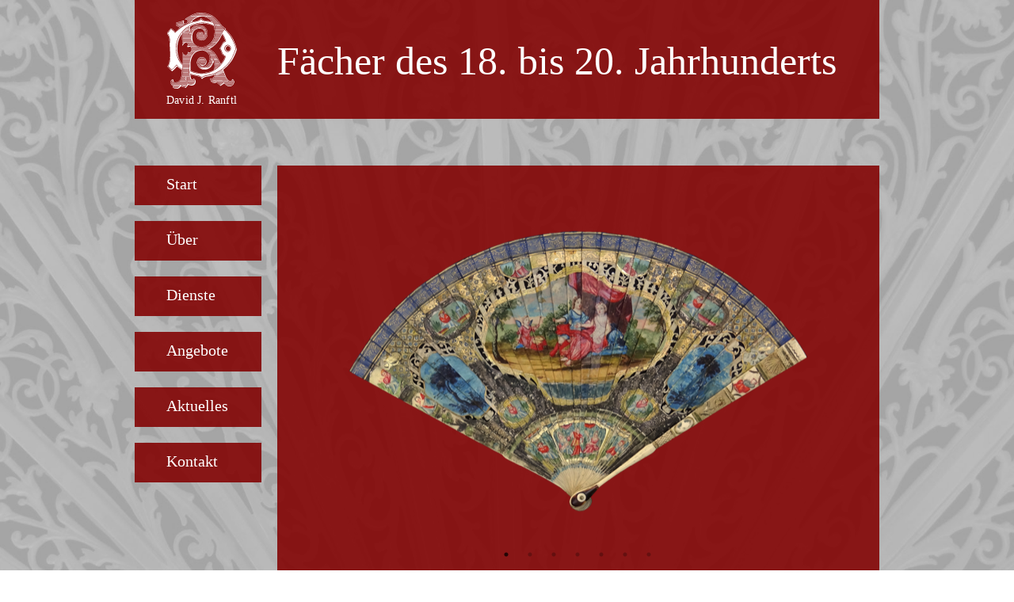

--- FILE ---
content_type: text/html
request_url: http://faechersammlung.de/d/index.html
body_size: 1236
content:
<!DOCTYPE html>
<html>
<head>
<meta charset="UTF-8">
<meta name="viewport" content="width=960">
<title>Start</title>
<link rel="stylesheet" type="text/css" href="css/site.20171010222419.css">
<!--[if lte IE 7]>
<link rel="stylesheet" type="text/css" href="css/site.20171010222419-lteIE7.css">
<![endif]-->
<!--[if lte IE 8]>
<link rel="stylesheet" type="text/css" href="css/site.20171010222419-lteIE8.css">
<![endif]-->
<!--[if gte IE 9]>
<link rel="stylesheet" type="text/css" href="css/site.20171010222419-gteIE9.css">
<![endif]-->
</head>
<body id="body">
<div class="fbk vis pos size cont fixed" data-fbk="fixed">
<div class="vis pos size-2 cont-2">
<div class="vis pos size-3 cont-3">
<div class="pos vis-2 section">
<div class="vis pos-2 size-4 cont-4">
<div class="vis pos-3 size-5 cont-5">
<div class="vis pos-4 size-6 colwrapper">
<div class="vis pos-4 size-7 cont-6">
<img src="images/monogramm-dr_w.svg" alt="" class="img js-2">
</div>
<div class="vis pos-4 size-8 cont-7">
<p class="para"><span class="font">David J. Ranftl</span></p>
</div>
</div>
<div class="vis pos-5 size-9 cont-8">
<p class="para-2"><span class="font-2">F&auml;cher des 18. bis 20. Jahrhunderts</span></p>
</div>
</div>
</div>
</div>
</div>
<div class="pos vis-2 section-2">
<div class="vis pos-2 size-10 cont-9"></div>
<div class="vis pos-6 size-11 cont-10">
<div class="vis pos-7 size-12 cont-11">
<p class="para-3"><span class="font-3"><a href="#">Start</a></span></p>
</div>
</div>
<div class="vis pos-8 size-13 cont-9"></div>
<div class="vis pos-9 size-11 cont-12">
<div class="vis pos-7 size-12 cont-13">
<p class="para-3"><span class="font-3"><a href="uber.html">&Uuml;ber</a></span></p>
</div>
</div>
<div class="vis pos-10 size-13 cont-9"></div>
<div class="vis pos-11 size-11 cont-14">
<div class="vis pos-7 size-12 cont-15">
<p class="para-3"><span class="font-3"><a href="dienste.html">Dienste</a></span></p>
</div>
</div>
<div class="vis pos-12 size-13 cont-9"></div>
<div class="vis pos-13 size-11 cont-16">
<div class="vis pos-7 size-12 cont-17">
<p class="para-3"><span class="font-3"><a href="beispiele.html">Angebote</a></span></p>
</div>
</div>
<div class="vis pos-14 size-13 cont-9"></div>
<div class="vis pos-15 size-11 cont-18">
<div class="vis pos-7 size-12 cont-19">
<p class="para-3"><span class="font-3"><a href="aktuelles.html">Aktuelles</a></span></p>
</div>
</div>
<div class="vis pos-16 size-13 cont-9"></div>
<div class="vis pos-17 size-11 cont-20">
<div class="vis pos-7 size-12 cont-21">
<p class="para-3"><span class="font-3"><a href="kontakt.html">Kontakt</a></span></p>
</div>
</div>
</div>
</div>
<div class="pos-18 vis-2 section">
<div class="vis pos-19 size-14 cont-22">
<div class="js vis pos-20 size-15 cont-23 gallery">
<div class="slider">
<div><picture><source srcset="images/bild280-637.png 1x"><img class="slide0" src="images/bild280-637.png"></picture></div>
<div><picture><source data-srcset="images/bild275-637.png 1x"><img class="slide1" data-src="images/bild275-637.png"></picture></div>
<div><picture><source data-srcset="images/bild186-637.png 1x"><img class="slide2" data-src="images/bild186-637.png"></picture></div>
<div><picture><source data-srcset="images/bild122-637.png 1x"><img class="slide3" data-src="images/bild122-637.png"></picture></div>
<div><picture><source data-srcset="images/bild249-637.png 1x"><img class="slide4" data-src="images/bild249-637.png"></picture></div>
<div><picture><source data-srcset="images/bild323-637.png 1x"><img class="slide5" data-src="images/bild323-637.png"></picture></div>
<div><picture><source data-srcset="images/bild369-637.png 1x"><img class="slide6" data-src="images/bild369-637.png"></picture></div>
</div>
</div>
<div class="vis pos-21 size-16 cont-24">
<p class="para-4"><span class="font-4">Herzlich willkommen!</span></p>
</div>
</div>
<div class="vis pos-22 size-17 cont-25">
<p class="para-5"><span class="font-5"><a href="impressum.html">Impressum</a></span></p>
</div>
</div>
</div>
<script type="text/javascript" src="js/fixed.min.js"></script>
<script type="text/javascript" src="js/jquery.js"></script>
<script type="text/javascript" src="js/slick.js"></script>
<script type="text/javascript" src="js/index.20171010222419.js"></script>
<script type="text/javascript">
var ver=RegExp(/Mozilla\/5\.0 \(Linux; .; Android ([\d.]+)/).exec(navigator.userAgent);if(ver&&parseFloat(ver[1])<5){document.getElementsByTagName('body')[0].className+=' whitespacefix';}
</script>
</body>
</html>

--- FILE ---
content_type: text/css
request_url: http://faechersammlung.de/d/css/site.20171010222419.css
body_size: 49339
content:
html{font-family:sans-serif;-ms-text-size-adjust:100%;-webkit-text-size-adjust:100%}body{margin:0}audio,video{display:inline-block;vertical-align:baseline}audio:not([controls]){display:none;height:0}[hidden],template{display:none}a{background:0 0}a:active,a:hover{outline:0}b,strong{font-weight:700}dfn{font-style:italic}h1{font-size:2em;margin:.67em 0}img{border:0}svg:not(:root){overflow:hidden}button,input,optgroup,select,textarea{color:inherit;font:inherit;margin:0}button{overflow:visible}button,select{text-transform:none}button,html input[type=button],input[type=submit]{-webkit-appearance:button;cursor:pointer;box-sizing:border-box}input[type=text]{-webkit-appearance:none;appearance: none;box-sizing:border-box}button[disabled],html input[disabled]{cursor:default}button::-moz-focus-inner,input::-moz-focus-inner{border:0;padding:0}input{line-height:normal}input[type=checkbox],input[type=radio]{box-sizing:border-box;padding:0}input[type=number]::-webkit-inner-spin-button,input[type=number]::-webkit-outer-spin-button{height:auto}input[type=search]{-webkit-appearance:textfield;-moz-box-sizing:content-box;-webkit-box-sizing:content-box;box-sizing:content-box}input[type=search]::-webkit-search-cancel-button,input[type=search]::-webkit-search-decoration{-webkit-appearance:none}textarea{overflow:auto;box-sizing:border-box;border-color:#ddd}optgroup{font-weight:700}table{border-collapse:collapse;border-spacing:0}td,th{padding:0}

body,div{font-size:0;}
p,h1,h2,h3,h4,h5,h6{margin:0;word-spacing:normal;word-wrap:break-word;pointer-events:auto;}
ul{list-style-type:none;-moz-padding-start:0;-khtml-padding-start:0;-webkit-padding-start:0;-o-padding-start:0;-padding-start:0;-webkit-margin-before:0;-webkit-margin-after:0;}
li p{-webkit-touch-callout:none;-webkit-user-select:none;-khtml-user-select::none;-moz-user-select:none;-ms-user-select:none;-o-user-select:none;user-select:none;}
form{display:inline-block;}
a{text-decoration:inherit;color:inherit;-webkit-tap-highlight-color:rgba(0,0,0,0);}
.whitespacefix{word-spacing:-1px;}
.slick-slider { position: relative; display: block; box-sizing: border-box; -moz-box-sizing: border-box; -webkit-touch-callout: none; -webkit-user-select: none; -khtml-user-select: none; -moz-user-select: none; -ms-touch-action: pan-y; touch-action: pan-y; -ms-touch-action: none; -webkit-tap-highlight-color: transparent; }
.slick-list { position: relative; overflow: hidden; display: block; margin: 0; padding: 0; }
.slick-list:focus { outline: none; }
.slick-loading .slick-list { background: white url("ajax-loader.gif") center center no-repeat; }
.slick-list.dragging { cursor: pointer; cursor: hand; }
.slick-slider .slick-list, .slick-track, .slick-slide, .slick-slide img { -webkit-transform: translate(0, 0); -moz-transform: translate(0, 0); -ms-transform: translate(0, 0); -o-transform: translate(0, 0); transform: translate(0, 0); }
.slick-track { position: relative; left: 0; top: 0; display: block; zoom: 1; }
.slick-track:before, .slick-track:after { content: ""; display: table; }
.slick-track:after { clear: both; }
.slick-loading .slick-track { visibility: hidden; }
.slick-slide { float: left; height: 100%; min-height: 1px; display: none; }
.slick-slide img { display: block; }
.slick-slide.slick-loading img { display: none; }
.slick-slide.dragging img { pointer-events: none; }
.slick-initialized .slick-slide { display: block; }
.slick-loading .slick-slide { visibility: hidden; }
.slick-vertical .slick-slide { display: block; height: auto; border: 1px solid transparent; }
@font-face { font-family: "slick"; src: url("slick.eot"); src: url("slick.eot?#iefix") format("embedded-opentype"), url("slick.woff") format("woff"), url("slick.ttf") format("truetype"), url("slick.svg#slick") format("svg"); font-weight: normal; font-style: normal; }
.slick-prev:before { content: "\2190"; }
.slick-next:before { content: "\2192"; }
.slick-prev, .slick-next { position: absolute; display: block; line-height: 0; font-size: 0; cursor: pointer; background: transparent; color: transparent; top: 50%; padding: 0; border: none; outline: none; }
.slick-prev:hover, .slick-prev:focus, .slick-next:hover, .slick-next:focus { outline: none; background: transparent; color: transparent; }
.slick-prev:hover:before, .slick-prev:focus:before, .slick-next:hover:before, .slick-next:focus:before { opacity: 1; }
.slick-prev.slick-disabled:before, .slick-next.slick-disabled:before { opacity: 0.25; }
.slick-prev:before, .slick-next:before { font-family: "slick"; line-height: 1; -webkit-font-smoothing: antialiased; -moz-osx-font-smoothing: grayscale; }
.slick-dots { position: absolute; list-style: none; display: block; text-align: center; padding: 0; width: 100%; }
.slick-dots li { position: relative; display: inline-block; padding: 0; cursor: pointer; }
.slick-dots li button:hover, .slick-dots li button:focus { outline: none; }
.slick-dots li button:hover:before, .slick-dots li button:focus:before { opacity: 1; }
.slick-dots li button { border: 0; background: transparent; display: block; outline: none; line-height: 0; font-size: 0; color: transparent; padding: 5px; cursor: pointer; }
.slick-dots li button:before { position: absolute; top: 0; left: 0; content: "\2022"; font-family: "slick"; text-align: center; color: black; opacity: 0.25; -webkit-font-smoothing: antialiased; -moz-osx-font-smoothing: grayscale; }
[dir="rtl"] .slick-slide {float: right;}
[dir="rtl"] .slick-next:before {content: "\2190";}
[dir="rtl"] .slick-prev:before {content: "\2192";}

#body{background-color:rgb(255,255,255);}
.vis{display:inline-block;vertical-align:top;}
.pos{position:relative;margin-top:0;}
.size{width:100%;min-width:960px;min-height:1744px;}
.cont{z-index:1;pointer-events:none;border:0;overflow:hidden;}
.fixed{background-attachment:fixed;background-image:url(../images/homepage_start_neu-960.jpg);background-color:rgba(130,0,0,0.88);background-repeat:no-repeat;background-position:50% 50%;background-size:cover;background-clip:padding-box;}
.size-2{width:100%;min-width:960px;min-height:609px;}
.cont-2{z-index:6;pointer-events:auto;}
.size-3{width:100%;min-width:960px;min-height:150px;}
.cont-3{z-index:7;pointer-events:none;border:0;background-color:transparent;}
.vis-2{display:block;}
.section{min-width:960px;width:960px;margin-left:auto;margin-right:auto;}
.pos-2{position:relative;margin-left:10px;margin-top:0;}
.size-4{min-width:940px;width:940px;min-height:150px;}
.cont-4{z-index:20;border:0;background-color:rgba(130,0,0,0.88);}
.pos-3{position:relative;margin-left:40px;margin-top:15px;}
.size-5{min-width:900px;width:900px;min-height:129px;}
.pos-4{position:relative;margin-left:0;margin-top:0;}
.size-6{min-width:106px;width:106px;min-height:129px;}
.colwrapper{line-height:0;}
.size-7{min-width:106px;width:106px;min-height:98px;height:98px;}
.cont-6{z-index:21;pointer-events:auto;}
.img{position:absolute;left:0;width:90px;height:98px;top:0;}
.size-8{min-width:106px;width:106px;min-height:31px;}
.cont-7{z-index:23;pointer-events:auto;}
.para{padding-top:0;text-indent:0;margin-top:1.97pt;margin-bottom:-1.97pt;padding-right:0;text-align:left;}
.font{font-family:TimesNewRoman, "Times New Roman", Times, Baskerville, Georgia, serif;font-size:10.50pt;font-weight:400;font-style:normal;text-decoration:none;color:rgb(255,255,255);line-height:16.90pt;letter-spacing:0.20px;}
.pos-5{position:relative;margin-left:34px;margin-top:7px;}
.size-9{min-width:760px;width:760px;min-height:107px;}
.cont-8{z-index:22;pointer-events:auto;}
.para-2{padding-top:0;text-indent:0;margin-top:9.19pt;margin-bottom:-9.19pt;padding-right:0;text-align:left;}
.font-2{font-family:TimesNewRoman, "Times New Roman", Times, Baskerville, Georgia, serif;font-size:37.50pt;font-weight:400;font-style:normal;text-decoration:none;color:rgb(255,255,255);line-height:64.68pt;letter-spacing:normal;}
.section-2{pointer-events:none;min-width:960px;width:960px;margin-left:auto;margin-right:auto;}
.size-10{min-width:110px;width:110px;min-height:59px;height:59px;}
.cont-9{border:0;background-color:transparent;}
.pos-6{position:relative;margin-left:-110px;margin-top:59px;}
.size-11{min-width:160px;width:160px;min-height:50px;}
.cont-10{z-index:8;border:0;background-color:rgba(130,0,0,0.88);}
.pos-7{position:relative;margin-left:40px;margin-top:1px;}
.size-12{min-width:80px;width:80px;min-height:49px;}
.cont-11{z-index:24;pointer-events:auto;}
.para-3{padding-top:0;text-indent:0;margin-top:3.67pt;margin-bottom:-3.67pt;padding-right:0;text-align:left;}
.font-3{font-family:TimesNewRoman, "Times New Roman", Times, Baskerville, Georgia, serif;font-size:15.00pt;font-weight:400;font-style:normal;text-decoration:none;color:rgb(255,255,255);line-height:25.87pt;letter-spacing:normal;}
.pos-8{position:relative;margin-left:-160px;margin-top:109px;}
.size-13{min-width:160px;width:160px;min-height:20px;height:20px;}
.pos-9{position:relative;margin-left:-160px;margin-top:129px;}
.cont-12{z-index:9;border:0;background-color:rgba(130,0,0,0.88);}
.cont-13{z-index:11;pointer-events:auto;}
.pos-10{position:relative;margin-left:-160px;margin-top:179px;}
.pos-11{position:relative;margin-left:-160px;margin-top:199px;}
.cont-14{z-index:10;border:0;background-color:rgba(130,0,0,0.88);}
.cont-15{z-index:18;pointer-events:auto;}
.pos-12{position:relative;margin-left:-160px;margin-top:249px;}
.pos-13{position:relative;margin-left:-160px;margin-top:269px;}
.cont-16{z-index:19;border:0;background-color:rgba(130,0,0,0.88);}
.cont-17{z-index:25;pointer-events:auto;}
.pos-14{position:relative;margin-left:-160px;margin-top:319px;}
.pos-15{position:relative;margin-left:-160px;margin-top:339px;}
.cont-18{z-index:26;border:0;background-color:rgba(130,0,0,0.88);}
.cont-19{z-index:27;pointer-events:auto;}
.pos-16{position:relative;margin-left:-160px;margin-top:389px;}
.pos-17{position:relative;margin-left:-160px;margin-top:409px;}
.cont-20{z-index:28;border:0;background-color:rgba(130,0,0,0.88);}
.cont-21{z-index:29;pointer-events:auto;}
.pos-18{position:relative;margin-top:-400px;}
.pos-19{position:relative;margin-left:190px;margin-top:0;}
.size-14{min-width:760px;width:760px;min-height:672px;}
.cont-22{z-index:2;border:0;background-color:rgba(130,0,0,0.88);}
.pos-20{position:relative;margin-left:60px;margin-top:50px;}
.size-15{min-width:637px;width:637px;min-height:451px;}
.cont-23{z-index:3;pointer-events:auto;}
.js .slider{height:419px;}
.js .slick-prev, .js .slick-next { height: 20px; width: 20px; margin-top: -10px; }
.js .slick-prev:before, .js .slick-next:before { font-size: 20px; color: rgb(64,64,64); opacity: 0.75; }
.js .slick-prev { left: -25px; }
.js .slick-next { right: -25px; }
.js .slider-for { margin-bottom: 0px; }
.js .slider-nav { margin-bottom: 0px; }
.js .slider-nav img { border: solid 0px transparent; }
.js .slider-nav .slick-center img { border-color: transparent; }
.js .slick-dots { bottom: -32px; }
.js .slick-dots li { height: 20px; width: 20px; margin: 0 5px; }
.js .slick-dots li button { height: 20px; width: 20px; }
.js .slick-dots li button:before { width: 20px; height: 20px; font-size: 6px; line-height: 20px; }
.js .slick-dots li.slick-active button:before { color: rgb(0,0,0); opacity: 0.75; }
[dir="rtl"] .js .slick-next {right: auto;left: -25px;}
[dir="rtl"] .js .slick-prev {right: -25px;left: auto;}
.slider img { width: 100%; }
.js .slick-list{height:419px;}
.pos-21{position:relative;margin-left:73px;margin-top:0;}
.size-16{min-width:600px;width:600px;min-height:74px;}
.cont-24{z-index:4;pointer-events:auto;}
.para-4{padding-top:0;text-indent:0;margin-top:6.61pt;margin-bottom:-6.61pt;padding-right:0;text-align:center;}
.font-4{font-family:TimesNewRoman, "Times New Roman", Times, Baskerville, Georgia, serif;font-size:27.00pt;font-weight:400;font-style:normal;text-decoration:none;color:rgb(255,255,255);line-height:46.57pt;letter-spacing:normal;}
.pos-22{position:relative;margin-left:488px;margin-top:0;}
.size-17{min-width:150px;width:150px;min-height:33px;}
.cont-25{z-index:5;pointer-events:auto;}
.para-5{padding-top:0;text-indent:0;margin-top:2.11pt;margin-bottom:-2.11pt;padding-right:0;text-align:center;}
.font-5{font-family:TimesNewRoman, "Times New Roman", Times, Baskerville, Georgia, serif;font-size:11.25pt;font-weight:400;font-style:normal;text-decoration:none;color:rgb(0,0,0);line-height:18.11pt;letter-spacing:normal;}
@media (min-width:960px) {
.fixed{background-image:url(../images/homepage_start_neu-1200.jpg);background-attachment:fixed;}
}
@media (min-width:1200px) {
.fixed{background-image:url(../images/homepage_start_neu-1600.jpg);background-attachment:fixed;}
}
@media (min-width:1600px) {
.fixed{background-image:url(../images/homepage_start_neu-2000.jpg);background-attachment:fixed;}
}
.size-18{width:100%;min-width:960px;min-height:1521px;}
.cont-26{z-index:6;pointer-events:none;border:0;background-color:transparent;}
.cont-27{z-index:20;pointer-events:auto;}
.cont-28{z-index:7;border:0;background-color:rgba(130,0,0,0.88);}
.pos-23{position:relative;margin-left:40px;margin-top:0;}
.cont-29{z-index:10;pointer-events:auto;}
.font-6{font-family:TimesNewRoman, "Times New Roman", Times, Baskerville, Georgia, serif;font-size:15.00pt;font-weight:400;font-style:normal;text-decoration:none;color:rgb(0,0,0);line-height:25.87pt;letter-spacing:normal;}
.cont-30{z-index:17;pointer-events:auto;}
.cont-31{z-index:18;border:0;background-color:rgba(130,0,0,0.88);}
.cont-32{z-index:25;border:0;background-color:rgba(130,0,0,0.88);}
.cont-33{z-index:26;pointer-events:auto;}
.cont-34{z-index:27;border:0;background-color:rgba(130,0,0,0.88);}
.cont-35{z-index:28;pointer-events:auto;}
.size-19{min-width:760px;width:760px;min-height:1109px;}
.pos-24{position:relative;margin-left:40px;margin-top:50px;}
.size-20{min-width:260px;width:260px;min-height:270px;height:270px;}
.img-2{position:absolute;left:0;width:260px;height:270px;top:0;border:0;}
.img-3{left:0;width:260px;height:270px;top:0;}
.pos-25{position:relative;margin-left:40px;margin-top:17px;}
.size-21{min-width:680px;width:680px;min-height:726px;}
.para-6{padding-top:0;text-indent:0;margin-top:2.81pt;margin-bottom:-2.81pt;padding-right:0;text-align:left;}
.font-7{font-family:TimesNewRoman, "Times New Roman", Times, Baskerville, Georgia, serif;font-size:15.00pt;font-weight:700;font-style:normal;text-decoration:none;color:rgb(255,255,255);line-height:24.15pt;letter-spacing:normal;}
.font-8{font-family:TimesNewRoman, "Times New Roman", Times, Baskerville, Georgia, serif;font-size:15.00pt;font-weight:400;font-style:normal;text-decoration:none;color:rgb(255,255,255);line-height:24.15pt;letter-spacing:normal;}
.para-7{padding-top:0;text-indent:0;margin-top:1.09pt;margin-bottom:-1.09pt;padding-right:0;text-align:left;}
.font-9{font-family:TimesNewRoman, "Times New Roman", Times, Baskerville, Georgia, serif;font-size:15.00pt;font-weight:400;font-style:normal;text-decoration:none;color:rgb(255,255,255);line-height:20.70pt;letter-spacing:normal;}
.pos-26{position:relative;margin-left:495px;margin-top:0;}
.size-22{width:100%;min-width:960px;min-height:1567px;}
.size-23{min-width:760px;width:760px;min-height:1222px;}
.size-24{min-width:680px;width:680px;min-height:1143px;}
.para-8{padding-top:0;text-indent:0;margin-top:1.09pt;margin-bottom:-1.09pt;padding-right:0;text-align:justify;}
.font-10{font-family:TimesNewRoman, "Times New Roman", Times, Baskerville, Georgia, serif;font-size:15.00pt;font-weight:700;font-style:normal;text-decoration:none;color:rgb(255,255,255);line-height:20.70pt;letter-spacing:normal;}
.para-9{padding-top:0;text-indent:0;margin-top:0.54pt;margin-bottom:-0.54pt;padding-right:0;text-align:justify;}
.font-11{font-family:TimesNewRoman, "Times New Roman", Times, Baskerville, Georgia, serif;font-size:7.50pt;font-weight:400;font-style:normal;text-decoration:none;color:rgb(255,255,255);line-height:10.35pt;letter-spacing:normal;}
.font-12{font-family:TimesNewRoman, "Times New Roman", Times, Baskerville, Georgia, serif;font-size:15.00pt;font-weight:700;font-style:normal;text-decoration:underline;color:rgb(255,255,255);line-height:20.70pt;letter-spacing:normal;}
.size-25{width:100%;min-width:960px;min-height:1436px;}
.cont-36{z-index:4;pointer-events:none;border:0;background-color:transparent;}
.cont-37{z-index:17;border:0;background-color:rgba(130,0,0,0.88);}
.cont-38{z-index:19;pointer-events:auto;}
.cont-39{z-index:5;border:0;background-color:rgba(130,0,0,0.88);}
.cont-40{z-index:6;border:0;background-color:rgba(130,0,0,0.88);}
.cont-41{z-index:8;pointer-events:auto;}
.cont-42{z-index:15;pointer-events:auto;}
.cont-43{z-index:16;border:0;background-color:rgba(130,0,0,0.88);}
.cont-44{z-index:23;border:0;background-color:rgba(130,0,0,0.88);}
.size-26{min-width:760px;width:760px;min-height:876px;}
.pos-27{position:relative;margin-left:40px;margin-top:430px;}
.size-27{min-width:680px;width:680px;min-height:161px;}
.size-28{min-width:200px;width:200px;min-height:161px;height:161px;}
.cont-45{z-index:33;pointer-events:auto;}
.anchor{display:block;width:200px;}
.img-4{position:absolute;left:0;width:200px;height:161px;top:0;border:0;}
.img-5{left:0;width:200px;height:161px;top:0;}
.cont-46{z-index:34;pointer-events:auto;}
.cont-47{z-index:35;pointer-events:auto;}
.pos-28{position:relative;margin-left:40px;margin-top:30px;}
.cont-48{z-index:36;pointer-events:auto;}
.cont-49{z-index:37;pointer-events:auto;}
.cont-50{z-index:38;pointer-events:auto;}
.pos-29{position:relative;margin-left:40px;margin-top:-826px;}
.pos-30{position:relative;margin-left:40px;margin-top:-637px;}
.cont-51{z-index:30;pointer-events:auto;}
.cont-52{z-index:31;pointer-events:auto;}
.cont-53{z-index:32;pointer-events:auto;}
.cont-54{z-index:39;pointer-events:auto;}
.size-29{width:100%;min-width:960px;min-height:1447px;}
.cont-55{z-index:9;pointer-events:auto;}
.pos-31{position:relative;margin-top:-399px;}
.size-30{min-width:760px;width:760px;min-height:750px;}
.size-31{min-width:760px;width:760px;min-height:750px;height:750px;}
.pos-32{position:relative;margin-left:140px;margin-top:-691px;}
.size-32{min-width:480px;width:480px;min-height:240px;height:240px;}
.anchor-2{display:block;width:480px;}
.mfp-bg,.mfp-wrap{position:fixed;left:0;top:0}.mfp-bg,.mfp-container,.mfp-wrap{height:100%;width:100%}.mfp-container:before,.mfp-figure:after{content:''}.mfp-bg{z-index:1042;overflow:hidden}.mfp-wrap{z-index:1043;outline:0!important;-webkit-backface-visibility:hidden}.mfp-container{text-align:center;position:absolute;left:0;top:0;padding:0 8px;-webkit-box-sizing:border-box;-moz-box-sizing:border-box;box-sizing:border-box}.mfp-container:before{display:inline-block;height:100%;vertical-align:middle}.mfp-align-top .mfp-container:before{display:none}.mfp-content{position:relative;display:inline-block;vertical-align:middle;margin:0 auto;text-align:left;z-index:1045}.mfp-close,.mfp-preloader{text-align:center;position:absolute}.mfp-ajax-holder .mfp-content,.mfp-inline-holder .mfp-content{width:100%;cursor:auto}.mfp-ajax-cur{cursor:progress}.mfp-zoom-out-cur,.mfp-zoom-out-cur .mfp-image-holder .mfp-close{cursor:-moz-zoom-out;cursor:-webkit-zoom-out;cursor:zoom-out}.mfp-zoom{cursor:pointer;cursor:-webkit-zoom-in;cursor:-moz-zoom-in;cursor:zoom-in}.mfp-auto-cursor .mfp-content{cursor:auto}.mfp-arrow,.mfp-close,.mfp-counter,.mfp-preloader{-webkit-user-select:none;-moz-user-select:none;user-select:none}.mfp-loading.mfp-figure{display:none}.mfp-hide{display:none!important}.mfp-preloader{color:#CCC;top:50%;width:auto;margin-top:-.8em;left:8px;right:8px;z-index:1044}.mfp-preloader a{color:#CCC}.mfp-close,.mfp-preloader a:hover{color:#FFF}.mfp-s-error .mfp-content,.mfp-s-ready .mfp-preloader{display:none}button.mfp-arrow,button.mfp-close{overflow:visible;cursor:pointer;background:0 0;border:0;-webkit-appearance:none;display:block;outline:0;padding:0;z-index:1046;-webkit-box-shadow:none;box-shadow:none;touch-action:manipulation}button::-moz-focus-inner{padding:0;border:0}.mfp-close{width:44px;height:44px;line-height:44px;right:0;top:0;text-decoration:none;opacity:.65;filter:alpha(opacity=65);padding:0 0 18px 10px;font-style:normal;font-size:28px;font-family:Arial,Baskerville,monospace}.mfp-close:focus,.mfp-close:hover{opacity:1;filter:alpha(opacity=100)}.mfp-close:active{top:1px}.mfp-close-btn-in .mfp-close{color:#333}.mfp-iframe-holder .mfp-close,.mfp-image-holder .mfp-close{color:#FFF;right:-6px;text-align:right;padding-right:6px;width:100%}.mfp-counter{position:absolute;top:0;right:0;color:#CCC;font-size:12px;line-height:18px;white-space:nowrap}.mfp-figure,img.mfp-img{line-height:0}.mfp-arrow{position:absolute;opacity:.65;filter:alpha(opacity=65);margin:-55px 0 0;top:50%;padding:0;width:90px;height:110px;-webkit-tap-highlight-color:transparent}.mfp-arrow:active{margin-top:-54px}.mfp-arrow:focus,.mfp-arrow:hover{opacity:1;filter:alpha(opacity=100)}.mfp-arrow .mfp-a,.mfp-arrow .mfp-b,.mfp-arrow:after,.mfp-arrow:before{content:'';display:block;width:0;height:0;position:absolute;left:0;top:0;margin-top:35px;margin-left:35px;border:inset transparent}.mfp-arrow .mfp-a,.mfp-arrow:after{border-top-width:13px;border-bottom-width:13px;top:8px}.mfp-arrow .mfp-b,.mfp-arrow:before{border-top-width:21px;border-bottom-width:21px;opacity:.7}.mfp-arrow-left{left:0}.mfp-arrow-left .mfp-a,.mfp-arrow-left:after{border-right:17px solid #FFF;margin-left:31px}.mfp-arrow-left .mfp-b,.mfp-arrow-left:before{margin-left:25px;border-right:27px solid #3F3F3F}.mfp-arrow-right{right:0}.mfp-arrow-right .mfp-a,.mfp-arrow-right:after{border-left:17px solid #FFF;margin-left:39px}.mfp-arrow-right .mfp-b,.mfp-arrow-right:before{border-left:27px solid #3F3F3F}.mfp-iframe-holder{padding-top:40px;padding-bottom:40px}.mfp-iframe-holder .mfp-content{line-height:0;width:100%;max-width:900px}.mfp-iframe-holder .mfp-close{top:-40px}.mfp-iframe-scaler iframe,.mfp-player-scaler .player{display:block;top:0;width:100%;background:#000;box-shadow:0 0 8px rgba(0,0,0,.6);position:absolute;left:0}.mfp-iframe-scaler{width:100%;height:0;overflow:hidden;padding-top:56.25%}.mfp-iframe-scaler iframe{height:100%}.mfp-player-scaler{width:100%;max-width:900px;height:0;overflow:hidden;padding-top:56.25%}.mfp-player-scaler .player{right:0;bottom:0}.mfp-plyr .mfp-container{padding-top:40px;padding-bottom:40px}.mfp-plyr .player{left:0;max-width:900px;margin:0 auto;height:0}.mfp-image-holder .mfp-content,img.mfp-img{max-width:100%}.mfp-figure:after,img.mfp-img{width:auto;height:auto;display:block}img.mfp-img{-webkit-box-sizing:border-box;-moz-box-sizing:border-box;box-sizing:border-box;padding:40px 0;margin:0 auto}.mfp-figure:after{position:absolute;left:0;top:40px;bottom:40px;right:0;z-index:-1;box-shadow:0 0 8px rgba(0,0,0,.6);background:#444}.mfp-figure small{color:#BDBDBD;display:block;font-size:12px;line-height:14px}.mfp-figure figure{margin:0}.mfp-bottom-bar{margin-top:-36px;position:absolute;top:100%;left:0;width:100%;cursor:auto}.mfp-title{text-align:left;line-height:18px;color:#F3F3F3;word-wrap:break-word;padding-right:36px}.mfp-gallery .mfp-image-holder .mfp-figure{cursor:pointer}@media screen and (max-width:800px) and (orientation:landscape),screen and (max-height:300px){.mfp-img-mobile .mfp-image-holder{padding-left:0;padding-right:0}.mfp-img-mobile img.mfp-img{padding:0}.mfp-img-mobile .mfp-figure:after{top:0;bottom:0}.mfp-img-mobile .mfp-figure small{display:inline;margin-left:5px}.mfp-img-mobile .mfp-bottom-bar{background:rgba(0,0,0,.6);bottom:0;margin:0;top:auto;padding:3px 5px;position:fixed;-webkit-box-sizing:border-box;-moz-box-sizing:border-box;box-sizing:border-box}.mfp-img-mobile .mfp-bottom-bar:empty{padding:0}.mfp-img-mobile .mfp-counter{right:5px;top:3px}.mfp-img-mobile .mfp-close{top:0;right:0;width:35px;height:35px;line-height:35px;background:rgba(0,0,0,.6);position:fixed;text-align:center;padding:0}}@media all and (max-width:900px){.mfp-arrow{-webkit-transform:scale(.75);transform:scale(.75)}.mfp-arrow-left{-webkit-transform-origin:0;transform-origin:0}.mfp-arrow-right{-webkit-transform-origin:100%;transform-origin:100%}.mfp-container{padding-left:6px;padding-right:6px}}.mfp-ie7 .mfp-img{padding:0}.mfp-ie7 .mfp-bottom-bar{width:600px;left:50%;margin-left:-300px;margin-top:5px;padding-bottom:5px}.mfp-ie7 .mfp-container{padding:0}.mfp-ie7 .mfp-content{padding-top:44px}.mfp-ie7 .mfp-close{top:0;right:0;padding-top:0}.mfp-fade.mfp-bg.mfp-removing{opacity:0!important}.mfp-fade.mfp-wrap .mfp-content{opacity:0;-webkit-transition:all .15s ease-out;-moz-transition:all .15s ease-out;transition:all .15s ease-out}.mfp-fade.mfp-wrap.mfp-ready .mfp-content{opacity:1}.mfp-fade.mfp-wrap.mfp-removing .mfp-content{opacity:0!important}
.js-22-lightbox.mfp-bg{opacity:0;background:#0b0b0b;-webkit-transition:all 0.15s ease-out;-moz-transition:all 0.15s ease-out;transition:all 0.15s ease-out;}
.js-22-lightbox.mfp-bg.mfp-ready{opacity:0.8;filter:alpha(opacity=80);}
.img-6{position:absolute;left:0;width:480px;height:240px;top:0;border:0;}
.img-7{left:0;width:480px;height:240px;top:0;}
.pos-33{position:relative;margin-left:140px;margin-top:-376px;}
.size-33{min-width:474px;width:474px;min-height:240px;height:240px;}
.anchor-3{display:block;width:474px;}
.js-23-lightbox.mfp-bg{opacity:0;background:#0b0b0b;-webkit-transition:all 0.15s ease-out;-moz-transition:all 0.15s ease-out;transition:all 0.15s ease-out;}
.js-23-lightbox.mfp-bg.mfp-ready{opacity:0.8;filter:alpha(opacity=80);}
.img-8{position:absolute;left:0;width:474px;height:237px;top:1px;border:0;}
.img-9{left:0;width:474px;height:237px;top:1px;}
.size-34{width:100%;min-width:960px;min-height:1465px;}
.pos-34{position:relative;margin-left:191px;margin-top:0;}
.size-35{min-width:760px;width:760px;min-height:609px;}
.size-36{min-width:760px;width:760px;min-height:609px;height:609px;}
.pos-35{position:relative;margin-left:59px;margin-top:-560px;}
.size-37{min-width:640px;width:640px;min-height:560px;}
.size-38{min-width:640px;width:640px;min-height:199px;}
.font-13{font-family:TimesNewRoman, "Times New Roman", Times, Baskerville, Georgia, serif;font-size:15.00pt;font-weight:400;font-style:normal;text-decoration:underline;color:rgb(255,255,255);line-height:20.70pt;letter-spacing:normal;}
.pos-36{position:relative;margin-left:13px;margin-top:-165px;}
.size-39{min-width:615px;width:615px;min-height:526px;height:526px;}
.img-10{position:absolute;left:0;width:615px;height:366px;top:80px;border:0;}
.img-11{left:0;width:615px;height:366px;top:80px;}
.size-40{min-width:760px;width:760px;min-height:692px;}
.size-41{min-width:760px;width:760px;min-height:692px;height:692px;}
.pos-37{position:relative;margin-left:60px;margin-top:-642px;}
.size-42{min-width:640px;width:640px;min-height:533px;}
.para-10{padding-top:0;text-indent:0;margin-top:0.82pt;margin-bottom:-0.82pt;padding-right:0;text-align:left;}
.font-14{font-family:TimesNewRoman, "Times New Roman", Times, Baskerville, Georgia, serif;font-size:11.25pt;font-weight:400;font-style:normal;text-decoration:none;color:rgb(255,255,255);line-height:15.52pt;letter-spacing:normal;}
.para-11{padding-top:0;text-indent:0;margin-top:2.11pt;margin-bottom:-2.11pt;padding-right:0;text-align:left;}
.font-15{font-family:TimesNewRoman, "Times New Roman", Times, Baskerville, Georgia, serif;font-size:11.25pt;font-weight:400;font-style:normal;text-decoration:none;color:rgb(255,255,255);line-height:18.11pt;letter-spacing:normal;}
.size-43{width:100%;min-width:960px;min-height:1520px;}
.size-44{min-width:760px;width:760px;min-height:1156px;}
.pos-38{position:relative;margin-left:80px;margin-top:605px;}
.size-45{min-width:596px;width:596px;min-height:188px;}
.size-46{min-width:280px;width:280px;min-height:188px;height:188px;}
.anchor-4{display:block;width:280px;}
.js-36-lightbox.mfp-bg{opacity:0;background:#0b0b0b;-webkit-transition:all 0.15s ease-out;-moz-transition:all 0.15s ease-out;transition:all 0.15s ease-out;}
.js-36-lightbox.mfp-bg.mfp-ready{opacity:0.8;filter:alpha(opacity=80);}
.img-12{position:absolute;left:0;width:280px;height:188px;top:0;border:0;}
.img-13{left:0;width:280px;height:188px;top:0;}
.pos-39{position:relative;margin-left:36px;margin-top:0;}
.js-37-lightbox.mfp-bg{opacity:0;background:#0b0b0b;-webkit-transition:all 0.15s ease-out;-moz-transition:all 0.15s ease-out;transition:all 0.15s ease-out;}
.js-37-lightbox.mfp-bg.mfp-ready{opacity:0.8;filter:alpha(opacity=80);}
.pos-40{position:relative;margin-left:80px;margin-top:55px;}
.js-38-lightbox.mfp-bg{opacity:0;background:#0b0b0b;-webkit-transition:all 0.15s ease-out;-moz-transition:all 0.15s ease-out;transition:all 0.15s ease-out;}
.js-38-lightbox.mfp-bg.mfp-ready{opacity:0.8;filter:alpha(opacity=80);}
.js-39-lightbox.mfp-bg{opacity:0;background:#0b0b0b;-webkit-transition:all 0.15s ease-out;-moz-transition:all 0.15s ease-out;transition:all 0.15s ease-out;}
.js-39-lightbox.mfp-bg.mfp-ready{opacity:0.8;filter:alpha(opacity=80);}
.pos-41{position:relative;margin-left:60px;margin-top:-1118px;}
.size-47{min-width:640px;width:640px;min-height:45px;}
.para-12{padding-top:0;text-indent:0;margin-top:2.81pt;margin-bottom:-2.81pt;padding-right:0;text-align:center;}
.pos-42{position:relative;margin-left:80px;margin-top:-1036px;}
.js-40-lightbox.mfp-bg{opacity:0;background:#0b0b0b;-webkit-transition:all 0.15s ease-out;-moz-transition:all 0.15s ease-out;transition:all 0.15s ease-out;}
.js-40-lightbox.mfp-bg.mfp-ready{opacity:0.8;filter:alpha(opacity=80);}
.js-41-lightbox.mfp-bg{opacity:0;background:#0b0b0b;-webkit-transition:all 0.15s ease-out;-moz-transition:all 0.15s ease-out;transition:all 0.15s ease-out;}
.js-41-lightbox.mfp-bg.mfp-ready{opacity:0.8;filter:alpha(opacity=80);}
.pos-43{position:relative;margin-left:80px;margin-top:-794px;}
.js-42-lightbox.mfp-bg{opacity:0;background:#0b0b0b;-webkit-transition:all 0.15s ease-out;-moz-transition:all 0.15s ease-out;transition:all 0.15s ease-out;}
.js-42-lightbox.mfp-bg.mfp-ready{opacity:0.8;filter:alpha(opacity=80);}
.js-43-lightbox.mfp-bg{opacity:0;background:#0b0b0b;-webkit-transition:all 0.15s ease-out;-moz-transition:all 0.15s ease-out;transition:all 0.15s ease-out;}
.js-43-lightbox.mfp-bg.mfp-ready{opacity:0.8;filter:alpha(opacity=80);}
.size-48{width:100%;min-width:960px;min-height:1441px;}
.size-49{min-width:760px;width:760px;min-height:850px;}
.pos-44{position:relative;margin-left:40px;margin-top:542px;}
.size-50{min-width:680px;width:680px;min-height:150px;}
.size-51{min-width:200px;width:200px;min-height:150px;height:150px;}
.js-52-lightbox.mfp-bg{opacity:0;background:#0b0b0b;-webkit-transition:all 0.15s ease-out;-moz-transition:all 0.15s ease-out;transition:all 0.15s ease-out;}
.js-52-lightbox.mfp-bg.mfp-ready{opacity:0.8;filter:alpha(opacity=80);}
.img-14{position:absolute;left:0;width:200px;height:150px;top:0;border:0;}
.img-15{left:0;width:200px;height:150px;top:0;}
.js-53-lightbox.mfp-bg{opacity:0;background:#0b0b0b;-webkit-transition:all 0.15s ease-out;-moz-transition:all 0.15s ease-out;transition:all 0.15s ease-out;}
.js-53-lightbox.mfp-bg.mfp-ready{opacity:0.8;filter:alpha(opacity=80);}
.js-54-lightbox.mfp-bg{opacity:0;background:#0b0b0b;-webkit-transition:all 0.15s ease-out;-moz-transition:all 0.15s ease-out;transition:all 0.15s ease-out;}
.js-54-lightbox.mfp-bg.mfp-ready{opacity:0.8;filter:alpha(opacity=80);}
.pos-45{position:relative;margin-left:40px;margin-top:39px;}
.size-52{min-width:680px;width:680px;min-height:28px;}
.para-13{padding-top:0;text-indent:0;margin-top:1.97pt;margin-bottom:-1.97pt;padding-right:0;text-align:center;}
.font-16{font-family:TimesNewRoman, "Times New Roman", Times, Baskerville, Georgia, serif;font-size:10.50pt;font-weight:400;font-style:normal;text-decoration:underline;color:rgb(255,255,255);line-height:16.90pt;letter-spacing:normal;}
.pos-46{position:relative;margin-left:40px;margin-top:-800px;}
.size-53{min-width:660px;width:660px;min-height:260px;}
.size-54{min-width:360px;width:360px;min-height:260px;height:260px;}
.anchor-5{display:block;width:360px;}
.js-55-lightbox.mfp-bg{opacity:0;background:#0b0b0b;-webkit-transition:all 0.15s ease-out;-moz-transition:all 0.15s ease-out;transition:all 0.15s ease-out;}
.js-55-lightbox.mfp-bg.mfp-ready{opacity:0.8;filter:alpha(opacity=80);}
.img-16{position:absolute;left:0;width:360px;height:260px;top:0;border:0;}
.img-17{left:0;width:360px;height:260px;top:0;}
.pos-47{position:relative;margin-left:30px;margin-top:0;}
.size-55{min-width:270px;width:270px;min-height:260px;}
.pos-48{position:relative;margin-left:40px;margin-top:-500px;}
.js-56-lightbox.mfp-bg{opacity:0;background:#0b0b0b;-webkit-transition:all 0.15s ease-out;-moz-transition:all 0.15s ease-out;transition:all 0.15s ease-out;}
.js-56-lightbox.mfp-bg.mfp-ready{opacity:0.8;filter:alpha(opacity=80);}
.js-57-lightbox.mfp-bg{opacity:0;background:#0b0b0b;-webkit-transition:all 0.15s ease-out;-moz-transition:all 0.15s ease-out;transition:all 0.15s ease-out;}
.js-57-lightbox.mfp-bg.mfp-ready{opacity:0.8;filter:alpha(opacity=80);}
.js-58-lightbox.mfp-bg{opacity:0;background:#0b0b0b;-webkit-transition:all 0.15s ease-out;-moz-transition:all 0.15s ease-out;transition:all 0.15s ease-out;}
.js-58-lightbox.mfp-bg.mfp-ready{opacity:0.8;filter:alpha(opacity=80);}
.size-56{width:100%;min-width:960px;min-height:1442px;}
.pos-49{position:relative;margin-left:40px;margin-top:527px;}
.size-57{min-width:440px;width:440px;min-height:150px;}
.js-66-lightbox.mfp-bg{opacity:0;background:#0b0b0b;-webkit-transition:all 0.15s ease-out;-moz-transition:all 0.15s ease-out;transition:all 0.15s ease-out;}
.js-66-lightbox.mfp-bg.mfp-ready{opacity:0.8;filter:alpha(opacity=80);}
.js-67-lightbox.mfp-bg{opacity:0;background:#0b0b0b;-webkit-transition:all 0.15s ease-out;-moz-transition:all 0.15s ease-out;transition:all 0.15s ease-out;}
.js-67-lightbox.mfp-bg.mfp-ready{opacity:0.8;filter:alpha(opacity=80);}
.pos-50{position:relative;margin-left:40px;margin-top:54px;}
.js-68-lightbox.mfp-bg{opacity:0;background:#0b0b0b;-webkit-transition:all 0.15s ease-out;-moz-transition:all 0.15s ease-out;transition:all 0.15s ease-out;}
.js-68-lightbox.mfp-bg.mfp-ready{opacity:0.8;filter:alpha(opacity=80);}
.pos-51{position:relative;margin-left:40px;margin-top:-499px;}
.js-69-lightbox.mfp-bg{opacity:0;background:#0b0b0b;-webkit-transition:all 0.15s ease-out;-moz-transition:all 0.15s ease-out;transition:all 0.15s ease-out;}
.js-69-lightbox.mfp-bg.mfp-ready{opacity:0.8;filter:alpha(opacity=80);}
.js-70-lightbox.mfp-bg{opacity:0;background:#0b0b0b;-webkit-transition:all 0.15s ease-out;-moz-transition:all 0.15s ease-out;transition:all 0.15s ease-out;}
.js-70-lightbox.mfp-bg.mfp-ready{opacity:0.8;filter:alpha(opacity=80);}
.js-71-lightbox.mfp-bg{opacity:0;background:#0b0b0b;-webkit-transition:all 0.15s ease-out;-moz-transition:all 0.15s ease-out;transition:all 0.15s ease-out;}
.js-71-lightbox.mfp-bg.mfp-ready{opacity:0.8;filter:alpha(opacity=80);}
.size-58{width:100%;min-width:960px;min-height:1459px;}
.pos-52{position:relative;margin-left:40px;margin-top:543px;}
.js-80-lightbox.mfp-bg{opacity:0;background:#0b0b0b;-webkit-transition:all 0.15s ease-out;-moz-transition:all 0.15s ease-out;transition:all 0.15s ease-out;}
.js-80-lightbox.mfp-bg.mfp-ready{opacity:0.8;filter:alpha(opacity=80);}
.js-81-lightbox.mfp-bg{opacity:0;background:#0b0b0b;-webkit-transition:all 0.15s ease-out;-moz-transition:all 0.15s ease-out;transition:all 0.15s ease-out;}
.js-81-lightbox.mfp-bg.mfp-ready{opacity:0.8;filter:alpha(opacity=80);}
.js-82-lightbox.mfp-bg{opacity:0;background:#0b0b0b;-webkit-transition:all 0.15s ease-out;-moz-transition:all 0.15s ease-out;transition:all 0.15s ease-out;}
.js-82-lightbox.mfp-bg.mfp-ready{opacity:0.8;filter:alpha(opacity=80);}
.pos-53{position:relative;margin-left:40px;margin-top:38px;}
.js-83-lightbox.mfp-bg{opacity:0;background:#0b0b0b;-webkit-transition:all 0.15s ease-out;-moz-transition:all 0.15s ease-out;transition:all 0.15s ease-out;}
.js-83-lightbox.mfp-bg.mfp-ready{opacity:0.8;filter:alpha(opacity=80);}
.size-59{min-width:680px;width:680px;min-height:151px;}
.pos-54{position:relative;margin-left:0;margin-top:1px;}
.js-84-lightbox.mfp-bg{opacity:0;background:#0b0b0b;-webkit-transition:all 0.15s ease-out;-moz-transition:all 0.15s ease-out;transition:all 0.15s ease-out;}
.js-84-lightbox.mfp-bg.mfp-ready{opacity:0.8;filter:alpha(opacity=80);}
.js-85-lightbox.mfp-bg{opacity:0;background:#0b0b0b;-webkit-transition:all 0.15s ease-out;-moz-transition:all 0.15s ease-out;transition:all 0.15s ease-out;}
.js-85-lightbox.mfp-bg.mfp-ready{opacity:0.8;filter:alpha(opacity=80);}
.js-86-lightbox.mfp-bg{opacity:0;background:#0b0b0b;-webkit-transition:all 0.15s ease-out;-moz-transition:all 0.15s ease-out;transition:all 0.15s ease-out;}
.js-86-lightbox.mfp-bg.mfp-ready{opacity:0.8;filter:alpha(opacity=80);}
.js-95-lightbox.mfp-bg{opacity:0;background:#0b0b0b;-webkit-transition:all 0.15s ease-out;-moz-transition:all 0.15s ease-out;transition:all 0.15s ease-out;}
.js-95-lightbox.mfp-bg.mfp-ready{opacity:0.8;filter:alpha(opacity=80);}
.js-96-lightbox.mfp-bg{opacity:0;background:#0b0b0b;-webkit-transition:all 0.15s ease-out;-moz-transition:all 0.15s ease-out;transition:all 0.15s ease-out;}
.js-96-lightbox.mfp-bg.mfp-ready{opacity:0.8;filter:alpha(opacity=80);}
.js-97-lightbox.mfp-bg{opacity:0;background:#0b0b0b;-webkit-transition:all 0.15s ease-out;-moz-transition:all 0.15s ease-out;transition:all 0.15s ease-out;}
.js-97-lightbox.mfp-bg.mfp-ready{opacity:0.8;filter:alpha(opacity=80);}
.js-98-lightbox.mfp-bg{opacity:0;background:#0b0b0b;-webkit-transition:all 0.15s ease-out;-moz-transition:all 0.15s ease-out;transition:all 0.15s ease-out;}
.js-98-lightbox.mfp-bg.mfp-ready{opacity:0.8;filter:alpha(opacity=80);}
.js-99-lightbox.mfp-bg{opacity:0;background:#0b0b0b;-webkit-transition:all 0.15s ease-out;-moz-transition:all 0.15s ease-out;transition:all 0.15s ease-out;}
.js-99-lightbox.mfp-bg.mfp-ready{opacity:0.8;filter:alpha(opacity=80);}
.js-100-lightbox.mfp-bg{opacity:0;background:#0b0b0b;-webkit-transition:all 0.15s ease-out;-moz-transition:all 0.15s ease-out;transition:all 0.15s ease-out;}
.js-100-lightbox.mfp-bg.mfp-ready{opacity:0.8;filter:alpha(opacity=80);}
.js-101-lightbox.mfp-bg{opacity:0;background:#0b0b0b;-webkit-transition:all 0.15s ease-out;-moz-transition:all 0.15s ease-out;transition:all 0.15s ease-out;}
.js-101-lightbox.mfp-bg.mfp-ready{opacity:0.8;filter:alpha(opacity=80);}
.size-60{width:100%;min-width:960px;min-height:1434px;}
.pos-55{position:relative;margin-top:-428px;}
.size-61{min-width:760px;width:760px;min-height:851px;}
.pos-56{position:relative;margin-left:40px;margin-top:577px;}
.pos-57{position:relative;margin-left:40px;margin-top:-773px;}
.js-106-lightbox.mfp-bg{opacity:0;background:#0b0b0b;-webkit-transition:all 0.15s ease-out;-moz-transition:all 0.15s ease-out;transition:all 0.15s ease-out;}
.js-106-lightbox.mfp-bg.mfp-ready{opacity:0.8;filter:alpha(opacity=80);}
.pos-58{position:relative;margin-left:40px;margin-top:-472px;}
.js-107-lightbox.mfp-bg{opacity:0;background:#0b0b0b;-webkit-transition:all 0.15s ease-out;-moz-transition:all 0.15s ease-out;transition:all 0.15s ease-out;}
.js-107-lightbox.mfp-bg.mfp-ready{opacity:0.8;filter:alpha(opacity=80);}
.js-108-lightbox.mfp-bg{opacity:0;background:#0b0b0b;-webkit-transition:all 0.15s ease-out;-moz-transition:all 0.15s ease-out;transition:all 0.15s ease-out;}
.js-108-lightbox.mfp-bg.mfp-ready{opacity:0.8;filter:alpha(opacity=80);}
.size-62{width:100%;min-width:960px;min-height:1443px;}
.js-117-lightbox.mfp-bg{opacity:0;background:#0b0b0b;-webkit-transition:all 0.15s ease-out;-moz-transition:all 0.15s ease-out;transition:all 0.15s ease-out;}
.js-117-lightbox.mfp-bg.mfp-ready{opacity:0.8;filter:alpha(opacity=80);}
.js-118-lightbox.mfp-bg{opacity:0;background:#0b0b0b;-webkit-transition:all 0.15s ease-out;-moz-transition:all 0.15s ease-out;transition:all 0.15s ease-out;}
.js-118-lightbox.mfp-bg.mfp-ready{opacity:0.8;filter:alpha(opacity=80);}
.js-119-lightbox.mfp-bg{opacity:0;background:#0b0b0b;-webkit-transition:all 0.15s ease-out;-moz-transition:all 0.15s ease-out;transition:all 0.15s ease-out;}
.js-119-lightbox.mfp-bg.mfp-ready{opacity:0.8;filter:alpha(opacity=80);}
.js-120-lightbox.mfp-bg{opacity:0;background:#0b0b0b;-webkit-transition:all 0.15s ease-out;-moz-transition:all 0.15s ease-out;transition:all 0.15s ease-out;}
.js-120-lightbox.mfp-bg.mfp-ready{opacity:0.8;filter:alpha(opacity=80);}
.js-121-lightbox.mfp-bg{opacity:0;background:#0b0b0b;-webkit-transition:all 0.15s ease-out;-moz-transition:all 0.15s ease-out;transition:all 0.15s ease-out;}
.js-121-lightbox.mfp-bg.mfp-ready{opacity:0.8;filter:alpha(opacity=80);}
.js-122-lightbox.mfp-bg{opacity:0;background:#0b0b0b;-webkit-transition:all 0.15s ease-out;-moz-transition:all 0.15s ease-out;transition:all 0.15s ease-out;}
.js-122-lightbox.mfp-bg.mfp-ready{opacity:0.8;filter:alpha(opacity=80);}
.js-123-lightbox.mfp-bg{opacity:0;background:#0b0b0b;-webkit-transition:all 0.15s ease-out;-moz-transition:all 0.15s ease-out;transition:all 0.15s ease-out;}
.js-123-lightbox.mfp-bg.mfp-ready{opacity:0.8;filter:alpha(opacity=80);}
.size-63{width:100%;min-width:960px;min-height:1455px;}
.pos-59{position:relative;margin-left:280px;margin-top:543px;}
.js-130-lightbox.mfp-bg{opacity:0;background:#0b0b0b;-webkit-transition:all 0.15s ease-out;-moz-transition:all 0.15s ease-out;transition:all 0.15s ease-out;}
.js-130-lightbox.mfp-bg.mfp-ready{opacity:0.8;filter:alpha(opacity=80);}
.pos-60{position:relative;margin-left:40px;margin-top:36px;}
.js-131-lightbox.mfp-bg{opacity:0;background:#0b0b0b;-webkit-transition:all 0.15s ease-out;-moz-transition:all 0.15s ease-out;transition:all 0.15s ease-out;}
.js-131-lightbox.mfp-bg.mfp-ready{opacity:0.8;filter:alpha(opacity=80);}
.js-132-lightbox.mfp-bg{opacity:0;background:#0b0b0b;-webkit-transition:all 0.15s ease-out;-moz-transition:all 0.15s ease-out;transition:all 0.15s ease-out;}
.js-132-lightbox.mfp-bg.mfp-ready{opacity:0.8;filter:alpha(opacity=80);}
.js-133-lightbox.mfp-bg{opacity:0;background:#0b0b0b;-webkit-transition:all 0.15s ease-out;-moz-transition:all 0.15s ease-out;transition:all 0.15s ease-out;}
.js-133-lightbox.mfp-bg.mfp-ready{opacity:0.8;filter:alpha(opacity=80);}
.js-134-lightbox.mfp-bg{opacity:0;background:#0b0b0b;-webkit-transition:all 0.15s ease-out;-moz-transition:all 0.15s ease-out;transition:all 0.15s ease-out;}
.js-134-lightbox.mfp-bg.mfp-ready{opacity:0.8;filter:alpha(opacity=80);}
.size-64{width:100%;min-width:960px;min-height:1452px;}
.js-142-lightbox.mfp-bg{opacity:0;background:#0b0b0b;-webkit-transition:all 0.15s ease-out;-moz-transition:all 0.15s ease-out;transition:all 0.15s ease-out;}
.js-142-lightbox.mfp-bg.mfp-ready{opacity:0.8;filter:alpha(opacity=80);}
.js-143-lightbox.mfp-bg{opacity:0;background:#0b0b0b;-webkit-transition:all 0.15s ease-out;-moz-transition:all 0.15s ease-out;transition:all 0.15s ease-out;}
.js-143-lightbox.mfp-bg.mfp-ready{opacity:0.8;filter:alpha(opacity=80);}
.js-144-lightbox.mfp-bg{opacity:0;background:#0b0b0b;-webkit-transition:all 0.15s ease-out;-moz-transition:all 0.15s ease-out;transition:all 0.15s ease-out;}
.js-144-lightbox.mfp-bg.mfp-ready{opacity:0.8;filter:alpha(opacity=80);}
.para-14{padding-top:0;text-indent:0;margin-top:-2.36pt;margin-bottom:2.36pt;padding-right:0;text-align:left;}
.font-17{font-family:TimesNewRoman, "Times New Roman", Times, Baskerville, Georgia, serif;font-size:15.00pt;font-weight:400;font-style:normal;text-decoration:none;color:rgb(255,255,255);line-height:13.80pt;letter-spacing:normal;}
.js-145-lightbox.mfp-bg{opacity:0;background:#0b0b0b;-webkit-transition:all 0.15s ease-out;-moz-transition:all 0.15s ease-out;transition:all 0.15s ease-out;}
.js-145-lightbox.mfp-bg.mfp-ready{opacity:0.8;filter:alpha(opacity=80);}
.js-146-lightbox.mfp-bg{opacity:0;background:#0b0b0b;-webkit-transition:all 0.15s ease-out;-moz-transition:all 0.15s ease-out;transition:all 0.15s ease-out;}
.js-146-lightbox.mfp-bg.mfp-ready{opacity:0.8;filter:alpha(opacity=80);}
.js-147-lightbox.mfp-bg{opacity:0;background:#0b0b0b;-webkit-transition:all 0.15s ease-out;-moz-transition:all 0.15s ease-out;transition:all 0.15s ease-out;}
.js-147-lightbox.mfp-bg.mfp-ready{opacity:0.8;filter:alpha(opacity=80);}
.pos-61{position:relative;margin-left:490px;margin-top:0;}
.size-65{width:100%;min-width:960px;min-height:1440px;}
.js-154-lightbox.mfp-bg{opacity:0;background:#0b0b0b;-webkit-transition:all 0.15s ease-out;-moz-transition:all 0.15s ease-out;transition:all 0.15s ease-out;}
.js-154-lightbox.mfp-bg.mfp-ready{opacity:0.8;filter:alpha(opacity=80);}
.js-155-lightbox.mfp-bg{opacity:0;background:#0b0b0b;-webkit-transition:all 0.15s ease-out;-moz-transition:all 0.15s ease-out;transition:all 0.15s ease-out;}
.js-155-lightbox.mfp-bg.mfp-ready{opacity:0.8;filter:alpha(opacity=80);}
.js-156-lightbox.mfp-bg{opacity:0;background:#0b0b0b;-webkit-transition:all 0.15s ease-out;-moz-transition:all 0.15s ease-out;transition:all 0.15s ease-out;}
.js-156-lightbox.mfp-bg.mfp-ready{opacity:0.8;filter:alpha(opacity=80);}
.js-157-lightbox.mfp-bg{opacity:0;background:#0b0b0b;-webkit-transition:all 0.15s ease-out;-moz-transition:all 0.15s ease-out;transition:all 0.15s ease-out;}
.js-157-lightbox.mfp-bg.mfp-ready{opacity:0.8;filter:alpha(opacity=80);}
.js-158-lightbox.mfp-bg{opacity:0;background:#0b0b0b;-webkit-transition:all 0.15s ease-out;-moz-transition:all 0.15s ease-out;transition:all 0.15s ease-out;}
.js-158-lightbox.mfp-bg.mfp-ready{opacity:0.8;filter:alpha(opacity=80);}
.pos-62{position:relative;margin-left:280px;margin-top:540px;}
.js-165-lightbox.mfp-bg{opacity:0;background:#0b0b0b;-webkit-transition:all 0.15s ease-out;-moz-transition:all 0.15s ease-out;transition:all 0.15s ease-out;}
.js-165-lightbox.mfp-bg.mfp-ready{opacity:0.8;filter:alpha(opacity=80);}
.pos-63{position:relative;margin-left:33px;margin-top:41px;}
.js-166-lightbox.mfp-bg{opacity:0;background:#0b0b0b;-webkit-transition:all 0.15s ease-out;-moz-transition:all 0.15s ease-out;transition:all 0.15s ease-out;}
.js-166-lightbox.mfp-bg.mfp-ready{opacity:0.8;filter:alpha(opacity=80);}
.js-167-lightbox.mfp-bg{opacity:0;background:#0b0b0b;-webkit-transition:all 0.15s ease-out;-moz-transition:all 0.15s ease-out;transition:all 0.15s ease-out;}
.js-167-lightbox.mfp-bg.mfp-ready{opacity:0.8;filter:alpha(opacity=80);}
.js-168-lightbox.mfp-bg{opacity:0;background:#0b0b0b;-webkit-transition:all 0.15s ease-out;-moz-transition:all 0.15s ease-out;transition:all 0.15s ease-out;}
.js-168-lightbox.mfp-bg.mfp-ready{opacity:0.8;filter:alpha(opacity=80);}
.js-169-lightbox.mfp-bg{opacity:0;background:#0b0b0b;-webkit-transition:all 0.15s ease-out;-moz-transition:all 0.15s ease-out;transition:all 0.15s ease-out;}
.js-169-lightbox.mfp-bg.mfp-ready{opacity:0.8;filter:alpha(opacity=80);}
.size-66{width:100%;min-width:960px;min-height:1458px;}
.pos-64{position:relative;margin-left:40px;margin-top:573px;}
.js-175-lightbox.mfp-bg{opacity:0;background:#0b0b0b;-webkit-transition:all 0.15s ease-out;-moz-transition:all 0.15s ease-out;transition:all 0.15s ease-out;}
.js-175-lightbox.mfp-bg.mfp-ready{opacity:0.8;filter:alpha(opacity=80);}
.js-176-lightbox.mfp-bg{opacity:0;background:#0b0b0b;-webkit-transition:all 0.15s ease-out;-moz-transition:all 0.15s ease-out;transition:all 0.15s ease-out;}
.js-176-lightbox.mfp-bg.mfp-ready{opacity:0.8;filter:alpha(opacity=80);}
.js-177-lightbox.mfp-bg{opacity:0;background:#0b0b0b;-webkit-transition:all 0.15s ease-out;-moz-transition:all 0.15s ease-out;transition:all 0.15s ease-out;}
.js-177-lightbox.mfp-bg.mfp-ready{opacity:0.8;filter:alpha(opacity=80);}
.js-178-lightbox.mfp-bg{opacity:0;background:#0b0b0b;-webkit-transition:all 0.15s ease-out;-moz-transition:all 0.15s ease-out;transition:all 0.15s ease-out;}
.js-178-lightbox.mfp-bg.mfp-ready{opacity:0.8;filter:alpha(opacity=80);}
.js-187-lightbox.mfp-bg{opacity:0;background:#0b0b0b;-webkit-transition:all 0.15s ease-out;-moz-transition:all 0.15s ease-out;transition:all 0.15s ease-out;}
.js-187-lightbox.mfp-bg.mfp-ready{opacity:0.8;filter:alpha(opacity=80);}
.js-188-lightbox.mfp-bg{opacity:0;background:#0b0b0b;-webkit-transition:all 0.15s ease-out;-moz-transition:all 0.15s ease-out;transition:all 0.15s ease-out;}
.js-188-lightbox.mfp-bg.mfp-ready{opacity:0.8;filter:alpha(opacity=80);}
.js-189-lightbox.mfp-bg{opacity:0;background:#0b0b0b;-webkit-transition:all 0.15s ease-out;-moz-transition:all 0.15s ease-out;transition:all 0.15s ease-out;}
.js-189-lightbox.mfp-bg.mfp-ready{opacity:0.8;filter:alpha(opacity=80);}
.js-190-lightbox.mfp-bg{opacity:0;background:#0b0b0b;-webkit-transition:all 0.15s ease-out;-moz-transition:all 0.15s ease-out;transition:all 0.15s ease-out;}
.js-190-lightbox.mfp-bg.mfp-ready{opacity:0.8;filter:alpha(opacity=80);}
.js-191-lightbox.mfp-bg{opacity:0;background:#0b0b0b;-webkit-transition:all 0.15s ease-out;-moz-transition:all 0.15s ease-out;transition:all 0.15s ease-out;}
.js-191-lightbox.mfp-bg.mfp-ready{opacity:0.8;filter:alpha(opacity=80);}
.js-192-lightbox.mfp-bg{opacity:0;background:#0b0b0b;-webkit-transition:all 0.15s ease-out;-moz-transition:all 0.15s ease-out;transition:all 0.15s ease-out;}
.js-192-lightbox.mfp-bg.mfp-ready{opacity:0.8;filter:alpha(opacity=80);}
.js-193-lightbox.mfp-bg{opacity:0;background:#0b0b0b;-webkit-transition:all 0.15s ease-out;-moz-transition:all 0.15s ease-out;transition:all 0.15s ease-out;}
.js-193-lightbox.mfp-bg.mfp-ready{opacity:0.8;filter:alpha(opacity=80);}


--- FILE ---
content_type: text/javascript
request_url: http://faechersammlung.de/d/js/fixed.min.js
body_size: 2208
content:
!function(){var e=function(){var e=navigator.userAgent,t=e.indexOf("MSIE ");if(t>0)return parseInt(e.substring(t+5,e.indexOf(".",t)),10);var n=e.indexOf("Trident/");if(n>0){var r=e.indexOf("rv:");return parseInt(e.substring(r+3,e.indexOf(".",r)),10)}var a=e.indexOf("Edge/");return a>0?parseInt(e.substring(a+5,e.indexOf(".",a)),10):!1},t=/iPad|iPhone|iPod/.test(navigator.userAgent)&&!window.MSStream,n=/android/i.test(navigator.userAgent)&&!window.MSStream,r=/opera/i.test(navigator.userAgent),a=e(),s=0!=a;if(t||n&&!r||s&&11>a){for(var i=function(){return s&&8>=a?(a>7||!function(e,t){e=document,t=e.createStyleSheet(),e.querySelectorAll=function(n,r,a,s,i){for(i=e.all,r=[],n=n.replace(/\[for\b/gi,"[htmlFor").split(","),a=n.length;a--;){for(t.addRule(n[a],"k:v"),s=i.length;s--;)i[s].currentStyle.k&&r.push(i[s]);t.removeRule(0)}return r}}(),document.querySelectorAll(".fbk")):document.getElementsByClassName("fbk")},l=i(),o=l.length-1;o>=0;o--){var d=l[o],u=d.getAttribute("data-fbk"),f=document.createElement("div");t||(f.className="fbk "+u),f.style.position="absolute",s&&9>a?(f.style.width="100%",f.style.height="100%"):(f.style.width="100vw",f.style.height="100vh");var c=RegExp("(fbk|"+u+")s*","g");if(d.className=d.className.replace(c,""),d.appendChild(f),t){var g=f;f=document.createElement("div"),f.className="fbk "+u,f.style.position="fixed",f.style.width="100%",f.style.height="100%",g.appendChild(f)}f.style.top="0px",f.style.left="0px",f.style.willChange="transform",f.style.backgroundAttachment="scroll",f.style.pointerEvents="none"}if(!t){var p=function(){for(var e=s&&8>=a?document.documentElement.scrollTop:window.pageYOffset,t=0;t<l.length;t++){var n=l[t],r=n.getAttribute("data-offset");0==a||a>9?n.style.transform="translate3d(0px, "+(e-r)+"px, 0px)":9==a?n.style.msTransform="translate(0px,"+(e-r)+"px)":(n.style.marginTop=e-r+"px",n.style.width="100%",n.style.height=document.documentElement.clientHeight+"px")}};l=i();for(var o=0;o<l.length;o++){var d=l[o],m=d.parentNode.getBoundingClientRect();d.setAttribute("data-offset",parseInt(m.top))}n&&window.addEventListener("touchstart touchmove mousewheel",p),0==a||a>8?window.addEventListener("scroll",p):window.onscroll=p,p()}}}();


--- FILE ---
content_type: text/javascript
request_url: http://faechersammlung.de/d/js/index.20171010222419.js
body_size: 1094
content:
(function(d){var h=[];d.loadImages=function(a,e){"string"==typeof a&&(a=[a]);for(var f=a.length,g=0,b=0;b<f;b++){var c=document.createElement("img");c.onload=function(){g++;g==f&&d.isFunction(e)&&e()};c.src=a[b];h.push(c)}}})(window.jQuery);
$.fn.hasAttr = function(name) { var attr = $(this).attr(name); return typeof attr !== typeof undefined && attr !== false; };


$(document).ready(function() {
r=function(){dpi=window.devicePixelRatio;};
if(!window.HTMLPictureElement){r();}
if(! document.implementation.hasFeature("http://www.w3.org/TR/SVG11/feature#Image", "1.1")) {
$('.js-2').attr('src', 'images/monogramm-dr_w-91.png');

}
(function(){$('a[href^="#"]:not(.allowConsent,.noConsent,.denyConsent,.removeConsent)').each(function(){$(this).click(function(){var t=this.hash.length>1?$('[name="'+this.hash.slice(1)+'"]').offset().top:0;return $("html, body").animate({scrollTop:t},400),!1})})})();
$('.js .slider').slick({lazyLoad: 'ondemand',slidesToShow: 1,slidesToScroll: 1,speed: 2000,dots: true,arrows: false,infinite: true,autoplay: true,pauseOnHover: false,autoplaySpeed: 3000});
});

--- FILE ---
content_type: image/svg+xml
request_url: http://faechersammlung.de/d/images/monogramm-dr_w.svg
body_size: 217667
content:
<?xml version="1.0" encoding="utf-8"?>
<!-- Generator: Adobe Illustrator 16.0.4, SVG Export Plug-In . SVG Version: 6.00 Build 0)  -->
<!DOCTYPE svg PUBLIC "-//W3C//DTD SVG 1.1//EN" "http://www.w3.org/Graphics/SVG/1.1/DTD/svg11.dtd">
<svg version="1.1" id="Ebene_1" xmlns="http://www.w3.org/2000/svg" xmlns:xlink="http://www.w3.org/1999/xlink" x="0px" y="0px"
	 width="768px" height="836px" viewBox="0 0 768 836" enable-background="new 0 0 768 836" xml:space="preserve">
<g>
	<path fill-rule="evenodd" clip-rule="evenodd" fill="#FFFFFF" d="M758.822,405.939c-1.014,0.776-0.635,2.034-0.9,3.021
		c-1.459,5.432-3.162,10.784-5.102,16.05c-2.887,7.836-5.873,15.638-8.99,23.385c-2.389,5.934-4.916,11.819-7.611,17.62
		c-3.998,8.605-8.066,17.181-12.346,25.648c-4.826,9.548-10.164,18.816-15.809,27.913c-5.018,8.085-10.412,15.904-16.111,23.505
		c-3.854,5.14-7.975,10.088-12.166,14.961c-4.643,5.398-9.4,10.71-14.293,15.883c-5.791,6.121-11.664,12.173-17.719,18.028
		c-5.365,5.189-10.941,10.173-16.588,15.057c-5.117,4.426-10.455,8.592-15.691,12.878c-0.926,0.756-1.826,1.542-2.891,2.444
		c0.932,2.649,1.85,5.381,2.848,8.082c3.99,10.783,7.949,21.577,12.025,32.326c3.596,9.482,7.266,18.936,11.033,28.351
		c1.551,3.88,3.412,7.639,5.178,11.432c2.965,6.367,6.377,12.496,10.314,18.308c4.945,7.296,10.697,13.844,18.242,18.61
		c3.707,2.343,7.67,4.127,11.959,5.066c4.918,1.078,9.66,0.653,14.057-2.046c2.857-1.754,4.914-4.258,6.594-7.081
		c2.02-3.394,3.408-7.059,4.418-10.872c0.123-0.472,0.367-0.912,0.588-1.449c2.969,0.527,5.285,2.144,7.512,3.806
		c6.699,5.004,11.047,11.667,12.914,19.774c1.08,4.684,1,9.486,0.23,14.291c-1.158,7.229-4.031,13.654-8.16,19.661
		c-5.391,7.843-12.414,13.65-20.998,17.617c-4.438,2.051-9.109,3.353-13.99,3.819c-1.869,0.18-3.742,0.405-5.615,0.454
		c-6.645,0.17-13.07-1.035-19.316-3.249c-7.172-2.543-13.564-6.443-19.529-11.122c-6.113-4.793-11.334-10.516-16.859-15.923
		c-0.553-0.54-1.113-1.081-1.73-1.541c-0.4-0.299-0.908-0.451-1.402-0.685c-7.838,6.737-16.426,12.371-24.977,18.047
		c-4.562,3.028-9.271,5.835-13.922,8.73c-0.436,0.271-0.916,0.465-1.381,0.686c-1.5,0.713-1.598,0.704-2.494-0.612
		c-1.252-1.837-2.398-3.752-3.721-5.535c-2.988-4.031-6.617-7.434-10.65-10.397c-2.83-2.078-5.754-4.028-8.572-6.121
		c-5.129-3.808-9.619-8.284-13.559-13.312c-0.684-0.874-1.311-1.793-2.043-2.8c-1.904,0.936-3.805,1.852-5.688,2.802
		c-4.064,2.049-8.369,3.482-12.83,4.18c-3.77,0.589-7.564,0.844-11.475,0.394c-5.861-0.675-11.359-2.278-16.598-4.835
		c-7.229-3.529-12.811-8.828-16.348-16.114c-2.098-4.322-3.352-8.887-3.932-13.693c-0.32-2.658-0.375-5.289-0.395-7.939
		c-0.021-2.912,0.551-5.742,1.242-8.812c0.725,0.155,1.363,0.258,1.982,0.429c2.703,0.749,5.342,1.684,8.213,1.788
		c5.074,0.184,9.572-1.505,13.846-3.975c5.355-3.096,9.088-7.668,11.906-13.116c2.451-4.74,4.119-9.738,4.975-14.965
		c0.398-2.433,0.156-4.977,0.119-7.47c-0.016-0.906-0.424-1.398-1.508-2.564c-1.307-0.17-2.215,0.686-3.213,1.276
		c-7.896,4.673-16.248,8.336-24.951,11.206c-6.549,2.161-13.258,3.749-19.994,5.178c-3.742,0.793-7.572,1.206-11.373,1.696
		c-4.398,0.569-8.812,1.001-13.211,1.554c-12.605,1.583-24.762,4.683-36.033,10.746c-5.823,3.134-11.375,6.661-16.268,11.152
		c-1.707,1.566-3.43,3.113-5.15,4.665c-1.156,1.042-1.568,1.133-2.545-0.032c-1.48-1.767-2.812-3.661-4.153-5.541
		c-1.642-2.301-3.226-4.644-4.835-6.968c-3.233-4.665-7.748-7.672-12.855-9.902c-6.814-2.976-13.951-4.965-21.154-6.685
		c-9.097-2.172-18.236-4.172-27.374-6.169c-8.889-1.942-17.798-3.796-26.7-5.675c-8.405-1.774-16.815-3.53-25.222-5.301
		c-0.412-0.087-0.811-0.233-1.481-0.432c0.278,2.272,0.526,4.417,0.807,6.557c0.331,2.535,0.665,5.07,1.045,7.599
		c0.519,3.452,0.944,6.928,1.658,10.342c1.078,5.157,2.282,10.292,4.062,15.27c1.096,3.065,2.377,6.047,4.197,8.758
		c1.933,2.877,4.638,4.384,8.131,4.692c5.183,0.459,8.587-2.26,11.379-6.108c0.947-1.306,1.664-2.776,2.511-4.214
		c1.692-0.339,3.185,0.421,4.606,1.134c4.493,2.255,8.291,5.39,11.614,9.182c3.567,4.07,5.401,8.799,6.218,14.069
		c0.512,3.301,1.06,6.591,0.88,9.934c-0.535,9.938-3.115,19.19-9.563,27.022c-3.955,4.804-9.018,8.131-14.802,10.33
		c-3.753,1.428-7.663,2.18-11.658,2.717c-3.695,0.497-7.378,0.525-11.04,0.296c-4.583-0.288-9.14-1.014-13.626-2.087
		c-6.715-1.606-13.261-3.713-19.68-6.529c-0.196,0.31-0.492,0.571-0.531,0.868c-0.384,2.892-1.659,5.452-3.447,7.621
		c-1.787,2.17-3.81,4.263-6.089,5.884c-4.025,2.864-7.109,6.416-9.321,10.774c-0.888,1.75-1.627,3.576-2.502,5.334
		c-0.607,1.224-1.254,2.44-2.018,3.567c-1.094,1.613-2.207,1.936-3.972,1.06c-1.836-0.91-3.597-1.978-5.359-3.029
		c-4.468-2.664-9.317-4.143-14.456-4.782c-4.816-0.6-9.664-1.12-14.297-2.629c-4.23-1.378-8.284-3.192-11.91-5.849
		c-1.098-0.805-2.258-1.521-3.602-2.42c-1.936,2.273-3.895,4.429-5.692,6.71c-6.977,8.857-15.702,15.207-26.539,18.467
		c-3.674,1.104-7.448,1.864-11.331,1.821c-1.635-0.019-3.271-0.018-4.905,0.021c-4.906,0.12-9.71-0.692-14.473-1.703
		c-4.672-0.991-9.244-2.37-13.516-4.572c-4.56-2.352-8.583-5.314-11.255-9.846c-1.636-2.775-2.566-5.751-2.714-8.955
		c-0.067-1.459-0.179-2.964,0.096-4.376c0.257-1.319-0.198-2.13-1.093-2.856c-0.931-0.758-1.864-1.529-2.876-2.166
		c-7.634-4.803-12.174-11.852-14.671-20.325c-1.105-3.755-1.865-7.585-2.211-11.521c-0.226-2.565-0.519-5.121-0.358-7.683
		c0.279-4.441,0.992-8.792,2.992-12.861c3.405-6.926,9-10.998,16.362-12.879c2.021-0.517,4.062-0.584,6.118-0.479
		c1.538,0.077,2.112,0.722,2.333,2.159c0.503,3.281,0.979,6.57,1.64,9.82c0.473,2.326,1.323,4.575,1.835,6.896
		c1.271,5.759,5.01,9.145,10.347,11.078c2.835,1.027,5.745,1.47,8.768,1.598c9.883,0.417,18.818-2.47,27.371-7.187
		c6.714-3.703,12.433-8.565,17.457-14.243c4.326-4.888,7.793-10.391,10.605-16.309c3.306-6.955,5.836-14.181,7.688-21.639
		c1.291-5.197,2.498-10.421,3.521-15.675c0.748-3.844,1.116-7.76,1.687-11.639c0.772-5.241,1.137-10.521,1.637-15.791
		c0.934-9.849,1.001-19.703,0.96-29.572c0-0.16-0.08-0.32-0.129-0.503c-4.997-2.806-9.651-6.149-14.195-9.647
		c-9.028-6.951-18.038-13.928-27.041-20.91c-3.65-2.831-7.265-5.707-11.093-8.719c-1.198,1.336-2.333,2.566-3.427,3.832
		c-1.682,1.943-3.296,3.947-5.008,5.865c-7.958,8.918-16.08,17.684-24.791,25.881c-4.438,4.177-8.997,8.215-13.829,11.938
		c-2.1,1.618-4.121,3.337-6.366,5.163c-0.778-0.729-1.473-1.331-2.113-1.987c-5.581-5.729-11.046-11.574-16.751-17.176
		c-7.605-7.469-15.385-14.76-23.107-22.108c-3.358-3.195-6.759-6.346-10.193-9.566c7.031-8.819,11.509-18.781,15.653-28.898
		c2.326-5.68,3.829-11.631,4.971-17.66c0.713-3.761,1.442-7.525,1.969-11.314c0.518-3.719,0.793-7.473,1.168-11.212
		c0.316-3.141,0.623-6.282,0.931-9.423c0.025-0.258,0.029-0.516,0.04-0.773c0.198-4.971,0.319-9.945,0.608-14.912
		c0.892-15.293,0.366-30.601,0.563-45.901c0.028-2.222,0.369-4.446,0.299-6.661c-0.708-22.701,0.001-45.413-0.562-68.108
		c-0.177-7.126-0.178-14.254-0.423-21.377c-0.168-4.887-0.33-9.774-0.519-14.661c-0.149-3.854-0.323-7.707-0.512-11.56
		c-0.151-3.079-0.317-6.156-0.519-9.232c-0.325-4.95-0.65-9.902-1.042-14.847c-0.27-3.404-0.523-6.819-1.019-10.194
		c-0.618-4.207-1.391-8.397-2.254-12.562c-1.247-6.007-3.11-11.834-5.363-17.546c-3.226-8.18-7.369-15.814-13.09-22.528
		c-0.668-0.785-0.944-1.529-0.939-2.537c0.024-4.217,0-8.434-0.059-12.65c-0.015-1.081,0.207-1.958,0.926-2.828
		c2.564-3.102,5.022-6.291,7.557-9.417c2.914-3.595,5.85-7.171,8.807-10.729c2.193-2.64,4.447-5.229,6.651-7.859
		c4.183-4.993,8.346-10.003,12.528-14.996c0.604-0.722,1.272-1.391,1.965-2.144c3.353,0.927,6.433,2.342,9.384,4.051
		c6.626,3.836,12.736,8.377,18.314,13.617c3.632,3.413,7.288,6.81,10.731,10.408c2.721,2.843,5.131,5.983,7.688,8.984
		c0.654,0.768,1.343,1.505,2.201,2.461c3.149-3.005,6.144-5.819,9.083-8.688c1.04-1.015,1.918-2.194,2.922-3.249
		c3.973-4.168,7.856-8.432,11.981-12.445c5.286-5.143,10.782-10.063,16.753-14.428c2.761-2.019,5.425-4.169,8.226-6.331
		c-9.672-9.995-21.867-15.365-35.281-18.382c-0.068-0.826-0.152-1.41-0.158-1.995c-0.025-2.41-0.003-4.819-0.04-7.229
		c-0.153-10.051-0.322-20.103-0.482-30.154c-0.013-0.847-0.001-1.694-0.001-2.711c0.533-0.038,0.937-0.102,1.338-0.09
		c4.638,0.133,9.268,0.05,13.88-0.502c7.189-0.861,14.366-1.798,21.35-3.804c8.113-2.33,16.076-5.085,23.785-8.534
		c4.754-2.126,9.46-4.362,14.192-6.541c0.222-0.103,0.477-0.135,0.971-0.268c2.154,3.215,4.327,6.469,6.51,9.714
		c0.784,1.165,0.651,2.204-0.26,3.254c-0.84,0.969-1.708,1.948-2.356,3.045c-2.301,3.899-2.604,7.801-0.034,11.792
		c1.226,1.905,2.633,3.616,4.321,5.073c3.241,2.799,7.198,3.868,11.27,3.18c11.093-1.873,19.087-8.167,23.692-18.36
		c3.007-6.654,2.164-13.145-2.459-19.014c-2.639-3.35-6.158-5.382-10.028-6.851c-4.497-1.708-9.174-2.622-14.007-2.635
		c-0.583-0.001-1.166-0.077-2.138-0.145c1.255-1.14,2.208-2.089,3.245-2.935c7.771-6.341,15.839-12.286,24.346-17.596
		c7.545-4.709,15.233-9.194,22.897-13.711c8.925-5.262,18.152-9.964,27.491-14.436c7.771-3.721,15.687-7.134,23.813-10.008
		c5.615-1.986,11.247-3.953,16.959-5.632c5.953-1.749,11.99-3.199,18.121-4.271c5.049-0.882,10.096-1.67,15.205-2.042
		c2.389-0.173,4.79-0.242,7.165-0.531c6.253-0.762,12.527-0.464,18.787-0.37c4.783,0.072,9.56,0.583,14.339,0.914
		c2.56,0.177,5.127,0.302,7.672,0.606c3.294,0.394,6.571,0.927,9.851,1.429c3.539,0.541,7.092,1.008,10.602,1.698
		c4.84,0.951,9.68,1.939,14.453,3.167c7.412,1.906,14.768,4.03,22.004,6.543c9.68,3.363,19.225,7.048,28.275,11.896
		c6.572,3.519,12.916,7.408,18.943,11.802c3.598,2.624,7.246,5.181,10.754,7.921c3.443,2.691,6.852,5.449,10.068,8.402
		c6.201,5.694,12.447,11.361,18.32,17.383c6.168,6.324,12.006,12.978,17.832,19.625c4.689,5.35,9.188,10.871,13.689,16.381
		c2.602,3.183,5.016,6.519,7.566,9.743c3.35,4.232,6.738,8.434,10.135,12.626c4.99,6.156,10.574,11.76,16.336,17.172
		c5.686,5.342,11.568,10.483,17.805,15.186c5.055,3.812,10.193,7.517,15.477,11.404c-1.578,2.169-3.266,4.492-4.998,6.875
		c1.871,1.577,3.799,2.997,5.486,4.662c6.859,6.77,13.791,13.478,20.418,20.47c6.727,7.095,13.164,14.457,19.328,22.063
		c4.967,6.127,9.816,12.333,14.379,18.759c4.758,6.7,9.277,13.56,13.492,20.623c4.123,6.911,8.043,13.934,11.527,21.181
		c3.807,7.919,7.316,15.973,10.654,24.109c6.533,15.933,12.197,32.169,17.447,48.559c3.35,10.454,6.428,20.983,8.865,31.692
		c0.188,0.827,0.199,1.693,0.357,2.529c0.072,0.376,0.301,0.724,0.457,1.084C758.822,405.251,758.822,405.595,758.822,405.939z
		 M554.289,651.653c-3.791,1.903-7.584,3.808-11.373,5.712c-3.307,1.599-6.637,3.148-9.912,4.808
		c-4.105,2.079-8.166,4.248-12.252,6.381c0.178,6.277-0.469,12.389-1.512,18.473c-1.016,5.916-2.607,11.646-5.521,16.924
		c-2.533,4.585-5.76,8.625-10.754,10.663c-6.4,2.611-13.004,4.598-19.943,5.202c-0.666,0.059-1.359-0.081-2.031-0.188
		c-1.055-0.165-2.1-0.38-3.318-0.604c-0.076,0.829-0.236,1.501-0.186,2.156c0.332,4.162,0.482,8.323,1.371,12.448
		c1.666,7.73,4.836,14.556,10.75,19.965c5.502,5.031,12.158,7.128,19.414,7.47c2.26,0.106,4.561-0.485,6.83-0.838
		c5.73-0.889,10.943-3.181,15.916-6.052c2.869-1.657,5.658-3.45,8.607-5.258c0.197,0.48,0.41,0.926,0.564,1.391
		c1.416,4.275,3.564,8.15,6.545,11.516c3.598,4.062,7.65,7.628,12.08,10.779c6.932,4.931,13.572,10.213,19.334,16.52
		c0.383,0.418,0.834,0.771,1.293,1.191c2.137-1.852,4.084-3.655,6.152-5.31c5.891-4.715,12.289-8.66,18.732-12.575
		c7.289-4.43,12.348-10.711,14.035-19.496c0.314,0.593,0.568,1.035,0.789,1.494c4.479,9.395,10.498,17.662,18.193,24.676
		c4.125,3.762,8.59,7.064,13.584,9.621c4.879,2.497,9.902,4.529,15.299,5.664c3.6,0.755,7.221,1.153,10.857,1.602
		c3.391,0.418,6.688,0.025,9.959-0.302c5.643-0.564,10.957-2.461,15.861-5.375c3.648-2.168,6.824-4.916,9.553-8.148
		c3.275-3.881,5.848-8.21,7.785-12.905c2.061-4.995,3.287-10.207,3.699-15.584c0.459-6.008-1.346-11.499-4.35-16.595
		c-1.939-3.286-4.215-6.354-7.055-8.615c-2.092,3.437-3.924,6.94-6.227,10.103c-3.09,4.245-7.244,7.356-12.221,9.089
		c-4.092,1.423-8.332,1.503-12.643,0.745c-6.91-1.217-12.93-4.357-18.52-8.355c-4.785-3.424-8.574-7.929-12.021-12.639
		c-4.193-5.731-7.932-11.776-11.201-18.097c-3.613-6.988-7.168-14.008-10.174-21.282c-3.676-8.9-7.299-17.823-10.852-26.773
		c-3.426-8.626-6.715-17.307-10.115-25.943c-0.643-1.634-1.535-3.17-2.311-4.751c-0.168-0.341-0.336-0.681-0.504-1.021
		c-1.041-2.787-2.115-5.551-4.904-7.168c-5.299,3.696-10.502,7.325-15.703,10.953c1.07,0.221,2.117,0.247,2.809-0.237
		c1.545-1.081,3.211-0.977,4.91-0.973c2.32,0.007,4.641,0.004,6.959,0.004c1.967,0,3.932,0,5.748,0
		c0.939,1.247,1.945,2.175,2.191,3.564c-7.285,0.309-23,0.181-25.021-0.19c0.033-0.253,0.066-0.489,0.141-1.021
		c-2.025,1.3-3.73,2.396-5.438,3.492c0.742,0.231,1.344,0.175,1.811-0.109c1.686-1.024,3.512-1.103,5.414-1.097
		c7.557,0.024,15.113-0.025,22.672-0.048c0.807,1.118,1.904,2.079,1.947,3.609c-10.918,0.014-21.834,0.036-32.75,0.027
		c-0.824-0.001-1.646-0.219-2.49-0.339c-1.428,0.834-2.918,1.705-4.408,2.576c0.941,0.071,1.662-0.32,2.428-0.581
		c0.789-0.27,1.621-0.58,2.434-0.581c11.605-0.02,23.207,0.012,34.812,0.029c0.566,1.063,1.137,2.128,1.85,3.46
		c-0.961,0.053-1.541,0.111-2.121,0.111c-13.324,0.005-26.65,0.007-39.977-0.006c-0.676,0-1.463,0.076-2.002-0.229
		c-0.963-0.546-1.256,0.335-1.834,0.738c15.109,0,30.219,0,45.393,0c0.268,1.44,1.889,2.051,1.787,3.587
		c-5.844,0.021-11.686,0.054-17.529,0.059c-11.344,0.008-22.688,0.001-34.031-0.006c-0.312,0-0.625-0.082-0.945-0.126
		c0.123-0.321,0.205-0.537,0.436-1.141C558.58,649.18,556.174,649.91,554.289,651.653z M268.751,299.115
		c-0.137-0.364-0.274-0.727-0.41-1.092c-0.412-1.383-0.371-2.892-1.149-4.174l0.068,0.068c-0.025-0.899-0.007-1.804-0.097-2.698
		c-0.034-0.34-0.315-0.655-0.484-0.981l0.062,0.073c-0.168-2.13-0.438-4.258-0.488-6.39c-0.217-8.913-0.161-17.801,1.414-26.64
		c0.942-5.285,2.037-10.518,3.541-15.661c1.555-5.315,3.457-10.505,5.639-15.607c2.601-6.081,5.707-11.884,9.397-17.34
		c3.604-5.328,7.68-10.29,12.653-14.478c3.019-2.541,6.045-5.051,9.316-7.257c7.988-5.388,16.579-9.527,25.809-12.301
		c4.077-1.226,8.226-2.118,12.46-2.706c3.652-0.507,7.338-0.921,10.973-0.766c3.89,0.166,7.814,0.408,11.68,1.304
		c4.688,1.088,9.225,2.573,13.409,4.862c8.355,4.571,15.033,11.11,20.408,18.895c7.133,10.331,10.297,22.006,10.836,34.444
		c0.178,4.11-0.268,8.214-1.004,12.247c-0.906,4.95-2.223,9.776-4.985,14.122c-2.964,4.664-6.69,8.428-11.676,10.877
		c-1.202,0.59-2.466,0.948-4.043,1.026c0.211-0.712,0.288-1.205,0.495-1.634c0.708-1.465,1.474-2.902,2.196-4.36
		c3.549-7.159,5.415-14.697,5.185-22.728c-0.056-1.913-0.464-3.719-1.151-5.474c-1.872-4.776-5.149-8.505-9.164-11.527
		c-5.183-3.901-10.979-6.407-17.478-7.427c-5.813-0.913-11.449-0.425-16.938,1.395c-6.859,2.274-12.421,6.591-16.876,12.187
		c-5.461,6.859-8.354,14.884-9.084,23.546c-0.532,6.31-0.339,12.65,1.434,18.861c2.125,7.445,5.51,14.148,10.883,19.778
		c3.954,4.143,8.589,7.28,13.844,9.578c5.541,2.423,11.381,3.604,17.333,4.03c4.083,0.292,8.202,0.243,12.324-0.338
		c6.134-0.865,11.986-2.526,17.596-5.096c7.1-3.253,13.211-7.847,18.676-13.428c6.217-6.348,10.672-13.782,14.141-21.861
		c2.117-4.936,3.615-10.101,4.611-15.37c0.949-5.029,1.787-10.095,1.711-15.255c-0.047-3.27,0.057-6.543-0.047-9.81
		c-0.078-2.477-0.213-4.972-0.611-7.413c-1.07-6.56-2.629-13-5.092-19.204c-3.445-8.684-8.279-16.529-14.445-23.502
		c-4.098-4.633-8.562-8.924-13.582-12.6c-6.305-4.617-13.043-8.451-20.251-11.462c-5.828-2.435-11.83-4.329-18.029-5.523
		c-4.692-0.904-9.432-1.62-14.219-1.685c-3.681-0.051-7.353-0.02-11.047,0.346c-4.682,0.463-9.295,1.204-13.868,2.216
		c-5.661,1.253-11.169,3.067-16.534,5.242c-5.547,2.249-10.889,4.945-16.062,7.978c-6.301,3.694-12.283,7.845-17.69,12.739
		c-4.331,3.92-8.526,8.006-12.173,12.606c-3.246,4.097-6.389,8.274-8.848,12.9c-2.003,3.77-3.924,7.59-5.719,11.463
		c-1.433,3.09-2.745,6.248-3.895,9.453c-2.799,7.807-4.674,15.876-6.639,23.954c-0.147-0.936-0.169-1.867-0.145-2.797
		c0.162-6.263,0-12.526,0.425-18.794c0.489-7.193,0.011-14.417,0.507-21.633c0.506-7.362-0.035-14.765,0.53-22.148
		c0.314-4.109,0.124-8.258,0.145-12.388c0.003-0.628-0.085-1.257-0.137-1.97c-0.755,0.467-1.335,0.83-1.918,1.188
		c-4.884,3.002-9.864,5.86-14.63,9.04c-6.405,4.273-12.7,8.72-18.94,13.232c-5.288,3.824-10.262,8.056-14.805,12.748
		c-3.401,3.514-6.638,7.186-9.918,10.815c-3.863,4.274-7.044,9.038-9.963,13.99c-0.669,1.134-1.012,2.28-1.01,3.635
		c0.055,40.966,0.065,81.932,0.122,122.898c0.003,2.289,0.35,4.578,0.548,7.015c1.987-3.896,3.796-7.667,5.804-11.328
		c2.958-5.393,6.763-10.113,11.737-13.808c4.516-3.355,9.591-5.127,15.228-5.288c3.457-0.098,6.811,0.563,10.068,1.568
		c7.369,2.274,12.706,6.83,15.427,14.216c0.922,2.503,1.562,5.059,1.68,7.712c0.144,3.247,0.288,6.503,0.188,9.748
		c-0.068,2.2-0.583,4.384-0.846,6.58c-0.088,0.738-0.014,1.496-0.014,2.437c2.401-0.198,4.604-0.285,6.779-0.578
		c4.698-0.632,9.378-0.742,14.064,0.073c8.3,1.443,14.128,6.151,17.868,13.572c2.764,5.483,3.955,11.431,4.542,17.451
		c0.449,4.601,0.469,9.29-0.482,13.853c-1.32,6.331-3.675,12.195-7.889,17.285c-3.317,4.007-7.296,6.977-12.105,8.758
		c-2.044,0.756-4.298,1.123-6.482,1.272c-2.026,0.139-4.089-0.243-6.134-0.409c-0.422-0.034-0.851-0.084-1.257-0.197
		c-2.242-0.625-4.478-1.272-6.635-1.889c-0.24,1.607-0.447,3.299-0.751,4.972c-0.723,3.981-2.176,7.705-4.131,11.233
		c-1.465,2.642-3.22,5.112-5.514,7.063c-6.048,5.144-13.016,7.519-21.031,6.854c-3.059-0.254-5.857-1.128-8.543-2.448
		c-4.974-2.443-8.724-6.281-11.92-10.726c-2.408-3.349-4.319-6.98-6.165-10.652c-0.356-0.708-0.78-1.382-1.462-2.581
		c-0.252,1.436-0.499,2.259-0.527,3.089c-0.195,5.833-0.392,11.666-0.499,17.5c-0.29,15.816-0.106,31.634-0.437,47.456
		c-0.403,19.355-0.098,38.727-0.227,58.09c-0.076,11.515,0.203,23.029-0.298,34.549c-0.362,8.317-0.087,16.661-0.657,24.982
		c-0.264,3.847-0.405,7.702-0.602,11.554c-0.004,0.086-0.004,0.172-0.012,0.258c-0.325,3.743-0.648,7.487-0.977,11.23
		c-0.187,2.129-0.308,4.266-0.587,6.382c-0.603,4.558-1.284,9.104-1.941,13.654c-0.548,3.795-0.978,7.613-1.694,11.378
		c-0.858,4.506-1.916,8.977-2.977,13.441c-2.071,8.722-4.726,17.231-8.744,25.3c-5.433,10.905-12.676,20.35-22.15,28.02
		c-8.503,6.884-17.914,11.809-28.936,13.352c-4.816,0.674-9.595,0.714-14.282-0.336c-7.637-1.711-14.104-5.657-19.37-11.432
		c-3.623-3.972-5.103-8.625-3.64-13.988c0.234-0.859,0.359-1.748,0.629-3.091c-1.32,0.572-2.262,0.897-3.123,1.369
		c-4.673,2.558-8.504,6.031-11.388,10.535c-3.359,5.244-4.729,11.031-4.023,17.139c0.616,5.339,2.22,10.505,4.637,15.331
		c2.495,4.98,5.939,9.21,10.704,12.243c1.442,0.917,2.917,1.781,4.354,2.708c1.24,0.801,1.903,1.917,1.83,3.455
		c-0.058,1.201-0.032,2.409,0.001,3.613c0.14,5.094,1.955,9.438,5.522,13.144c2.811,2.92,6.257,4.745,9.835,6.421
		c0.266,0.125,0.625,0.048,1.297,0.085c-0.864-0.563-1.405-0.916-2.151-1.403c5.506-0.449,29.452-0.281,31.194,0.188
		c-0.701,0.281-1.414,0.557-2.119,0.852c-2.143,0.897-4.318,1.432-6.698,1.382c-5.334-0.112-10.671-0.036-16.007-0.021
		c-0.504,0.002-1.009,0.117-1.513,0.18c2.653,0.941,5.314,1.461,7.968,2.017c4.267,0.894,8.539,0.693,12.731-0.276
		c7.209-1.668,13.499-5.281,19.235-9.842c3.832-3.047,7.324-6.475,10.418-10.297c4.701-5.81,9.027-11.834,11.364-19.043
		c0.282-0.868,0.669-1.548,1.632-1.938c0.255,0.174,0.578,0.316,0.79,0.557c0.451,0.511,0.918,1.03,1.248,1.62
		c1.252,2.237,2.433,4.516,3.677,6.759c1.908,3.44,3.807,6.875,6.145,10.069c2.07,2.829,4.764,4.598,7.975,5.764
		c5.237,1.901,10.746,2.582,16.172,3.626c3.862,0.742,7.708,1.47,11.019,3.816c0.608,0.432,1.381,0.652,2.103,0.894
		c2.005,0.671,3.174,0.331,3.944-1.554c0.601-1.469,0.928-3.109,1.05-4.699c0.193-2.502,1.046-4.657,2.671-6.521
		c2.424-2.78,4.855-5.555,7.322-8.297c3.06-3.401,5.584-7.143,7.271-11.404c1.91-4.818,3.262-9.73,1.871-14.967
		c-0.609-2.293-1.092-4.641-2.604-6.577c-0.075-0.232-0.15-0.465-0.225-0.698c-0.212-0.467-0.409-0.94-0.635-1.4
		c-2.311-4.714-5.562-8.812-8.592-13.052c-3.829-5.356-7.969-10.491-11.148-16.298c-2.538-4.635-4.383-9.456-4.12-14.83
		c0.212-4.319,1.931-7.95,5.61-10.402c2.03-1.353,4.414-2.134,6.805-1.771c4.42,0.67,7.497,3.226,8.737,7.62
		c0.505,1.787,0.811,3.656,0.968,5.509c0.382,4.492-0.854,8.787-1.808,13.112c-0.604,2.736-1.303,5.466-1.67,8.236
		c-0.519,3.918,0.456,7.653,2.154,11.163c1.376,2.847,2.996,5.573,4.428,8.394c2.787,5.492,5.541,11.001,8.252,16.531
		c0.584,1.189,1.312,2.098,2.449,2.837c3.745,2.435,7.724,4.382,11.85,6.057c5.808,2.358,11.848,3.728,18.105,3.973
		c2.033,0.08,4.081-0.26,6.123-0.407c3.784-0.274,7.321-1.4,10.777-2.932c5.848-2.592,10.576-6.615,14.81-11.298
		c5.131-5.677,8.271-12.364,9.169-19.911c0.787-6.617-0.102-13.149-2.917-19.277c-0.813-1.77-1.938-3.408-3.029-5.033
		c-0.78-1.162-1.989-1.302-3.201-0.736c-1.158,0.542-2.265,1.202-3.378,1.837c-2.449,1.396-4.812,2.968-7.346,4.186
		c-6.97,3.352-13.663,2.688-20.164-1.496c-2.198-1.414-3.842-3.38-5.871-4.935c-0.324-0.454-0.648-0.907-0.972-1.36
		c-0.601-1.108-0.878-2.432-2.081-3.141c-0.111-0.317-0.223-0.634-0.333-0.952c-2.98-6.943-4.818-14.168-5.398-21.709
		c-0.145-1.872-0.36-3.739-0.537-5.608c-0.305-3.229-0.676-6.453-0.888-9.688c-0.248-3.76-0.359-7.528-0.521-11.296
		c-0.181-4.195-0.358-8.393-0.526-12.589c-0.184-4.628-0.133-9.255-0.417-13.89c-0.46-7.538-0.528-15.105-0.562-22.661
		c-0.043-9.534-0.267-19.072,0.322-28.605c0.35-5.65,0.079-11.315,0.441-16.984c0.421-6.578,0.487-13.18,1.129-19.752
		c0.341-3.492,0.436-7.008,0.646-10.514c0.021-0.341,0.056-0.682,0.1-1.021c0.284-2.196,0.597-4.39,0.854-6.589
		c0.396-3.389,0.585-6.812,1.166-10.168c1.027-5.947,2.302-11.852,3.437-17.78c1.303-6.806,3.571-13.317,6.209-19.686
		c2.782-6.72,6.022-13.229,9.846-19.437c7.375-11.977,16.083-22.82,26.656-32.16c4.962-4.383,10.185-8.389,15.76-11.931
		c7.383-4.687,15.224-8.439,23.516-11.242c7.612-2.573,15.445-4.148,23.416-4.932c4.26-0.418,8.563-0.416,12.85-0.515
		c1.354-0.031,2.715,0.313,4.074,0.333c5.225,0.077,10.421,0.261,15.622,0.993c4.224,0.595,8.416,1.294,12.565,2.23
		c8.376,1.89,16.316,4.999,23.691,9.37c9.062,5.372,16.465,12.611,22.387,21.297c4.736,6.95,8.309,14.517,11.078,22.46
		c2.582,7.404,4.572,14.939,5.811,22.708c0.703,4.406,0.961,8.826,1.26,13.241c0.227,3.313-0.26,6.67-0.303,10.009
		c-0.057,4.555-0.799,9.038-1.762,13.438c-1.879,8.597-4.754,16.864-9.049,24.616c-3.387,6.113-7.398,11.729-12.27,16.729
		c-4.637,4.76-9.881,8.708-15.736,11.869c-4.463,2.41-9.158,4.207-14.064,5.373c-3.383,0.805-6.848,1.428-10.309,1.709
		c-3.226,0.261-6.479,0.143-9.746-0.279c-3.236-0.42-6.382-1.086-9.457-2.075c-7.734-2.486-14.333-6.746-19.96-12.647
		c-6.426-6.738-8.9-14.818-8.682-23.898c0.036-1.477,0.421-2.959,1.378-4.589c0.243,1.05,0.519,1.776,0.565,2.518
		c0.275,4.339,1.62,8.335,3.623,12.165c3.129,5.979,7.911,10.049,14.187,12.357c5.384,1.982,11.015,2.46,16.679,2.028
		c3.562-0.271,7.059-1.117,10.327-2.702c6.508-3.156,11.09-8.254,14.471-14.498c3.613-6.676,5.037-13.973,5.08-21.444
		c0.02-3.522-0.357-7.116-1.201-10.655c-1.748-7.33-4.969-13.795-10.184-19.218c-3.672-3.817-8.108-6.505-12.992-8.548
		c-5.409-2.264-11.036-3.51-16.85-3.842c-2.374-0.135-4.773,0.279-7.164,0.345c-3.716,0.103-7.258,1.038-10.739,2.196
		c-10.181,3.386-18.316,9.564-24.349,18.403c-6.094,8.929-8.587,19.052-9.172,29.697c-0.268,4.878,0.224,9.73,0.856,14.588
		c0.631,4.845,1.764,9.542,3.254,14.157c2.062,6.382,5.068,12.299,8.988,17.766c3.271,4.561,6.969,8.695,11.36,12.195
		c4.032,3.213,8.356,6.028,13.035,8.143c5.664,2.561,11.553,4.483,17.757,5.488c3.886,0.629,7.784,0.946,11.683,1.263
		c2.279,0.184,4.604-0.293,6.907-0.296c3.942-0.004,7.807-0.537,11.641-1.48c-0.846-0.095-1.691-0.095-2.539-0.095
		c-7.057-0.003-14.114-0.067-21.169,0.021c-3.632,0.046-7.146-0.429-10.589-1.54c-0.829-0.268-1.673-0.492-2.509-0.736
		c0.018-0.104,0.037-0.207,0.055-0.312c0.94,0,1.88,0,2.818,0c14.287,0.001,28.574-0.022,42.859,0.023
		c2.473,0.007,4.812-0.314,7.455-1.708c-1.459,0-2.479,0-3.496,0c-17.557,0-35.113-0.06-52.668,0.054
		c-3.12,0.021-5.795-0.818-8.862-2.61c1.425,0,2.357,0,3.289,0c21.945,0,43.892-0.028,65.837,0.038
		c2.398,0.007,4.502-0.48,6.719-2.074c-1.229,0-2.16,0.001-3.092,0c-24.441,0-48.884-0.029-73.325,0.043
		c-2.48,0.009-4.513-0.56-6.453-2.598c1.153,0,2.059,0,2.965,0c20.741,0,41.481,0,62.223-0.001c7.057,0,14.113-0.036,21.17,0.022
		c1.812,0.016,3.188-0.664,4.701-2.047c-1.184,0-2.037-0.001-2.891-0.001c-29.088,0-58.176,0-87.265,0
		c-0.775,0-1.552-0.03-2.323,0.005c-1.75,0.08-2.801-0.879-3.935-2.566c1.294,0,2.214,0,3.134,0
		c31.498-0.001,62.999-0.002,94.497-0.002c0.688,0,1.379-0.031,2.064,0.005c1.219,0.065,2.105-0.421,2.812-1.667
		c-34.961,0-69.789,0-104.537,0c-0.806-0.854-1.487-1.577-2.433-2.58c0.942,0,1.534,0,2.125,0
		c35.544,0.002,71.086-0.014,106.629,0.048c1.865,0.003,3.105-0.515,3.918-2.136c0.168-0.157,0.338-0.313,0.506-0.47
		c0.627-0.401,1.338-0.716,1.871-1.218c3.83-3.59,7.229-7.562,10.354-11.775c4.713-6.355,8.459-13.25,11.559-20.516
		c2.814-6.6,4.814-13.434,6.35-20.443c1.34-6.115,1.908-12.301,2.289-18.511c0.279-4.533-0.148-9.054-0.85-13.548
		c-0.42-2.689-0.701-5.401-1.023-8.105c-0.012-0.095,0.203-0.217,0.312-0.328c0.781,0.666,1.312,1.311,1.561,1.859
		c2.756,6.062,4.926,12.34,6.844,18.707c2.309,7.656,4.264,15.395,5.779,23.257c1.16,6.022,2.316,12.036,3.016,18.132
		c0.186,1.609,0.412,3.216,0.613,4.824c0.297,2.366,0.629,4.729,0.869,7.103c0.25,2.466,0.396,4.944,0.607,7.415
		c0.166,1.957,0.334,3.916,0.545,5.869c0.283,2.627,0.662,5.245,0.9,7.875c0.264,2.897,0.305,5.817,0.637,8.706
		c0.537,4.68,0.912,9.362,1.027,14.072c0.043,1.775,0.355,3.545,0.561,5.447c10.213-6.823,20.238-13.661,29.816-21.157
		c6.773-5.301,13.117-11.06,19.285-17.023c2.59-2.505,5.029-5.18,7.404-7.892c2.076-2.37,3.969-4.902,5.846-7.243
		c-1.293-3.439-2.418-6.656-3.703-9.809c-2.258-5.527-4.646-10.999-6.92-16.521c-3.707-9.005-7.824-17.825-12.111-26.563
		c-2.752-5.605-5.645-11.145-8.582-16.656c-2.453-4.604-4.947-9.193-7.631-13.666c-4.801-7.999-9.777-15.884-15.227-23.472
		c-5.811-8.088-12.025-15.841-18.834-23.099c-7.703-8.215-15.996-15.771-25.219-22.303c-7.936-5.621-16.379-10.248-25.357-13.926
		c-1.967-0.805-4.035-1.371-5.992-2.196c-1.113-0.469-2.5-0.672-3.148-2.173c0.74-0.647,1.381-1.349,2.15-1.846
		c1.219-0.787,2.502-1.482,3.799-2.137c6.783-3.434,13.59-6.826,20.367-10.27c2.059-1.046,4.088-2.16,6.076-3.335
		c8.184-4.837,16.209-9.933,23.604-15.921c5.195-4.206,10.248-8.598,15.201-13.089c4.199-3.808,7.854-8.156,11.617-12.397
		c5.811-6.55,11.256-13.392,16.494-20.388c6.055-8.083,11.691-16.46,17.125-24.985c6.951-10.907,13.348-22.124,19.412-33.534
		c4.008-7.545,7.818-15.196,11.725-22.794c3.281-6.378,6.514-12.782,9.883-19.113c2.748-5.165,6.287-9.803,10.219-14.111
		c3.885-4.256,8.348-7.898,12.803-11.541c1.059-0.866,2.066-1.835,2.934-2.892c1.41-1.718,1.375-3.683-0.062-5.386
		c-0.885-1.048-1.857-2.05-2.918-2.917c-4.641-3.798-9.359-7.503-13.99-11.314c-3.109-2.56-6.24-5.113-9.141-7.899
		c-3.592-3.449-7.047-7.054-10.389-10.745c-3.338-3.686-6.568-7.478-9.658-11.372c-6.123-7.718-12.146-15.517-18.156-23.324
		c-5.969-7.754-12.342-15.173-19.006-22.319c-5.033-5.397-10.002-10.865-15.496-15.839c-4.836-4.378-9.523-8.921-14.641-12.978
		c-4.832-3.83-9.625-7.72-14.598-11.362c-8.57-6.28-17.561-11.926-27.061-16.704c-4.426-2.225-8.934-4.305-13.51-6.193
		c-4.725-1.946-9.518-3.76-14.385-5.305c-6.645-2.108-13.33-4.12-20.201-5.42c-5.764-1.091-11.492-2.387-17.271-3.381
		c-4.111-0.708-8.275-1.167-12.432-1.551c-4.939-0.456-9.895-0.925-14.849-1.003c-7.723-0.123-15.449-0.384-23.179,0.296
		c-4.253,0.374-8.528,0.5-12.771,1.069c-2.957,0.397-5.926,0.709-8.887,1.074c-5.668,0.696-11.258,1.805-16.812,3.123
		c-8.293,1.968-16.398,4.546-24.344,7.608c-7.72,2.976-15.317,6.233-22.833,9.709c-9.172,4.242-18.078,8.982-26.892,13.894
		c-5.977,3.331-11.781,6.977-17.601,10.582c-6.622,4.103-13.067,8.474-19.219,13.261c-0.649,0.505-1.165,1.182-1.913,1.956
		c1.061,0.709,1.88,1.303,2.742,1.825c2.559,1.551,5.185,3,7.694,4.626c4.651,3.012,8.122,7.045,10.096,12.271
		c2.223,5.883,2.125,11.688-0.684,17.382c-2.574,5.22-6.528,9.196-11.288,12.41c-7.478,5.049-15.603,7.901-24.773,7.104
		c-4.388-0.382-8.32-1.913-11.649-4.776c-2.576-2.216-3.944-5.044-3.99-8.556c-0.055-4.073,1.082-7.74,3.138-11.188
		c0.429-0.719,0.824-1.458,1.238-2.193c-1.523-2.153-2.952-4.17-4.337-6.128c-5.734,2.191-11.325,4.483-17.023,6.463
		c-6.186,2.149-12.437,4.129-18.726,5.955c-4.653,1.351-9.388,2.457-14.247,2.866c-2.042,0.171-4.101,0.262-6.117,0.599
		c-2.904,0.486-5.77,0.547-8.658-0.042c-0.545-0.111-1.133-0.016-1.803-0.016c0,0.724-0.015,1.232,0.003,1.739
		c0.146,4.112,0.333,8.224,0.439,12.337c0.081,3.097,0.021,6.197,0.098,9.294c0.104,4.18,0.279,8.359,0.423,12.557
		c13.607,2.818,24.237,10.699,34.722,18.918c0.45-0.257,0.82-0.451,1.174-0.673c5.581-3.498,11.098-7.103,16.757-10.47
		c5.66-3.368,11.458-6.503,17.201-9.731c8.951-5.032,18.096-9.693,27.375-14.082c11.041-5.221,22.149-10.3,33.247-15.403
		c4.807-2.21,9.618-4.423,14.514-6.425c1.452-0.594,2.463-1.391,3.224-2.66c4.736-7.902,10.488-15.02,16.79-21.711
		c4.838-5.137,9.984-9.962,15.524-14.314c6.327-4.97,12.981-9.471,20.091-13.316c6.629-3.585,13.438-6.688,20.541-9.179
		c1.733-0.608,3.419-1.352,5.127-2.033l-0.058,0.051c0.311,0.061,0.657,0.243,0.928,0.164c2.913-0.847,5.813-1.734,8.916-2.671
		c-2.978-0.342-5.802-0.132-8.615-0.17c-2.839-0.039-5.679-0.01-8.518-0.01s-5.679,0-8.518,0s-5.678,0-8.517,0s-5.678,0-8.518,0
		c-2.839,0-5.678,0-8.517,0c-2.84,0-5.679,0-8.518,0s-5.679,0-8.518,0s-5.679,0.026-8.517-0.007
		c-2.779-0.032-5.568,0.144-8.373-0.343c2.06-1.136,3.918-2.288,6.507-2.278c27.96,0.109,55.921,0.068,83.882,0.07
		c2.15,0,4.303,0.079,6.451,0.013c4.967-0.152,9.934-0.371,14.899-0.562c0.086-0.004,0.175,0.001,0.258-0.018
		c3.144-0.728,6.344-0.462,9.489-0.275c4.761,0.282,9.499,0.947,14.247,1.45c0.261,0.16,0.54,0.479,0.78,0.452
		c0.826-0.093,1.658-0.503,2.449-0.419c0.774,0.083,1.499,0.625,2.249,0.958c0.072,0.032,0.174-0.011,0.255,0.007
		c0.568,0.128,1.213,0.137,1.685,0.426c0.69,0.421,1.153-1.029,1.79-0.118c0.213,0.226,0.387,0.582,0.641,0.654
		c1.635,0.465,3.305,0.812,4.93,1.299c10.02,3.001,19.545,7.134,28.568,12.428c9.572,5.617,18.391,12.246,26.475,19.834
		c8.842,8.298,16.947,17.256,24.133,27.046c5.529,7.531,10.564,15.328,14.619,23.774c2.818,5.865,5.223,11.872,7.023,18.096
		c1.438,4.974,2.545,10.051,3.619,15.121c0.688,3.241,1.145,6.542,1.529,9.836c0.346,2.971,0.451,5.972,0.666,8.959
		c0.297,4.175,0.822,8.349,0.85,12.526c0.057,8.498,0.371,16.998-0.289,25.497c-0.404,5.211-0.398,10.454-0.635,15.679
		c-0.127,2.819-0.246,5.65-0.604,8.445c-0.539,4.218-1.338,8.402-1.926,12.615c-0.932,6.674-2.611,13.185-4.477,19.63
		c-2.822,9.761-6.643,19.139-11.332,28.18c-4.955,9.556-10.883,18.448-18.016,26.466c-7.203,8.096-15.188,15.372-24.24,21.438
		c-8.131,5.448-16.705,10.03-25.777,13.662c-7.43,2.974-14.99,5.58-22.756,7.574c-5.689,1.46-11.393,2.766-17.222,3.588
		c-4.737,0.668-9.456,1.395-14.248,1.439c-7.284,0.066-14.577,0.348-21.802-0.991c-2.592-0.481-5.236-0.716-7.804-1.295
		c-5.979-1.346-11.82-3.15-17.521-5.442c-7.337-2.949-14.225-6.729-20.731-11.167c-3.671-2.504-7.074-5.405-10.558-8.178
		c-5.865-4.667-11.066-10.022-15.962-15.678c-0.829-0.959-1.459-2.092-2.18-3.145c0.166-0.142,0.481-0.291,0.476-0.425
		c-0.062-1.387-1.21-2.161-1.872-3.215c-1.688-2.691-3.875-5.086-4.863-8.197c-0.047-0.149-0.226-0.253-0.332-0.387
		c-1.374-1.722-2.296-3.578-2.655-5.833c-0.251-1.578-1.368-2.942-1.788-4.606c-0.309-1.223-1.775-2.152-2.727-3.213
		c-0.438-1.326-0.878-2.652-1.397-4.223c-0.106,0.826-0.18,1.392-0.262,2.028c-30.843,0-61.591,0-92.572,0
		c-0.083-0.779-0.158-1.489-0.221-2.082c0.252-0.189,0.313-0.253,0.387-0.285c0.077-0.034,0.166-0.042,0.251-0.055
		c0.084-0.013,0.169-0.023,0.254-0.029c0.086-0.005,0.172-0.003,0.258-0.003s0.171-0.001,0.258-0.001c0.171,0,0.344,0,0.516,0
		c29.658,0,59.315,0,88.972-0.001c0.258,0,0.517,0,0.774-0.001c0.086,0,0.172,0.001,0.258,0c0.172-0.003,0.345,0.005,0.515-0.016
		c0.073-0.009,0.144-0.074,0.205-0.125c0.064-0.054,0.117-0.123,0.16-0.169C269.072,301.264,268.912,300.189,268.751,299.115z
		 M398.404,262.576c0.119,0.086,0.239,0.171,0.36,0.257c1.147-1.32,2.351-2.597,3.434-3.967c4.748-6.007,7.111-12.993,7.99-20.482
		c0.365-3.111,0.393-6.287,0.141-9.435c-0.162-2.042-0.318-4.088-0.557-6.123c-0.793-6.769-2.871-13.129-6.135-19.11
		c-4.726-8.656-11.353-15.361-20.083-20.034c-8.133-4.351-16.915-5.636-25.946-5.89c-1.011-0.028-2.026,0.322-3.042,0.336
		c-2.918,0.036-5.763,0.535-8.631,1.03c-8.292,1.433-16.116,4.234-23.73,7.721c-8.529,3.907-15.971,9.294-22.321,16.205
		c-3.732,4.062-6.848,8.546-9.461,13.393c-3.169,5.88-5.675,12.018-7.396,18.481c-1.293,4.861-2.333,9.767-2.912,14.765
		c-0.246,2.119-0.522,4.236-0.689,6.362c-0.672,8.58-0.469,17.166-0.111,25.75c0.078,1.88,0.181,3.767,0.411,5.633
		c0.416,3.379,0.909,6.75,1.42,10.118c0.702,4.633,1.206,9.315,2.234,13.878c1.692,7.507,4.281,14.711,8.184,21.413
		c5.788,9.94,13.391,18.199,22.727,24.875c9.617,6.878,20.187,11.724,31.616,14.74c4.035,1.065,8.09,1.952,12.221,2.589
		c4.477,0.691,8.952,1.296,13.479,1.41c3.096,0.077,6.198,0.106,9.292,0.012c3.595-0.11,7.214-0.158,10.77-0.631
		c4.716-0.628,9.418-1.381,14.096-2.34c9.643-1.976,18.94-4.977,27.895-8.983c12.9-5.771,24.707-13.33,35.221-22.778
		c6.328-5.687,12.279-11.787,17.506-18.535c6.568-8.48,12.268-17.503,17.078-27.105c3.949-7.884,7.107-16.054,9.354-24.565
		c1.365-5.176,2.564-10.394,3.428-15.696c0.797-4.882,1.545-9.762,2.012-14.684c0.184-1.956,0.373-3.913,0.516-5.872
		c0.342-4.689,0.902-9.379,0.93-14.072c0.059-9.359,0.52-18.73-0.396-28.08c-0.25-2.552-0.424-5.117-0.525-7.679
		c-0.197-4.959-0.809-9.871-1.631-14.755c-0.621-3.69-1.297-7.377-2.158-11.017c-0.404-1.714-1.047-3.482-2.674-4.54
		c-2.508-1.63-4.969-3.351-7.582-4.791c-5.244-2.886-10.748-5.232-16.316-7.424c-8.803-3.464-17.812-6.294-26.98-8.583
		c-7.012-1.75-14.062-3.375-21.258-4.281c-4.391-0.553-8.748-1.365-13.141-1.906c-3.727-0.458-7.475-0.777-11.221-1.007
		c-4.279-0.264-8.568-0.502-12.852-0.496c-6.264,0.01-12.528,0.217-18.792,0.397c-5.144,0.148-10.285,0.38-15.429,0.575
		c-0.172,0.007-0.345,0.002-0.516,0.019c-4.926,0.48-9.853,0.953-14.776,1.447c-3.569,0.359-7.137,0.731-10.702,1.128
		c-1.524,0.17-3.044,0.387-4.557,0.64c-2.517,0.42-5.032,0.856-7.537,1.34c-5.008,0.964-10.025,1.882-15.007,2.972
		c-6.397,1.399-12.676,3.233-18.941,5.16c-7.349,2.26-14.502,4.992-21.506,8.101c-6.796,3.018-13.373,6.499-19.712,10.464
		c-0.199,2.275-0.441,4.564-0.592,6.86c-0.207,3.161-0.356,6.326-0.511,9.491c-0.199,4.11-0.367,8.222-0.57,12.332
		c-0.136,2.734-0.313,5.467-0.461,8.202c-0.041,0.772-0.06,1.548-0.055,2.322c0.006,0.67,0.059,1.34,0.111,2.416
		c5.43-10.263,12.168-18.998,19.877-26.972c3.214-3.324,6.74-6.361,10.265-9.364c8.482-7.229,18.067-12.682,28.381-16.792
		c9.712-3.871,19.885-6.094,30.296-6.75c6.491-0.41,13.033-0.503,19.555,0.263c3.729,0.439,7.437,0.912,11.126,1.607
		c6.387,1.204,12.552,3.114,18.511,5.668c13.002,5.573,24.003,13.819,33.001,24.757c6.762,8.218,11.75,17.413,15.275,27.414
		c1.701,4.819,2.883,9.77,3.73,14.832c0.795,4.738,1.152,9.497,1.344,14.265c0.24,5.996-0.463,11.942-1.395,17.875
		c-1.168,7.448-3.189,14.629-6.199,21.525c-4.494,10.294-10.793,19.242-19.658,26.295c-4.533,3.606-9.496,6.424-14.867,8.502
		c-4.936,1.911-9.999,3.376-15.337,3.726c-3.147,0.206-6.283,0.804-9.425,0.812c-4.176,0.011-8.323-0.542-12.441-1.367
		c-9.555-1.912-17.864-6.2-24.949-12.845c-3.392-3.181-6.155-6.867-8.546-10.876c-3.876-6.499-6.085-13.544-6.791-20.992
		c-0.376-3.981-0.328-8.028,0.327-12.063c0.937-5.774,2.506-11.295,5.212-16.486c2.789-5.348,6.635-9.828,11.561-13.252
		c6.165-4.286,13.179-6.388,20.615-6.932c5.744-0.421,11.446,0.155,17.067,1.468c4.99,1.166,9.526,3.25,13.389,6.645
		c3.842,3.376,6.216,7.697,7.59,12.562c1.285,4.556,1.672,9.233,1.548,13.956c-0.109,4.143-0.908,8.123-2.779,11.854
		C399.25,260.775,398.833,261.679,398.404,262.576z M260.531,631.924c8.644,3.997,17.394,7.361,26.223,10.528
		c8.09,2.901,16.331,5.328,24.621,7.572c4.676,1.267,9.422,2.283,14.156,3.314c4.817,1.05,9.651,2.026,14.496,2.943
		c2.51,0.477,5.05,0.815,7.59,1.105c3.731,0.426,7.472,0.803,11.215,1.107c4.602,0.375,9.207,0.739,13.818,0.943
		c3.35,0.148,6.712,0.039,10.068,0.027c1.549-0.004,3.104,0.027,4.645-0.09c3.234-0.245,6.46-0.596,9.692-0.868
		c2.728-0.23,5.473-0.301,8.186-0.641c4.562-0.573,9.121-1.214,13.652-1.989c6.625-1.135,13.25-2.286,19.824-3.665
		c9.156-1.921,18.207-4.288,27.135-7.099c9.844-3.098,19.576-6.469,28.967-10.798c6-2.767,11.889-5.645,17.062-9.847
		c2.02-1.64,3.525-3.577,4.072-6.041c0.605-2.735,1.086-5.552,1.146-8.344c0.117-5.399,0.324-10.808-0.381-16.207
		c-0.541-4.147-0.764-8.337-1.158-12.505c-0.08-0.844-0.324-1.671-0.439-2.513c-0.4-2.957-0.686-5.933-1.188-8.872
		c-0.742-4.36-1.598-8.703-2.471-13.041c-0.957-4.754-2.064-9.477-3.643-14.068c-0.393-1.141-0.742-2.383-1.938-3.316
		c-0.246,0.556-0.465,0.919-0.57,1.312c-0.648,2.378-1.199,4.785-1.914,7.143c-3.131,10.344-7.484,20.153-13.145,29.359
		c-3.781,6.148-8.094,11.916-13.166,17.068c-2.227,2.262-4.59,4.393-6.957,6.51c-4.688,4.189-9.916,7.604-15.48,10.505
		c-5.158,2.688-10.557,4.738-16.166,6.326c-6.176,1.747-12.463,2.902-18.818,3.338c-4.32,0.295-8.668,0.696-13.059,0.304
		c-4.08-0.364-8.173-0.489-12.244-1.125c-4.729-0.739-9.348-1.895-13.855-3.41c-9.255-3.109-17.694-7.792-25.086-14.181
		c-7.472-6.456-13.549-14.071-18.003-22.931c-3.04-6.048-5.242-12.398-6.591-19.014c-1.008-4.938-1.634-9.951-1.602-15.012
		c0.018-2.566,0.131-5.12,0.362-7.689c0.484-5.387,1.523-10.625,3.238-15.73c3.654-10.877,9.996-19.851,19.437-26.432
		c8.104-5.65,17.16-8.649,27.089-8.906c3.867-0.098,7.728-0.02,11.526,0.709c5.294,1.016,10.343,2.768,15.223,5.105
		c6.313,3.023,11.668,7.265,16.028,12.643c5.797,7.154,8.939,15.553,9.725,24.655c0.654,7.601,0.32,15.214-1.957,22.635
		c-1.848,6.024-4.889,11.302-9.455,15.614c-3.639,3.438-7.881,6.057-12.556,7.844c-4.727,1.809-9.617,2.979-14.746,2.779
		c-1.032-0.039-2.072-0.091-3.095,0.01c-0.511,0.051-0.988,0.434-1.53,0.688c1.174,1.455,2.164,2.251,3.513,2.759
		c3.374,1.271,6.886,1.923,10.471,2.129c3.602,0.207,7.145-0.262,10.696-0.927c8.242-1.544,15.486-5.263,22.193-10.077
		c4.822-3.461,9.074-7.573,12.891-12.159c5.699-6.851,9.955-14.497,13.154-22.779c2.002-5.178,3.482-10.513,4.477-15.948
		c0.812-4.438,1.383-8.956,1.596-13.461c0.324-6.936,0.289-13.892-0.922-20.776c-0.486-2.763-0.9-5.538-1.432-8.291
		c-1.055-5.45-2.826-10.689-4.828-15.853c-3.035-7.834-7.521-14.788-13.092-21.029c-3.895-4.363-8.215-8.271-13.023-11.656
		c-6.055-4.262-12.502-7.726-19.457-10.252c-5.127-1.862-10.354-3.288-15.756-4.189c-4.05-0.675-8.101-1.269-12.188-1.362
		c-4.885-0.113-9.782-0.351-14.656,0.409c-3.117,0.486-6.31,0.565-9.39,1.203c-4.654,0.965-9.247,2.235-13.855,3.419
		c-8.146,2.093-15.854,5.327-23.182,9.39c-10.724,5.947-20.269,13.409-28.378,22.677c-3.79,4.331-7.332,8.838-10.526,13.615
		c-4.814,7.2-8.821,14.841-12.268,22.784c-3.739,8.617-6.618,17.521-8.843,26.633c-1.17,4.789-2.105,9.637-3.045,14.479
		c-0.486,2.506-0.796,5.051-1.101,7.59c-0.265,2.205-0.424,4.424-0.606,6.639c-0.33,4.002-0.892,8.002-0.92,12.008
		c-0.118,16.867-0.138,33.736-0.064,50.604C260.006,615.412,259.61,623.584,260.531,631.924z M166.91,238.985
		c-0.724,0.797-1.325,1.312-1.748,1.946c-3.181,4.768-6.527,9.44-9.439,14.369c-5.22,8.835-9.806,18.006-13.89,27.433
		c-3.253,7.512-6.15,15.155-8.848,22.877c-2.863,8.197-5.17,16.558-7.192,24.995c-0.832,3.47-1.476,6.986-2.155,10.492
		c-0.696,3.591-1.387,7.185-1.973,10.795c-0.45,2.775-0.775,5.574-1.077,8.37c-0.256,2.38-0.404,4.772-0.592,7.159
		c-0.315,4.003-0.857,8.005-0.89,12.011c-0.095,11.424-0.574,22.855,0.356,34.272c0.313,3.84,0.411,7.696,0.65,11.543
		c0.117,1.874,0.274,3.749,0.516,5.611c0.438,3.376,0.956,6.742,1.437,10.113c0.565,3.964,0.986,7.956,1.723,11.887
		c1.081,5.767,2.215,11.533,3.642,17.22c1.613,6.426,3.493,12.79,5.407,19.136c2.314,7.672,5.208,15.139,8.362,22.506
		c3.133,7.318,6.666,14.443,10.747,21.273c4.348,7.277,9.14,14.271,14.084,21.158c1.741,2.425,3.576,4.775,6.23,6.9
		c0-1.242-0.003-2.17,0-3.097c0.145-38.788-0.702-77.58,0.487-116.363c0.067-2.181,0.36-4.356,0.548-6.533
		c1.029,0.692,1.682,1.468,2.168,2.336c1.378,2.463,2.624,5,4.037,7.442c3.245,5.606,7.082,10.718,12.354,14.632
		c4.692,3.484,9.984,5.204,15.764,5.216c2.445,0.006,4.945-0.392,7.326-0.983c3.79-0.941,7.159-2.796,9.783-5.775
		c3.45-3.917,5.11-8.654,5.776-13.716c0.424-3.215,0.432-6.488,0.577-9.738c0.044-0.963,0.08-1.883,1.018-2.781
		c0.501,0.142,1.175,0.229,1.751,0.513c3.543,1.754,7.232,2.967,11.178,3.439c4.07,0.488,8.034,0.082,11.79-1.496
		c4.859-2.042,7.766-6.092,10.045-10.602c3.369-6.666,4.711-13.87,4.873-21.255c0.072-3.302-0.354-6.666-0.975-9.921
		c-1.025-5.384-3.17-10.262-7.49-13.955c-3.971-3.394-8.48-4.612-13.599-3.705c-3.459,0.613-6.716,1.846-9.974,3.117
		c-1.648,0.643-3.292,1.404-5.16,1.358c-3.893-0.093-7.057-1.85-9.912-4.275c-1.079-0.917-1.087-1.333-0.414-2.704
		c1.352-2.757,2.8-5.467,4.113-8.241c1.664-3.511,2.412-7.309,2.594-11.127c0.115-2.423-0.306-4.968-0.983-7.315
		c-1.431-4.958-4.307-8.867-9.154-11.12c-4.831-2.246-9.857-2.539-14.97-1.501c-7.763,1.575-13.703,5.883-18.175,12.38
		c-3.251,4.724-6.61,9.376-10.005,14c-1.214,1.653-2.645,3.153-4.044,4.66c-0.358,0.385-0.971,0.534-1.733,0.929
		c-0.251-1.352-0.552-2.412-0.628-3.488c-0.213-2.989-0.385-5.983-0.479-8.978c-0.208-6.692-0.345-13.387-0.537-20.08
		c-0.215-7.467,0.021-14.934-0.432-22.408c-0.493-8.137-0.008-16.31-0.556-24.465c-0.408-6.076-0.027-12.177-0.482-18.275
		c-0.491-6.584-0.444-13.208-0.694-19.811c-0.091-2.391-0.349-4.774-0.567-7.158C167.454,239.899,167.211,239.609,166.91,238.985z
		 M465.256,397.701c0.678,0.595,1.127,1.083,1.664,1.44c1.141,0.756,2.346,1.414,3.488,2.166
		c6.723,4.424,13.432,8.855,19.783,13.825c5.205,4.072,10.252,8.323,15.059,12.836c7.645,7.177,14.768,14.846,21.277,23.094
		c4.783,6.062,9.305,12.298,13.291,18.896c6.855,11.352,13.1,23.049,19.211,34.818c7.096,13.667,13.871,27.487,20.037,41.601
		c2.285,5.229,4.381,10.539,6.652,16.027c7.477-8.535,14.176-17.62,20.221-27.168c10.762-16.995,19.896-34.818,26.855-53.832
		c-1.076-0.654-2.012-1.238-2.961-1.8c-9.486-5.609-18.314-12.047-25.602-20.41c-3.346-3.837-5.961-8.098-7.611-12.958
		c-3.037-8.944-6.094-17.884-9.299-26.769c-2.389-6.62-5.408-12.934-10.047-18.352c-1.383-1.615-2.629-3.345-4.045-5.159
		c0.816-1.329,1.523-2.582,2.326-3.77c3.875-5.75,7.656-11.558,10.947-17.668c4.219-7.832,8.084-15.842,11.516-24.049
		c3.369-8.062,8.029-15.303,13.809-21.794c5.158-5.793,11.057-10.763,17.818-14.643c1.756-1.007,3.523-1.99,5.357-3.022
		c-1.277-3.301-2.453-6.492-3.74-9.637c-3.098-7.575-6.062-15.214-9.434-22.666c-3.029-6.692-6.379-13.252-9.873-19.715
		c-2.6-4.81-5.637-9.385-8.527-14.035c-0.746-1.204-1.518-2.435-2.824-3.381c-0.473,0.964-0.912,1.779-1.277,2.625
		c-2.033,4.697-3.967,9.438-6.086,14.095c-3.26,7.157-6.783,14.189-10.691,21.015c-3.615,6.31-7.209,12.641-11.107,18.776
		c-6.248,9.834-12.871,19.42-20.398,28.341c-3.76,4.454-7.381,9.047-11.393,13.263c-10.131,10.645-20.48,21.08-32.082,30.163
		c-5.324,4.169-10.652,8.351-16.17,12.255c-7.617,5.392-15.672,10.101-23.973,14.377
		C466.768,396.826,466.129,397.209,465.256,397.701z M373.037,67.056c0.587,0.527,1.051,0.881,1.442,1.304
		c1.165,1.258,2.282,2.561,3.452,3.814c2.815,3.019,5.921,5.721,9.148,8.288c5.526,4.396,11.539,7.968,18.217,10.295
		c3.125,1.09,6.336,2.002,9.577,2.675c2.996,0.622,6.088,0.769,9.125,1.212c4.211,0.614,8.41,1.317,12.615,1.969
		c3.621,0.56,7.254,1.042,10.861,1.667c4.441,0.771,8.867,1.634,13.291,2.496c4.676,0.91,9.344,1.864,14.016,2.802
		c4.459,0.896,8.918,1.797,13.547,2.729c-0.189-0.481-0.258-0.727-0.377-0.946c-0.203-0.375-0.422-0.745-0.66-1.1
		c-3.873-5.79-8.268-11.171-13.137-16.132c-3.18-3.24-6.646-6.206-10.057-9.211c-4.639-4.085-9.701-7.613-14.969-10.828
		c-5.184-3.164-10.539-6.004-16.117-8.44c-6.576-2.871-13.34-5.161-20.285-6.894c-5.124-1.278-10.299-2.335-15.594-2.683
		c-4.005-0.263-8.002-0.689-12.01-0.862c-2.037-0.088-4.092,0.212-6.138,0.352c-2.475,0.169-4.948,0.347-7.421,0.533
		c-5.28,0.398-10.449,1.432-15.604,2.609c-7.072,1.613-13.935,3.883-20.639,6.601c-5.859,2.376-11.583,5.063-17.098,8.188
		c-6.411,3.632-12.674,7.485-18.562,11.921c-4.107,3.095-8.12,6.297-11.978,9.715c-4.07,3.607-7.835,7.442-10.736,12.051
		c-0.764,1.213-1.269,2.603-1.782,3.953c-0.18,0.473-0.028,1.072-0.028,1.572c2.747-0.472,5.366-0.831,7.945-1.381
		c9.479-2.02,18.982-3.936,28.398-6.21c9.001-2.174,17.938-4.63,26.841-7.18c6.727-1.926,13.287-4.331,19.357-7.937
		c6.119-3.635,11.042-8.354,14.174-14.82C372.176,68.511,372.574,67.881,373.037,67.056z M170.687,618.812
		c-0.263-0.2-0.536-0.412-0.81-0.619c-7.58-5.734-15.199-11.419-22.727-17.221c-4.546-3.503-9.046-7.077-13.392-10.824
		c-4.55-3.923-8.892-8.087-13.317-12.153c-2.72-2.499-5.421-5.02-8.142-7.518c-0.374-0.342-0.792-0.654-1.231-0.908
		c-1.532-0.887-2.479-0.745-3.587,0.627c-2.855,3.533-5.649,7.115-8.518,10.638c-5.088,6.245-10.074,12.581-15.362,18.653
		c-5.082,5.838-10.771,11.097-17.089,15.605c-2.833,2.021-5.608,4.221-9.031,5.055c-5.566-4.988-11.077-9.897-16.554-14.845
		c-3.06-2.763-6.043-5.611-9.097-8.381c-2.287-2.073-4.653-4.06-6.945-6.128c-1.259-1.137-2.438-2.363-3.598-3.496
		c2.012-4.689,3.979-9.131,5.83-13.622c3.116-7.563,5.663-15.327,7.738-23.236c1.662-6.333,3.19-12.69,4.304-19.161
		c0.984-5.719,1.799-11.451,2.292-17.213c0.446-5.209,0.599-10.458,0.567-15.688c-0.129-21.499,0.064-42.996-0.289-64.497
		c-0.599-36.551,0.504-73.118-0.688-109.668c-0.112-3.423-0.363-6.843-0.59-10.261c-0.124-1.874-0.304-3.747-0.514-5.614
		c-0.277-2.454-0.632-4.899-0.909-7.353c-0.239-2.122-0.326-4.265-0.642-6.375c-0.604-4.04-1.228-8.081-2.019-12.087
		c-0.955-4.834-1.861-9.688-3.495-14.362c-1.264-3.616-2.343-7.307-3.794-10.847c-2.07-5.053-4.253-10.072-6.674-14.965
		c-2.002-4.047-4.274-7.98-7.275-11.524c11.17-15.177,22.264-30.251,33.387-45.363c0.962,0.574,1.788,1.027,2.575,1.542
		c9.258,6.044,18.35,12.306,26.607,19.712c5.902,5.294,11.31,10.997,15.617,17.688c0.303,0.47,0.751,0.845,1.106,1.236
		c3.997-3.621,7.875-7.141,11.76-10.653c3.565-3.223,7.104-6.476,10.716-9.646c5.156-4.525,10.319-9.043,15.569-13.457
		c4.789-4.023,9.601-8.031,14.575-11.819c9.875-7.521,19.917-14.809,30.433-21.44c7.322-4.617,14.851-8.849,22.517-12.84
		c4.699-2.447,9.501-4.705,14.319-6.912c6.051-2.771,12.101-5.565,18.268-8.062c13.421-5.436,27.045-10.336,40.918-14.496
		c9.037-2.71,18.123-5.243,27.312-7.432c7.693-1.833,15.396-3.584,23.155-5.122c4.332-0.858,8.644-1.875,12.901-3.047
		c7.829-2.154,15.459-4.848,22.453-9.089c4.638-2.812,9.05-5.896,12.341-10.32c0.541-0.727,1.097-1.442,1.699-2.233
		c3.101,5.103,7.403,8.658,12.368,11.557c4.602,2.688,9.497,4.59,14.541,6.26c8.708,2.884,17.724,4.119,26.742,5.39
		c3.295,0.464,6.627,0.672,9.916,1.162c4.965,0.739,9.914,1.578,14.855,2.457c5.611,0.997,11.221,2.017,16.807,3.145
		c8.258,1.668,16.389,3.842,24.459,6.252c0.424,0.126,0.861,0.211,1.457,0.355c-0.256-1.182-0.426-2.101-0.656-3.002
		c-0.211-0.816-0.76-1.317-1.596-1.499c-4.072-0.884-8.141-1.784-12.215-2.656c-4.488-0.96-8.977-1.919-13.475-2.837
		c-4.746-0.968-9.502-1.9-14.258-2.826c-3.424-0.666-6.85-1.314-10.281-1.931c-3.268-0.587-6.543-1.127-9.816-1.678
		c-3.441-0.58-6.91-1.034-10.322-1.753c-3.986-0.841-7.947-1.835-11.883-2.898c-7.439-2.009-14.625-4.658-21.237-8.707
		c-4.801-2.94-9.153-6.354-12.147-11.244c-0.351-0.573-0.745-1.12-1.109-1.664c-1.835,0.781-2.904,2.299-4.143,3.585
		c-4.751,4.937-10.243,8.832-16.394,11.798c-5.004,2.415-10.289,4.142-15.618,5.613c-11.145,3.076-22.338,5.981-33.553,8.791
		c-13.369,3.35-26.625,7.097-39.732,11.338c-8.747,2.831-17.41,5.934-26.047,9.09c-8.571,3.132-16.978,6.691-25.228,10.598
		c-9.35,4.428-18.576,9.097-27.608,14.153c-8.736,4.893-17.331,10.017-25.724,15.471c-9.118,5.925-18.082,12.069-26.69,18.737
		c-5.638,4.367-11.148,8.868-16.185,13.903c-7.706,7.704-15.267,15.553-23.028,23.484c-0.669-0.808-1.335-1.671-2.062-2.481
		c-5.224-5.817-10.33-11.752-16.085-17.061c-3.021-2.786-6.171-5.44-9.378-8.012c-4.089-3.279-8.654-5.826-13.302-8.221
		c-2.185-1.126-4.341-2.315-6.861-2.931c-1.655,2.043-3.263,4.045-4.888,6.034c-4.824,5.909-9.666,11.803-14.479,17.72
		c-5.084,6.249-10.134,12.525-15.225,18.769c-0.743,0.911-1.157,1.846-1.094,3.046c0.169,3.25,0.331,6.503,0.372,9.757
		c0.014,1.132,0.333,1.943,1.159,2.699c2.95,2.697,5.015,6.042,6.881,9.537c4.166,7.799,6.88,16.135,9.04,24.659
		c1.188,4.693,2.202,9.44,3.059,14.206c0.739,4.108,1.152,8.275,1.695,12.417c0.487,3.717,1.039,7.427,1.409,11.155
		c0.439,4.422,0.768,8.858,1.051,13.293c0.387,6.067,0.733,12.137,1.011,18.21c0.239,5.229,0.401,10.461,0.518,15.693
		c0.206,9.19,0.448,18.381,0.502,27.573c0.112,19.09,0.148,38.179-0.387,57.265c-0.119,4.214-0.04,8.434-0.112,12.65
		c-0.032,1.876-0.291,3.749-0.305,5.625c-0.011,1.444,0.313,2.893,0.293,4.336c-0.081,6.007-0.199,12.014-0.375,18.018
		c-0.138,4.715-0.068,9.426-0.403,14.148c-0.407,5.717-0.512,11.456-1.137,17.164c-0.399,3.649-0.652,7.314-1.07,10.961
		c-0.485,4.235-0.899,8.491-1.666,12.68c-1.315,7.195-2.857,14.352-5.59,21.18c-2.247,5.617-4.395,11.278-6.793,16.83
		c-1.661,3.847-3.625,7.562-5.956,11.074c-1.083,1.634-0.98,2.213,0.387,3.595c1.936,1.958,3.853,3.945,5.906,5.775
		c5.058,4.507,10.175,8.945,15.292,13.384c5.25,4.554,10.52,9.081,15.796,13.604c1.094,0.937,2.257,1.794,3.534,2.803
		c2.821-1.88,5.629-3.666,8.346-5.581c6.176-4.352,11.997-9.146,17.476-14.35c4.74-4.5,9.26-9.208,13.396-14.279
		c3.412-4.185,6.932-8.281,10.311-12.492c1.421-1.772,2.602-3.737,3.956-5.706c6.518,5.43,12.966,10.797,19.407,16.173
		c4.542,3.789,9.037,7.636,13.616,11.38c7.031,5.751,14.106,11.447,21.186,17.138c1.511,1.215,3.124,2.303,4.565,3.358
		C170.186,621.52,170.239,620.159,170.687,618.812z M630.904,196.564c0.752,0.609,1.436,1.113,2.064,1.679
		c3.443,3.101,6.949,6.136,10.287,9.345c6.572,6.313,12.908,12.861,18.861,19.762c3.977,4.607,8.02,9.172,11.734,13.986
		c7.271,9.423,13.951,19.252,20.086,29.477c6.125,10.208,11.834,20.636,17.246,31.222c3.846,7.525,7.295,15.259,10.801,22.955
		c2.547,5.59,5.055,11.208,7.303,16.922c3.709,9.429,7.273,18.916,10.312,28.59c1.887,6.004,3.73,12.019,5.176,18.149
		c0.803,3.406,0.744,6.721-0.428,10.06c-2.057,5.86-3.904,11.795-6,17.642c-4.285,11.952-8.895,23.78-13.775,35.504
		c-4.168,10.01-8.559,19.919-13.217,29.708c-5.701,11.981-11.697,23.81-18.551,35.188c-4.463,7.412-9.23,14.623-14.465,21.508
		c-4.096,5.386-8.342,10.66-12.66,15.871c-3.336,4.025-6.756,7.998-10.369,11.777c-10.039,10.499-20.42,20.646-31.717,29.811
		c-4.926,3.996-9.748,8.132-14.816,11.939c-9.648,7.248-19.484,14.231-29.666,20.731c-9.596,6.127-19.346,11.984-29.402,17.315
		c-8.461,4.484-17.029,8.756-25.83,12.55c-10.961,4.724-22.111,8.908-33.545,12.354c-12.004,3.617-24.266,5.979-36.619,7.952
		c-4.623,0.738-9.283,1.298-13.875,2.197c-6.256,1.225-12.477,2.634-18.686,4.083c-5.232,1.223-10.352,2.891-15.208,5.185
		c-6.658,3.145-12.948,6.979-19.231,10.808c-1.731,1.056-3.424,2.174-5.18,3.292c-1.246-1.12-2.26-2.182-3.419-3.048
		c-6.541-4.889-13.587-8.894-21.161-11.963c-5.696-2.309-11.588-4.012-17.584-5.245c-5.416-1.114-10.925-1.766-16.383-2.687
		c-5.034-0.85-10.085-1.642-15.072-2.718c-7.227-1.56-14.416-3.301-21.598-5.059c-7.765-1.899-15.46-4.055-23.032-6.625
		c-2.407-0.817-4.787-1.714-7.342-2.633c-0.186,1.861-0.366,3.674-0.56,5.614c6.379,1.779,12.49,3.603,18.665,5.176
		c7.412,1.891,14.868,3.616,22.326,5.322c5.385,1.231,10.789,2.393,16.211,3.449c5.762,1.121,11.552,2.103,17.336,3.107
		c8.744,1.52,17.283,3.708,25.501,7.157c8.703,3.653,16.721,8.269,23.211,15.253c0.447,0.482,0.955,0.907,1.449,1.372
		c1.068-0.661,2-1.271,2.961-1.829c5.397-3.141,10.676-6.515,16.232-9.343c8.216-4.18,16.839-7.447,25.753-9.829
		c4.758-1.271,9.592-2.335,14.447-3.154c5.375-0.907,10.832-1.318,16.223-2.148c5.127-0.788,10.25-1.674,15.311-2.811
		c8.551-1.921,16.979-4.355,25.242-7.26c7.473-2.627,14.877-5.479,22.199-8.502c9.312-3.845,18.5-7.986,27.375-12.789
		c5.262-2.85,10.592-5.575,15.836-8.456c9.301-5.111,18.303-10.723,27.09-16.667c5.316-3.597,10.584-7.273,15.766-11.061
		c7.75-5.661,15.357-11.513,22.604-17.815c4.916-4.275,10.014-8.363,14.688-12.891c7.16-6.938,14.033-14.172,21.01-21.298
		c4.688-4.787,8.887-10.007,13.021-15.259c6.143-7.804,11.967-15.839,17.262-24.26c4.512-7.18,8.783-14.49,12.625-22.043
		c3.686-7.24,7.215-14.562,10.742-21.883c2.113-4.387,4.17-8.806,6.105-13.274c2.713-6.26,5.322-12.564,7.916-18.875
		c2.979-7.254,5.939-14.517,8.812-21.813c2.217-5.626,4.396-11.271,6.385-16.979c1.705-4.897,3.186-9.877,4.609-14.865
		c0.363-1.275,0.434-2.789,0.125-4.07c-1.115-4.625-2.291-9.248-3.734-13.778c-2.119-6.648-4.4-13.248-6.775-19.808
		c-2.812-7.768-5.742-15.495-8.729-23.197c-2.957-7.626-5.982-15.226-9.105-22.785c-2.277-5.519-4.65-11.004-7.178-16.412
		c-3.406-7.285-7.119-14.416-11.152-21.384c-5.021-8.68-10.531-17.03-16.467-25.104c-4.826-6.564-9.893-12.938-15.314-19.02
		c-5.768-6.47-11.492-12.983-17.451-19.273c-4.193-4.426-8.693-8.565-13.156-12.723c-2.172-2.021-4.494-3.904-7.281-5.322
		C633.057,193.891,632.104,195.076,630.904,196.564z M168.727,571.777c1.458-2.406,2.007-4.371,0.149-6.722
		c-5.367-6.791-10.036-14.079-14.672-21.384c-5.735-9.037-11.103-18.289-16.002-27.801c-3.285-6.375-6.349-12.875-9.302-19.414
		c-5.37-11.894-9.814-24.133-13.209-36.747c-2.013-7.481-3.592-15.056-4.874-22.687c-0.833-4.956-1.465-9.95-2.037-14.943
		c-0.466-4.075-0.812-8.169-1.027-12.264c-0.274-5.226-0.428-10.46-0.502-15.693c-0.038-2.647,0.226-5.299,0.332-7.95
		c0.22-5.486,0.399-10.974,0.652-16.458c0.099-2.133,0.29-4.267,0.553-6.385c0.42-3.38,0.917-6.751,1.415-10.121
		c0.71-4.802,1.271-9.635,2.219-14.39c1.53-7.667,3.358-15.266,5.465-22.807c2.78-9.95,6.201-19.663,10.419-29.068
		c3.111-6.936,6.625-13.696,10.107-20.459c4.433-8.61,9.612-16.787,15.001-24.82c6.688-9.971,13.882-19.566,21.82-28.586
		c3.74-4.25,7.429-8.551,11.319-12.662c5.08-5.367,10.503-10.391,16.065-15.262c5.226-4.575,10.602-8.949,16.178-13.098
		c8.61-6.407,17.71-12.015,27.184-17.015c9.522-5.027,19.32-9.45,29.401-13.272c8.923-3.383,17.967-6.387,27.156-8.911
		c12.063-3.314,24.311-5.852,36.678-7.756c5.222-0.805,10.469-1.468,15.72-2.049c4.245-0.469,8.511-0.821,12.778-1.04
		c5.567-0.287,11.145-0.453,16.72-0.559c7.902-0.148,15.804-0.033,23.692,0.509c0.344,0.023,0.689,0.006,1.031,0.042
		c2.883,0.314,5.762,0.64,8.643,0.953c1.953,0.212,3.922,0.326,5.859,0.628c3.783,0.59,7.557,1.241,11.32,1.94
		c4.766,0.885,9.555,1.697,14.273,2.799c10.027,2.34,19.904,5.237,29.645,8.589c9.926,3.417,19.643,7.35,29.098,11.919
		c1.062,0.514,2.117,1.043,3.357,1.654c0.189-1.367,0.348-2.513,0.521-3.757c-0.516-0.349-0.963-0.756-1.486-0.994
		c-4.279-1.933-8.523-3.95-12.867-5.719c-7.023-2.858-14.041-5.755-21.195-8.252c-7.863-2.745-15.848-5.171-23.844-7.513
		c-4.645-1.36-9.408-2.325-14.137-3.386c-3.979-0.893-7.98-1.698-11.982-2.48c-2.172-0.424-4.361-0.795-6.559-1.055
		c-3.73-0.44-7.467-0.839-11.209-1.137c-4.774-0.38-9.553-0.816-14.336-0.911c-5.314-0.106-10.631-0.124-15.957,0.317
		c-4.684,0.389-9.381,0.631-14.069,1.054c-4.427,0.399-8.821,0.955-13.212,1.6c-3.963,0.583-7.957,0.985-11.894,1.708
		c-5.938,1.09-11.879,2.215-17.744,3.634c-14.471,3.5-28.784,7.524-42.783,12.671c-12.031,4.423-23.806,9.382-35.148,15.347
		c-3.936,2.071-7.842,4.216-11.638,6.53c-7.604,4.636-14.945,9.658-22.016,15.095c-7.7,5.921-15.053,12.229-21.914,19.087
		c-4.248,4.246-8.356,8.651-12.272,13.206c-5.14,5.977-10.203,12.035-14.979,18.303c-5.604,7.355-10.93,14.926-16.254,22.489
		c-5.475,7.778-10.136,16.029-14.254,24.617c-3.693,7.702-7.053,15.536-9.986,23.543c-3.248,8.867-6.062,17.876-8.562,26.997
		c-3.176,11.589-5.647,23.312-7.426,35.178c-0.771,5.142-1.169,10.347-1.559,15.536c-0.315,4.188-0.468,8.394-0.504,12.593
		c-0.037,4.37-0.196,8.737,0.287,13.116c0.441,3.995,0.402,8.041,0.621,12.062c0.153,2.819,0.36,5.637,0.588,8.452
		c0.138,1.701,0.318,3.401,0.554,5.092c0.446,3.203,0.952,6.398,1.421,9.598c0.396,2.698,0.678,5.417,1.183,8.093
		c0.725,3.842,1.664,7.644,2.409,11.483c1.556,8.025,3.713,15.893,6.125,23.694c4.775,15.447,10.911,30.317,18.604,44.56
		c4.112,7.613,8.521,15.033,13.225,22.283c4.664,7.19,9.746,14.082,15.097,20.773C164.285,566.6,166.486,569.112,168.727,571.777z
		 M577.209,395.36c4.883,6.724,8.654,14.011,11.744,21.643c1.85,4.573,3.594,9.206,5.049,13.917
		c1.988,6.45,4.092,12.821,7.258,18.816c3.418,6.472,7.986,11.919,13.848,16.299c6.447,4.816,13.158,9.22,20.307,13.153
		c-0.096,0.381-0.178,0.787-0.303,1.178c-2.924,9.192-6.59,18.104-10.645,26.835c-5.699,12.273-12.102,24.184-19.693,35.412
		c-2.35,3.476-4.676,6.977-7.223,10.307c-4.375,5.721-8.781,11.427-13.828,16.589c-6.07,6.209-11.994,12.572-18.299,18.532
		c-5.162,4.881-10.688,9.398-16.24,13.84c-5.348,4.276-10.854,8.366-16.438,12.33c-7.398,5.254-15.129,9.991-23.031,14.47
		c-6.777,3.84-13.711,7.361-20.816,10.508c-8.252,3.653-16.717,6.794-25.432,9.204c-5.982,1.654-11.955,3.351-17.957,4.931
		c-6.334,1.667-12.729,3.052-19.184,4.206c-5.195,0.928-10.383,1.868-15.625,2.497c-1.012,0.121-2.01,0.363-3.024,0.46
		c-2.469,0.235-4.942,0.427-7.415,0.619c-4.173,0.325-8.344,0.679-12.52,0.94c-1.887,0.118-3.786,0.047-5.679,0.057
		c-9.095,0.049-18.176,0.016-27.244-0.979c-4.407-0.481-8.822-0.898-13.198-1.611c-5.209-0.848-10.465-1.531-15.586-2.765
		c-8.261-1.991-16.484-4.189-24.618-6.646c-7.329-2.215-14.553-4.792-21.756-7.395c-7.298-2.636-14.579-5.34-21.495-8.909
		c-0.527-0.271-1.088-0.535-1.663-0.643c-1.957-0.363-2.672,0.252-2.744,2.277c-0.018,0.51-0.002,1.021-0.002,1.744
		c2.538,1.237,5.061,2.473,7.588,3.698c8.297,4.022,16.859,7.398,25.579,10.376c11.194,3.824,22.521,7.171,34.164,9.367
		c6.1,1.151,12.181,2.412,18.301,3.439c4.116,0.69,8.277,1.151,12.435,1.549c4.681,0.446,9.374,0.889,14.069,1.01
		c11.255,0.291,22.512,0.247,33.756-0.475c0.171-0.011,0.346,0.007,0.515-0.013c4.321-0.479,8.643-0.954,12.961-1.448
		c3.137-0.36,6.289-0.632,9.398-1.15c4.275-0.715,8.512-1.664,12.775-2.446c8.123-1.49,16.082-3.65,23.971-6.046
		c12.416-3.771,24.428-8.613,36.148-14.169c7.508-3.558,14.719-7.663,21.879-11.867c7.389-4.337,14.521-9.066,21.432-14.113
		c8.164-5.962,16.238-12.054,23.709-18.899c4.297-3.94,8.764-7.7,13-11.705c5.182-4.901,9.998-10.162,14.727-15.504
		c5.346-6.037,10.408-12.287,15.193-18.781c7.029-9.533,13.303-19.529,18.646-30.081c3.24-6.396,6.152-12.964,9.053-19.524
		c2.754-6.232,5.273-12.57,7.035-19.172c0.326-1.217,0.488-2.477,0.732-3.754c-0.416-0.33-0.662-0.582-0.957-0.75
		c-0.967-0.547-1.947-1.072-2.932-1.591c-9.148-4.83-17.676-10.451-24.455-18.456c-3.18-3.756-5.803-7.835-8.018-12.192
		c-2.053-4.042-3.291-8.412-4.566-12.731c-2.494-8.447-5.496-16.684-9.59-24.485c-1.666-3.178-3.566-6.25-6.076-8.879
		c-1.943-2.036-2.037-2.342-0.654-4.938c1.809-3.397,3.676-6.767,5.627-10.085c4.471-7.604,8.18-15.578,11.6-23.693
		c1.795-4.255,3.625-8.485,6.104-12.406c3.645-5.768,8.01-10.875,13.254-15.28c4.545-3.818,9.404-7.139,14.496-10.154
		c2.283-1.351,4.533-2.757,6.795-4.142c1.314-0.805,1.672-1.799,1.41-3.449c-0.414-2.631-1.094-5.179-1.91-7.671
		c-3.453-10.547-7.779-20.756-12.596-30.741c-3.494-7.244-7.238-14.37-10.977-21.491c-2.865-5.454-5.867-10.836-8.869-16.217
		c-0.977-1.747-2.143-3.387-3.375-5.311c-0.324,0.962-0.471,1.64-0.773,2.239c-0.688,1.369-0.475,2.483,0.34,3.823
		c2.043,3.36,3.938,6.817,5.729,10.319c3.932,7.686,7.799,15.407,11.629,23.144c4.811,9.722,9.143,19.659,13.018,29.79
		c1.268,3.314,2.705,6.587,3.348,10.238c-1.213,0.689-2.416,1.327-3.576,2.04c-9.066,5.565-17.029,12.394-23.855,20.582
		c-4.984,5.98-8.844,12.6-11.648,19.817c-2.568,6.612-5.451,13.065-8.691,19.373C586.814,381.646,582.488,388.8,577.209,395.36z
		 M696.574,392.986c-0.271-2.719-0.275-5.497-0.863-8.146c-2.105-9.497-6.752-17.502-14.678-23.35
		c-7.98-5.888-16.959-8.015-26.645-5.998c-8.598,1.792-15.578,6.485-20.855,13.515c-4.785,6.376-7.24,13.691-7.834,21.592
		c-0.369,4.89,0.314,9.717,1.787,14.401c2.146,6.822,5.758,12.694,11.154,17.491c5.621,4.999,12.158,7.834,19.562,8.667
		c4.65,0.524,9.246-0.18,13.631-1.697c8.068-2.793,14.309-8.051,18.738-15.267C694.531,407.75,696.637,400.67,696.574,392.986z
		 M214.21,733.981c0.445-0.548,0.687-0.718,0.747-0.938c1.053-3.85,2.301-7.664,3.048-11.574c0.554-2.894,0.851-5.896,0.198-8.887
		c-0.405-1.854-1.646-3.382-3.181-3.577c-2.484-0.314-4.241,0.558-4.904,2.689c-0.399,1.283-0.716,2.697-0.601,4.012
		c0.216,2.444,0.593,4.909,1.232,7.276C211.724,726.586,212.978,730.113,214.21,733.981z"/>
	<path fill-rule="evenodd" clip-rule="evenodd" fill="#FFFFFF" d="M224.329,759.406c0,0.508,0,1.017,0,1.519
		c-1.949,0.373-105.075,0.501-109.378,0.114c2.229-0.791,4.206-1.524,6.207-2.182c0.551-0.181,1.177-0.185,1.768-0.185
		c33.296-0.009,66.592-0.008,99.889-0.007c0.43,0,0.859,0.028,1.29,0.042C224.178,758.941,224.253,759.174,224.329,759.406z"/>
	<path fill-rule="evenodd" clip-rule="evenodd" fill="#FFFFFF" d="M466.053,591.271c-0.688,0.018-1.375,0.051-2.062,0.051
		c-36.227,0.001-72.455,0-108.682,0c-0.43,0-0.868-0.052-1.289,0.01c-1.799,0.258-2.924-0.549-3.658-2.359
		c0.528-0.075,0.984-0.197,1.44-0.197c12.65-0.01,25.3-0.059,37.949,0.041c2.094,0.018,4.174,0.74,6.274,1.049
		c2.525,0.371,5.059,0.715,7.601,0.943c1.537,0.139,3.098-0.009,4.644,0.054c4.662,0.186,9.172-0.763,13.682-1.747
		c0.658-0.144,1.33-0.334,1.996-0.334c14.543-0.016,29.086-0.007,43.627,0c0.08,0,0.16,0.049,0.459,0.144
		c-0.52,0.663-0.998,1.27-1.475,1.877C466.391,590.958,466.221,591.114,466.053,591.271z"/>
	<path fill-rule="evenodd" clip-rule="evenodd" fill="#FFFFFF" d="M268.751,299.115c-0.22,0.396-0.439,0.793-0.763,1.377
		c-30.291,0-60.796,0-91.466,0c-0.031-0.508-0.21-1.057-0.047-1.469c0.155-0.391,0.624-0.795,1.035-0.911
		c0.559-0.158,1.194-0.051,1.795-0.051c28.735-0.001,57.47,0.004,86.204-0.028c0.941-0.001,1.893,0.389,2.831-0.01
		C268.477,298.388,268.615,298.751,268.751,299.115z"/>
	<path fill-rule="evenodd" clip-rule="evenodd" fill="#FFFFFF" d="M284.639,333.191c-0.998-1.267-2.075-2.479-2.978-3.811
		c-3.314-4.883-6.174-10.018-8.353-15.518c-0.204-0.517-0.627-0.948-0.947-1.418l0.062,0.072c-0.404-1.361-0.81-2.724-1.177-3.961
		c-0.422,0.33-0.751,0.786-1.15,0.858c-0.751,0.135-1.542,0.052-2.316,0.052c-29.168,0-58.336,0-87.505,0c-1.097,0-2.195,0-3.6,0
		c-0.077-0.484-0.188-1.178-0.287-1.794c0.332-0.201,0.469-0.352,0.613-0.36c0.856-0.043,1.715-0.072,2.573-0.072
		c29.427-0.002,58.853-0.001,88.28,0c0.602,0,1.232,0.117,1.798-0.027c0.467-0.12,0.771,0.968,1.226,0.102
		c0.951,1.061,2.418,1.99,2.727,3.213c0.42,1.665,1.537,3.029,1.788,4.606c0.359,2.255,1.281,4.112,2.655,5.833
		c0.106,0.134,0.285,0.238,0.332,0.387c0.988,3.11,3.176,5.505,4.863,8.197c0.662,1.054,1.811,1.828,1.872,3.215
		C285.121,332.901,284.805,333.05,284.639,333.191z"/>
	<path fill-rule="evenodd" clip-rule="evenodd" fill="#FFFFFF" d="M400.457,43.993c0.556-0.19,1.099-0.472,1.67-0.549
		c0.761-0.103,1.544-0.058,2.318-0.058c25.463-0.003,50.928,0.022,76.389-0.051c2.201-0.007,3.709,0.891,5.549,2.474
		c-0.926,0.067-1.455,0.14-1.984,0.14c-23.312,0.006-46.625,0.018-69.938-0.022c-1.6-0.003-3.197-0.408-4.797-0.626
		c-0.637-0.911-1.1,0.54-1.79,0.118c-0.472-0.289-1.116-0.297-1.685-0.426c-0.081-0.018-0.183,0.024-0.255-0.007
		c-0.75-0.333-1.475-0.875-2.249-0.958c-0.791-0.084-1.623,0.326-2.449,0.419C400.997,44.471,400.717,44.153,400.457,43.993z"/>
	<path fill-rule="evenodd" clip-rule="evenodd" fill="#FFFFFF" d="M260.463,724.383c-0.02,0.327-0.039,0.654-0.063,1.073
		c-12.153,0-24.217,0-36.412,0c0-0.771,0-1.495,0-2.434c11.877,0,23.69,0,35.504,0C259.815,723.476,260.139,723.929,260.463,724.383
		z"/>
	<path fill-rule="evenodd" clip-rule="evenodd" fill="#FFFFFF" d="M257.411,719.882c0,0.258,0,0.514,0,0.767
		c-1.866,0.391-29.439,0.494-32.948,0.117c-0.052-0.205-0.161-0.439-0.159-0.672c0.003-0.498,0.063-0.996,0.116-1.698
		c0.776,0,1.443,0,2.11,0c9.198,0,18.396,0.005,27.595-0.009c1.027-0.001,2.039-0.024,2.953,0.543
		C257.188,719.248,257.299,719.564,257.411,719.882z"/>
	<path fill-rule="evenodd" clip-rule="evenodd" fill="#FFFFFF" d="M613.156,649.11c-0.168,0.37-0.334,0.739-0.502,1.108
		c-17.244-0.005-34.49-0.009-51.736-0.02c-1.609-0.002-3.205-0.139-4.611,0.985c-0.48,0.386-1.258,0.405-1.898,0.591l-0.119-0.122
		c1.885-1.743,4.291-2.474,6.797-3.757c-0.23,0.604-0.312,0.819-0.436,1.141c0.32,0.044,0.633,0.126,0.945,0.126
		c11.344,0.007,22.688,0.014,34.031,0.006C601.471,649.164,607.312,649.131,613.156,649.11z"/>
	<path fill-rule="evenodd" clip-rule="evenodd" fill="#FFFFFF" d="M607.004,630.559c-0.031,0.255-0.062,0.51-0.094,0.763
		c-1.982,0.363-12.088,0.461-16.623,0.163c2.271-1.999,2.76-2.206,5.605-2.464c0.414-0.037,0.844-0.121,1.227-0.28
		c0.941-0.39,1.824-1.052,2.793-1.206c1.338-0.209,2.734-0.052,3.959-0.052c0.943,0.737,1.785,1.396,2.629,2.056
		C606.668,629.878,606.836,630.218,607.004,630.559z"/>
	<path fill-rule="evenodd" clip-rule="evenodd" fill="#FFFFFF" d="M543.465,657.872c-0.184-0.169-0.365-0.338-0.549-0.507
		c3.789-1.904,7.582-3.809,11.373-5.712l0.119,0.122c-0.799,0.618-1.598,1.237-2.619,2.027c1.1,0,1.951,0,2.803,0
		c16.17,0,32.342,0.004,48.512-0.001c3.869-0.002,7.74-0.036,11.609-0.055c-0.312,0.19-0.615,0.526-0.936,0.545
		c-1.197,0.065-2.402-0.032-3.596,0.048c-0.732,0.05-1.453,0.311-2.18,0.477c-0.434-0.151-0.867-0.436-1.301-0.437
		c-18.207-0.022-36.412-0.015-54.619-0.031c-1.061-0.001-2.006,0.25-2.939,0.728C547.264,656.036,545.359,656.943,543.465,657.872z"
		/>
	<path fill-rule="evenodd" clip-rule="evenodd" fill="#FFFFFF" d="M610.035,640.317c0.008,0.378,0.016,0.755,0.025,1.132
		c-11.605-0.018-23.207-0.049-34.812-0.029c-0.812,0.001-1.645,0.312-2.434,0.581c-0.766,0.261-1.486,0.652-2.428,0.581
		c1.49-0.871,2.98-1.742,4.408-2.576c0.844,0.12,1.666,0.338,2.49,0.339C588.201,640.354,599.117,640.331,610.035,640.317z"/>
	<path fill-rule="evenodd" clip-rule="evenodd" fill="#FFFFFF" d="M608.51,635.682c-0.141,0.343-0.281,0.684-0.422,1.026
		c-7.559,0.022-15.115,0.072-22.672,0.048c-1.902-0.006-3.729,0.072-5.414,1.097c-0.467,0.284-1.068,0.341-1.811,0.109
		c1.707-1.096,3.412-2.192,5.438-3.492c-0.074,0.532-0.107,0.769-0.141,1.021C585.51,635.862,601.225,635.99,608.51,635.682z"/>
	<path fill-rule="evenodd" clip-rule="evenodd" fill="#FFFFFF" d="M273.414,41.221c2.642-1.319,4.639-2.456,7.178-2.454
		c63.935,0.032,127.868,0.042,191.801-0.033c2.557-0.003,4.295,1.391,6.824,2.487C410.498,41.221,342.267,41.221,273.414,41.221z"/>
	<path fill-rule="evenodd" clip-rule="evenodd" fill="#FFFFFF" d="M469.77,383.191c-0.402,0.375-0.455,0.452-0.527,0.489
		c-4.07,2.073-4.07,2.073-8.791,2.073c-60.325,0-120.65,0-180.975,0c-1.031,0-2.062,0-3.188,0c-0.397-0.749-0.793-1.497-1.283-2.42
		c0.771-0.055,1.418-0.139,2.064-0.139c27.193-0.007,54.387-0.039,81.581,0.038c3.397,0.01,6.792,0.608,10.19,0.92
		c0.598,0.055,1.202,0.059,1.805,0.06c3.872,0.002,7.749,0.109,11.615-0.044c2.976-0.119,5.937-0.586,8.908-0.861
		c1.026-0.096,2.062-0.111,3.095-0.111c24.526-0.005,49.051-0.004,73.577-0.004C468.346,383.191,468.85,383.191,469.77,383.191z"/>
	<path fill-rule="evenodd" clip-rule="evenodd" fill="#FFFFFF" d="M279.659,407.764c0-0.651,0-1.316,0-2.032
		c0.23-0.093,0.452-0.25,0.682-0.262c0.687-0.04,1.376-0.027,2.063-0.027c58.152-0.001,116.304,0.011,174.456-0.035
		c2.766-0.002,5.297,0.247,7.174,2.32C462.367,408.089,282.697,408.174,279.659,407.764z"/>
	<path fill-rule="evenodd" clip-rule="evenodd" fill="#FFFFFF" d="M470.137,36.641c-62.109,0-124.109,0-186.183,0
		c0.118-0.176,0.162-0.313,0.253-0.365c3.732-2.115,7.795-2.112,11.941-2.108c55.153,0.05,110.307,0.051,165.459-0.014
		C464.729,34.149,467.523,34.637,470.137,36.641z"/>
	<path fill-rule="evenodd" clip-rule="evenodd" fill="#FFFFFF" d="M277.811,389.999c-0.303-0.799-0.565-1.491-0.798-2.103
		c0.193-0.204,0.244-0.273,0.311-0.324c0.063-0.049,0.142-0.113,0.214-0.113c60.746-0.012,121.491-0.019,182.236-0.018
		c0.129,0,0.26,0.125,0.523,0.262c-2.012,1.298-3.922,2.328-6.404,2.326c-57.907-0.042-115.813-0.032-173.72-0.031
		C279.407,389.999,278.641,389.999,277.811,389.999z"/>
	<path fill-rule="evenodd" clip-rule="evenodd" fill="#FFFFFF" d="M456.758,403.345c-59.142,0-117.964,0-176.932,0
		c-0.052-0.518-0.251-1.057-0.106-1.479c0.135-0.398,0.585-0.861,0.979-0.959c0.649-0.162,1.365-0.057,2.054-0.057
		c55.485,0,110.971,0.015,166.457-0.044C451.998,400.801,454.457,401.235,456.758,403.345z"/>
	<path fill-rule="evenodd" clip-rule="evenodd" fill="#FFFFFF" d="M278.975,394.579c-0.163-0.847-0.3-1.556-0.47-2.432
		c57.639,0,115.049,0,172.657,0c-1.873,1.594-3.656,2.489-6.111,2.485c-54.36-0.07-108.721-0.054-163.082-0.054
		C281.035,394.579,280.101,394.579,278.975,394.579z"/>
	<path fill-rule="evenodd" clip-rule="evenodd" fill="#FFFFFF" d="M225.272,763.259c0.061,0.901,0.105,1.565,0.152,2.262
		c-0.299,0.112-0.522,0.26-0.756,0.275c-0.6,0.039-1.203,0.025-1.805,0.025c-55.486,0-110.973,0-166.459,0c-0.688,0-1.375,0-2.2,0
		c-0.185-0.797-0.364-1.577-0.566-2.45c0.431-0.043,0.765-0.106,1.099-0.105c13.162,0.017,26.323,0.036,39.484,0.075
		c0.759,0.002,1.517,0.205,2.278,0.264c0.853,0.065,1.712,0.134,2.564,0.097c2.734-0.121,5.467-0.421,8.2-0.423
		c38.281-0.028,76.562-0.02,114.844-0.02C223.12,763.259,224.132,763.259,225.272,763.259z"/>
	<path fill-rule="evenodd" clip-rule="evenodd" fill="#FFFFFF" d="M57.131,774.596c-0.39-0.727-0.744-1.386-1.056-1.966
		c0.116-0.21,0.144-0.29,0.196-0.346c0.056-0.061,0.134-0.139,0.205-0.141c0.773-0.026,1.546-0.055,2.32-0.055
		c55.284-0.001,110.567-0.001,165.758-0.001c0.688,1.135-0.284,1.699-0.309,2.508C168.513,774.596,112.962,774.596,57.131,774.596z"
		/>
	<path fill-rule="evenodd" clip-rule="evenodd" fill="#FFFFFF" d="M449.064,399.103c-56.539,0-112.851,0-169.336,0
		c-0.053-0.781-0.102-1.505-0.146-2.167c0.291-0.146,0.435-0.277,0.585-0.284c0.772-0.032,1.546-0.043,2.319-0.043
		c53.842-0.001,107.684,0.015,161.524-0.059C446.252,396.547,447.582,397.521,449.064,399.103z"/>
	<path fill-rule="evenodd" clip-rule="evenodd" fill="#FFFFFF" d="M294.79,32.42c2.305-1.101,4.438-2.482,7.12-2.48
		c50.485,0.025,100.972,0.026,151.458-0.007c2.611-0.002,4.693,1.171,6.818,2.488C405.054,32.42,349.921,32.42,294.79,32.42z"/>
	<path fill-rule="evenodd" clip-rule="evenodd" fill="#FFFFFF" d="M55.241,770.067c-0.27-0.725-0.493-1.324-0.783-2.105
		c57.062,0,113.894,0,170.833,0c0,0.65,0,1.223,0,1.779c-0.156,0.104-0.285,0.264-0.423,0.271c-0.772,0.039-1.547,0.056-2.32,0.056
		c-54.986,0.001-109.973,0.001-164.959,0C56.903,770.067,56.216,770.067,55.241,770.067z"/>
	<path fill-rule="evenodd" clip-rule="evenodd" fill="#FFFFFF" d="M307.155,27.637c0.717-0.245,1.457-0.439,2.148-0.743
		c3.039-1.336,6.212-1.564,9.505-1.56c39.386,0.054,78.771,0.056,118.157-0.003c3.385-0.005,6.623,0.373,9.771,1.581
		c0.709,0.271,1.432,0.502,2.604,0.91c-47.66,0-94.845,0-142.03,0C307.257,27.761,307.207,27.699,307.155,27.637z"/>
	<path fill-rule="evenodd" clip-rule="evenodd" fill="#FFFFFF" d="M287.671,170.986c1.655-1.738,3.159-2.606,5.372-2.603
		c38.005,0.063,76.011,0.045,114.017,0.045c0.771,0,1.54,0,2.469,0c0.654,0.727,1.342,1.491,2.164,2.406
		c-0.699,0.055-1.316,0.145-1.934,0.145c-13.07,0.009-26.14,0.029-39.21-0.02c-1.778-0.007-3.557-0.363-5.333-0.575
		c-1.096-0.131-2.185-0.324-3.281-0.441c-1.525-0.163-3.055-0.292-4.585-0.414c-0.513-0.041-1.034-0.06-1.546-0.016
		c-3.226,0.278-6.448,0.596-9.675,0.86c-2.809,0.231-5.621,0.575-8.433,0.585c-15.648,0.057-31.299,0.028-46.947,0.028
		C289.826,170.986,288.903,170.986,287.671,170.986z"/>
	<path fill-rule="evenodd" clip-rule="evenodd" fill="#FFFFFF" d="M403.646,163.835c0.947,0.718,1.897,1.437,2.83,2.144
		c-0.047,0.126-0.055,0.203-0.097,0.247c-0.056,0.058-0.139,0.13-0.21,0.13c-37.09,0.019-74.179,0.033-111.268,0.037
		c-0.241,0-0.481-0.125-0.809-0.216c1.731-1.647,3.585-2.398,6.007-2.392c33.647,0.071,67.296,0.049,100.943,0.049
		C401.903,163.835,402.764,163.835,403.646,163.835z"/>
	<path fill-rule="evenodd" clip-rule="evenodd" fill="#FFFFFF" d="M432.693,23.267c-36.64,0-73.278,0-110.118,0
		c3.988-1.56,8.647-2.487,12.3-2.487c27.626,0,55.251,0.048,82.876-0.048c4.502-0.016,8.814,0.767,13.137,1.773
		c0.656,0.153,1.309,0.327,1.963,0.49C432.799,23.085,432.746,23.176,432.693,23.267z"/>
	<path fill-rule="evenodd" clip-rule="evenodd" fill="#FFFFFF" d="M274.671,318.523c-32.887,0-65.361,0-97.975,0
		c-0.122-0.741-0.229-1.391-0.338-2.059c0.329-0.153,0.549-0.337,0.775-0.346c1.03-0.04,2.063-0.037,3.094-0.037
		c30.189,0,60.378,0,90.568,0c0.852,0,1.703,0,2.574,0C273.784,316.858,274.135,317.518,274.671,318.523z"/>
	<path fill-rule="evenodd" clip-rule="evenodd" fill="#FFFFFF" d="M624.029,186.537c0,0.821,0,1.484,0,2.182
		c-0.275,0.104-0.502,0.253-0.732,0.264c-0.773,0.035-1.549,0.024-2.322,0.024c-30.197,0-60.395,0-90.59,0
		c-0.432,0-0.861,0.007-1.291-0.002c-1.977-0.041-1.977-0.042-2.004-2.251C529.281,186.298,615.104,186.094,624.029,186.537z"/>
	<path fill-rule="evenodd" clip-rule="evenodd" fill="#FFFFFF" d="M401.113,162.103c-33.636,0-66.821,0-100.039,0
		c1.235-1.384,3.327-2.452,4.888-2.504c0.43-0.015,0.86-0.003,1.29-0.003c28.985,0.001,57.971,0.032,86.955-0.051
		C396.785,159.538,398.822,160.328,401.113,162.103z"/>
	<path fill-rule="evenodd" clip-rule="evenodd" fill="#FFFFFF" d="M622.201,181.847c0.49,0.826,0.908,1.533,1.447,2.443
		c-32.418,0-64.576,0-96.945,0c-0.082-0.657-0.172-1.376-0.266-2.122c0.34-0.132,0.562-0.277,0.795-0.297
		c0.512-0.041,1.031-0.022,1.547-0.022c30.551-0.001,61.102-0.001,91.652-0.002C620.947,181.847,621.463,181.847,622.201,181.847z"
		/>
	<path fill-rule="evenodd" clip-rule="evenodd" fill="#FFFFFF" d="M272.362,312.445c0,0.428,0,0.857,0,1.288
		c-1.938,0.414-89.938,0.597-95.765,0.187c0-0.697,0-1.404,0-2.001c0.31-0.202,0.447-0.365,0.593-0.374
		c0.771-0.043,1.543-0.062,2.315-0.062c29.849-0.003,59.697-0.002,89.546-0.002c0.431,0,0.877,0.075,1.288-0.015
		c1.006-0.218,1.49,0.504,2.085,1.05L272.362,312.445z"/>
	<path fill-rule="evenodd" clip-rule="evenodd" fill="#FFFFFF" d="M527.574,193.136c0-0.833,0-1.557,0-2.37
		c31.826,0,63.516,0,95.33,0c0.107,0.996-0.475,1.608-1.039,2.37C590.562,193.136,559.207,193.136,527.574,193.136z"/>
	<path fill-rule="evenodd" clip-rule="evenodd" fill="#FFFFFF" d="M58.275,776.761c31.853,0,63.5,0,95.424,0
		c-0.391,0.886-0.71,1.606-1.051,2.378c-0.784,0.039-1.458,0.103-2.131,0.103c-29.515,0.004-59.03-0.016-88.545,0.045
		C60.052,779.29,58.829,778.793,58.275,776.761z"/>
	<path fill-rule="evenodd" clip-rule="evenodd" fill="#FFFFFF" d="M620.043,179.83c-1.023,0-1.779,0-2.537,0
		c-29.58,0-59.162,0-88.74,0c-0.518,0-1.033,0.005-1.549-0.006c-0.887-0.019-1.17-0.63-1.223-1.364
		c-0.064-0.898,0.518-1.189,1.307-1.2c0.602-0.009,1.203-0.003,1.807-0.003c28.719,0,57.439,0.021,86.16-0.045
		C617.291,177.208,618.74,177.758,620.043,179.83z"/>
	<path fill-rule="evenodd" clip-rule="evenodd" fill="#FFFFFF" d="M335.245,273.691c-0.167-0.771-0.32-1.475-0.51-2.352
		c31.104,0,61.959,0,92.943,0c-0.396,0.809-0.758,1.549-1.15,2.352C396.214,273.691,365.944,273.691,335.245,273.691z"/>
	<path fill-rule="evenodd" clip-rule="evenodd" fill="#FFFFFF" d="M620.316,195.277c-0.902,1.08-1.482,1.773-2.074,2.482
		c-30.154,0-60.244,0-90.539,0c-0.074-0.706-0.15-1.427-0.229-2.176c0.342-0.125,0.566-0.272,0.797-0.283
		c0.771-0.035,1.547-0.024,2.32-0.024c28.814,0,57.627,0,86.441,0C617.959,195.277,618.887,195.277,620.316,195.277z"/>
	<path fill-rule="evenodd" clip-rule="evenodd" fill="#FFFFFF" d="M267.192,293.849c0,0.76,0,1.52,0,2.428
		c-0.836,0.037-1.588,0.1-2.339,0.1c-28.539,0.005-57.079,0.004-85.618,0.003c-0.258,0-0.516,0.005-0.774,0
		c-1.99-0.044-1.99-0.045-1.868-2.431c0.552-0.043,1.127-0.128,1.702-0.129c28.969-0.006,57.938-0.006,86.908,0
		c0.686,0,1.372,0.064,2.058,0.098L267.192,293.849z"/>
	<path fill-rule="evenodd" clip-rule="evenodd" fill="#FFFFFF" d="M176.478,251.455c0-0.922,0-1.585,0-2.373
		c30.054,0,60.021,0,90.005,0c0.453,1.009-0.21,1.649-0.562,2.373C236.14,251.455,206.403,251.455,176.478,251.455z"/>
	<path fill-rule="evenodd" clip-rule="evenodd" fill="#FFFFFF" d="M266.679,290.238c0,0.422,0,0.843,0,1.247
		c-1.98,0.373-86.362,0.484-90.018,0.111c-0.091-0.646-0.19-1.353-0.28-1.993c0.328-0.172,0.471-0.307,0.619-0.314
		c0.772-0.036,1.545-0.051,2.318-0.051c28.036-0.002,56.072-0.002,84.108-0.002c0.43,0,0.878,0.079,1.287-0.015
		c1.024-0.235,1.442,0.564,2.027,1.09L266.679,290.238z"/>
	<path fill-rule="evenodd" clip-rule="evenodd" fill="#FFFFFF" d="M615.803,175.583c-1.201,0-2.055,0-2.908,0
		c-28.119,0-56.236,0-84.354,0c-0.344,0-0.688,0.007-1.031,0c-1.943-0.044-1.943-0.045-1.961-2.463
		c0.648-0.034,1.307-0.099,1.965-0.099c27.945-0.005,55.891,0.019,83.836-0.054C613.379,172.962,614.496,173.928,615.803,175.583z"
		/>
	<path fill-rule="evenodd" clip-rule="evenodd" fill="#FFFFFF" d="M176.482,287.097c0.038-2.406,0.038-2.412,1.811-2.456
		c0.773-0.019,1.547-0.005,2.321-0.005c27.418,0,54.837,0,82.255,0c0.844,0,1.687,0,2.683,0c0.049,0.896,0.089,1.62,0.136,2.461
		C235.896,287.097,206.279,287.097,176.482,287.097z"/>
	<path fill-rule="evenodd" clip-rule="evenodd" fill="#FFFFFF" d="M265.521,253.623c0.095,2.404,0.065,2.442-1.849,2.494
		c-0.43,0.012-0.86,0.002-1.29,0.002c-27.52,0-55.039,0-82.559,0c-0.516,0-1.032,0.012-1.548-0.002
		c-1.776-0.051-1.78-0.059-1.796-2.192c0.056-0.065,0.104-0.14,0.171-0.192c0.063-0.049,0.145-0.105,0.219-0.105
		C206.363,253.623,235.858,253.623,265.521,253.623z"/>
	<path fill-rule="evenodd" clip-rule="evenodd" fill="#FFFFFF" d="M179.611,467.96c6.832,0,13.46-0.218,20.063,0.092
		c3.329,0.157,6.674,0.63,9.986,0.335c10.033-0.893,20.075-0.271,30.111-0.398c9.972-0.126,19.947-0.03,29.921-0.026
		c0.33,0,0.661,0.056,1.302,0.113c-0.444,0.893-0.799,1.605-1.169,2.349c-30.104,0-60.088,0-90.214,0
		C179.611,469.671,179.611,468.943,179.611,467.96z"/>
	<path fill-rule="evenodd" clip-rule="evenodd" fill="#FFFFFF" d="M265.102,257.792c0,0.937,0,1.602,0,2.216
		c-0.218,0.136-0.352,0.287-0.493,0.297c-0.6,0.041-1.201,0.053-1.802,0.053c-27.942,0.002-55.884,0.001-83.826,0.001
		c-0.767,0-1.533,0-2.447,0c-0.047-0.607-0.231-1.149-0.08-1.57c0.143-0.395,0.591-0.801,0.997-0.948
		c0.457-0.165,1.018-0.049,1.533-0.049c28.114-0.001,56.228-0.001,84.342-0.001C263.834,257.792,264.343,257.792,265.102,257.792z"
		/>
	<path fill-rule="evenodd" clip-rule="evenodd" fill="#FFFFFF" d="M176.588,280.466c29.551,0,58.933,0,88.479,0
		c0.035,0.795,0.067,1.524,0.11,2.501c-0.837,0-1.5,0-2.164,0c-27.938,0-55.876,0-83.815,0c-0.258,0-0.516,0.004-0.774-0.002
		C176.449,282.917,176.449,282.916,176.588,280.466z"/>
	<path fill-rule="evenodd" clip-rule="evenodd" fill="#FFFFFF" d="M176.515,278.366c0-1.023,0-1.69,0-2.451
		c29.341,0,58.578,0,87.969,0c0.179,0.645,0.375,1.355,0.59,2.13c-0.256,0.113-0.469,0.278-0.69,0.292
		c-0.688,0.041-1.376,0.029-2.064,0.029c-27.711,0-55.422,0-83.134,0C178.339,278.366,177.493,278.366,176.515,278.366z"/>
	<path fill-rule="evenodd" clip-rule="evenodd" fill="#FFFFFF" d="M268.441,472.554c-0.544,1.045-0.922,1.771-1.298,2.493
		c-29.197,0-58.254,0-87.51,0c-0.066-0.703-0.135-1.427-0.205-2.172c0.346-0.134,0.57-0.285,0.801-0.297
		c0.686-0.038,1.375-0.024,2.063-0.024c27.693,0,55.387,0,83.079,0C266.296,472.554,267.22,472.554,268.441,472.554z"/>
	<path fill-rule="evenodd" clip-rule="evenodd" fill="#FFFFFF" d="M264.562,262.386c0,0.942,0,1.664,0,2.449
		c-29.417,0-58.696,0-88.068,0c0-0.774,0-1.438,0-2.168c0.19-0.079,0.412-0.24,0.642-0.253c0.686-0.041,1.375-0.027,2.062-0.027
		c27.6,0,55.199,0,82.799,0C262.838,262.386,263.681,262.386,264.562,262.386z"/>
	<path fill-rule="evenodd" clip-rule="evenodd" fill="#FFFFFF" d="M176.505,267.035c29.39,0,58.616,0,88.017,0
		c0.053,0.746,0.104,1.48,0.156,2.236c-0.353,0.123-0.582,0.271-0.812,0.272c-2.494,0.02-4.988,0.019-7.482,0.019
		c-25.631,0.001-51.261,0.001-76.891,0.002c-0.344,0-0.688,0.006-1.032-0.001C176.464,269.521,176.464,269.521,176.505,267.035z"/>
	<path fill-rule="evenodd" clip-rule="evenodd" fill="#FFFFFF" d="M176.5,273.653c-0.005-2.38-0.005-2.382,1.75-2.438
		c0.343-0.011,0.688-0.002,1.031-0.002c27.594,0,55.188,0.001,82.783,0.001c0.764,0,1.526,0,2.46,0
		c0.038,0.846,0.071,1.573,0.111,2.439C235.219,273.653,205.948,273.653,176.5,273.653z"/>
	<path fill-rule="evenodd" clip-rule="evenodd" fill="#FFFFFF" d="M616.191,199.977c-0.621,1.846-1.723,2.504-3.668,2.5
		c-27.426-0.066-54.85-0.044-82.273-0.044c-0.258,0-0.516,0.005-0.773-0.002c-1.783-0.052-1.783-0.053-1.848-2.174
		c0.059-0.063,0.109-0.136,0.176-0.188c0.062-0.05,0.143-0.113,0.217-0.113c29.055-0.033,58.107-0.062,87.162-0.084
		C615.512,199.87,615.84,199.938,616.191,199.977z"/>
	<path fill-rule="evenodd" clip-rule="evenodd" fill="#FFFFFF" d="M424.777,275.954c-0.703,1.673-1.615,2.458-3.494,2.454
		c-27.415-0.06-54.831-0.041-82.246-0.044c-0.508,0-1.017-0.042-1.594-0.068c-0.379-0.692-0.738-1.349-1.047-1.914
		c0.096-0.224,0.112-0.307,0.16-0.361c0.054-0.063,0.137-0.145,0.207-0.145c28.961-0.024,57.92-0.043,86.88-0.057
		C423.973,275.818,424.301,275.895,424.777,275.954z"/>
	<path fill-rule="evenodd" clip-rule="evenodd" fill="#FFFFFF" d="M265.684,477.138c-0.878,2.541-0.878,2.57-2.738,2.57
		c-27.54,0.005-55.079,0.001-82.618-0.004c-0.169,0-0.339-0.035-0.703-0.075c-0.062-0.687-0.129-1.414-0.198-2.167
		c0.343-0.134,0.567-0.297,0.791-0.299c4.561-0.02,9.122-0.025,13.684-0.026c22.978-0.001,45.957,0,68.934,0
		C263.757,477.138,264.679,477.138,265.684,477.138z"/>
	<path fill-rule="evenodd" clip-rule="evenodd" fill="#FFFFFF" d="M337.574,537.543c0.081-2.434,0.081-2.463,2.07-2.466
		c12.133-0.01,24.265-0.005,36.397-0.005c14.715,0,29.428,0,44.142,0c0.859,0,1.717,0,2.631,0c0.498,0.878,0.391,1.643-0.229,2.471
		C394.333,537.543,366.047,537.543,337.574,537.543z"/>
	<path fill-rule="evenodd" clip-rule="evenodd" fill="#FFFFFF" d="M613.322,204.239c-0.572,0.908-1.016,1.609-1.488,2.357
		c-27.873,0-55.725,0-83.764,0c-0.047-0.758-0.094-1.482-0.148-2.357C556.414,204.239,584.74,204.239,613.322,204.239z"/>
	<path fill-rule="evenodd" clip-rule="evenodd" fill="#FFFFFF" d="M524.971,170.887c-0.045-0.849-0.08-1.513-0.121-2.32
		c27.84,0,55.578,0,83.57,0c0.617,0.588,1.416,1.349,2.438,2.32C582.098,170.887,553.664,170.887,524.971,170.887z"/>
	<path fill-rule="evenodd" clip-rule="evenodd" fill="#FFFFFF" d="M133.433,752.272c1.346-1.534,2.638-2.473,4.702-2.468
		c25.959,0.059,51.918,0.04,77.876,0.04c0.426,0,0.853,0,1.355,0c0.564,0.767,1.117,1.517,1.788,2.428
		C190.533,752.272,162.075,752.272,133.433,752.272z"/>
	<path fill-rule="evenodd" clip-rule="evenodd" fill="#FFFFFF" d="M179.54,483.854c0-0.882,0-1.547,0-2.341
		c28.002,0,55.921,0,84.11,0c-0.351,0.85-0.651,1.579-0.966,2.341C234.937,483.854,207.342,483.854,179.54,483.854z"/>
	<path fill-rule="evenodd" clip-rule="evenodd" fill="#FFFFFF" d="M421.982,526.306c0.225,0.854,0.41,1.56,0.631,2.401
		c-27.91,0-55.636,0-83.388,0c-0.481-0.994,0.264-1.618,0.548-2.401C367.131,526.306,394.454,526.306,421.982,526.306z"/>
	<path fill-rule="evenodd" clip-rule="evenodd" fill="#FFFFFF" d="M305.368,741.105c0,0.85,0,1.514,0,2.132
		c-0.117,0.104-0.175,0.173-0.246,0.217c-0.068,0.042-0.151,0.084-0.229,0.084c-26.563,0.013-53.127,0.023-79.689,0.032
		c-0.259,0-0.518,0.006-0.773-0.019c-0.167-0.016-0.332-0.072-0.493-0.126c-0.162-0.056-0.321-0.125-0.477-0.197
		c-0.15-0.068-0.295-0.15-0.54-0.276c0-0.523,0-1.099,0-1.617C223.282,740.888,298.909,740.715,305.368,741.105z"/>
	<path fill-rule="evenodd" clip-rule="evenodd" fill="#FFFFFF" d="M610.096,208.812c-0.084,0.363-0.09,0.623-0.199,0.823
		c-0.287,0.518-0.621,1.009-0.957,1.546c-27.039,0-54.029,0-81.125,0c-0.4-0.812-0.383-1.578,0.254-2.369
		C555.371,208.812,582.689,208.812,610.096,208.812z"/>
	<path fill-rule="evenodd" clip-rule="evenodd" fill="#FFFFFF" d="M304.332,736.558c0.214,0.74,0.414,1.438,0.665,2.305
		c-27.468,0-54.684,0-82.086,0c-0.046-0.712-0.092-1.436-0.148-2.305C249.958,736.558,277.002,736.558,304.332,736.558z"/>
	<path fill-rule="evenodd" clip-rule="evenodd" fill="#FFFFFF" d="M65.809,785.559c27.961,0,55.628,0,83.586,0
		c-0.434,0.894-0.807,1.66-1.219,2.507c-0.913,0-1.766,0-2.619,0c-24.84,0-49.681-0.024-74.521,0.043
		C68.852,788.113,67.225,787.494,65.809,785.559z"/>
	<path fill-rule="evenodd" clip-rule="evenodd" fill="#FFFFFF" d="M224.071,747.656c-0.217-0.676-0.445-1.387-0.677-2.106
		c2.091-0.409,76.003-0.572,81.952-0.184c0.044,0.697,0.09,1.419,0.135,2.124C303.399,747.876,228.261,748.013,224.071,747.656z"/>
	<path fill-rule="evenodd" clip-rule="evenodd" fill="#FFFFFF" d="M179.542,488.449c0-0.904,0-1.568,0-2.352
		c27.328,0,54.567,0,82.037,0c-0.178,0.477-0.293,0.84-0.448,1.185c-0.172,0.382-0.382,0.746-0.601,1.167
		C233.565,488.449,206.652,488.449,179.542,488.449z"/>
	<path fill-rule="evenodd" clip-rule="evenodd" fill="#FFFFFF" d="M168.344,696.173c26.885,0,53.636,0,80.56,0
		c0.225,0.723,0.461,1.485,0.749,2.412c-27.411,0-54.636,0-82.067,0c0.165-0.511,0.287-0.883,0.404-1.257
		C168.112,696.939,168.229,696.551,168.344,696.173z"/>
	<path fill-rule="evenodd" clip-rule="evenodd" fill="#FFFFFF" d="M338.68,280.482c27.424,0,54.812,0,82.226,0
		c-1.078,2.438-1.117,2.481-3.439,2.481c-25.096,0.004-50.194-0.013-75.29,0.037C340.294,283.003,339.097,282.488,338.68,280.482z"
		/>
	<path fill-rule="evenodd" clip-rule="evenodd" fill="#FFFFFF" d="M605.818,166.332c-27.289,0-54.436,0-81.758,0
		c-0.074-0.769-0.143-1.496-0.205-2.155c0.301-0.161,0.443-0.298,0.592-0.305c0.686-0.032,1.373-0.036,2.061-0.036
		c24.844-0.001,49.688,0.021,74.529-0.042C603.119,163.788,604.74,164.191,605.818,166.332z"/>
	<path fill-rule="evenodd" clip-rule="evenodd" fill="#FFFFFF" d="M420.854,521.74c0.246,0.704,0.492,1.411,0.734,2.107
		c-0.115,0.104-0.172,0.167-0.24,0.213c-0.066,0.047-0.145,0.105-0.219,0.105c-26.57,0.018-53.139,0.031-79.709,0.039
		c-0.244,0-0.487-0.088-0.975-0.182c0.373-0.819,0.701-1.541,1.038-2.283C368.011,521.74,394.391,521.74,420.854,521.74z"/>
	<path fill-rule="evenodd" clip-rule="evenodd" fill="#FFFFFF" d="M340.063,48.578c-1.237,0.281-2.483,0.524-3.707,0.853
		c-1.314,0.353-2.576,0.785-3.989,0.784c-24.858-0.032-49.716-0.022-74.574-0.026c-0.585,0-1.17-0.052-2.003-0.09
		c2.594-1.798,5.093-2.548,8.064-2.537c24.686,0.104,49.372,0.06,74.058,0.06c0.998,0,1.997,0,3.147,0
		c-0.475,0.454-0.764,0.73-1.054,1.008L340.063,48.578z"/>
	<path fill-rule="evenodd" clip-rule="evenodd" fill="#FFFFFF" d="M179.528,493.043c0-0.885,0-1.551,0-2.352
		c26.776,0,53.467,0,80.257,0c-0.112,0.438-0.18,0.825-0.316,1.189c-0.144,0.385-0.352,0.744-0.555,1.162
		C232.479,493.043,206.112,493.043,179.528,493.043z"/>
	<path fill-rule="evenodd" clip-rule="evenodd" fill="#FFFFFF" d="M248.558,691.552c0.045,0.956,0.075,1.62,0.113,2.427
		c-26.646,0-53.178,0-79.839,0c0.131-0.696,0.264-1.409,0.408-2.175c0.215-0.078,0.441-0.214,0.677-0.23
		c0.513-0.039,1.031-0.021,1.546-0.021c24.936-0.001,49.871-0.001,74.807-0.001C246.95,691.552,247.63,691.552,248.558,691.552z"/>
	<path fill-rule="evenodd" clip-rule="evenodd" fill="#FFFFFF" d="M305.262,749.997c-0.125,0.48-0.225,0.807-0.293,1.141
		c-0.067,0.329-0.102,0.663-0.155,1.032c-0.272,0.083-0.507,0.217-0.741,0.218c-6.103,0.012-12.205,0.011-18.308,0.011
		c-18.65,0-37.301,0-55.952,0.001c-0.344,0-0.693-0.043-1.03,0.006c-1.875,0.274-3.189-0.339-3.653-2.285
		C227.012,749.766,300.783,749.634,305.262,749.997z"/>
	<path fill-rule="evenodd" clip-rule="evenodd" fill="#FFFFFF" d="M527.66,213.355c26.621,0,53.078,0,79.832,0
		c-0.445,0.884-0.83,1.653-1.256,2.499c-0.824,0-1.588,0-2.354,0c-24.494,0-48.99,0-73.484,0c-0.26,0-0.518,0.005-0.775,0
		C527.621,215.815,527.621,215.815,527.66,213.355z"/>
	<path fill-rule="evenodd" clip-rule="evenodd" fill="#FFFFFF" d="M275.465,320.771c0.325,0.652,0.62,1.242,0.995,1.993
		c-33.219,0-66.285,0-99.535,0c-0.032-0.618-0.063-1.243-0.101-1.993C209.73,320.771,242.458,320.771,275.465,320.771z"/>
	<path fill-rule="evenodd" clip-rule="evenodd" fill="#FFFFFF" d="M393.37,157.458c-28.16,0-55.913,0-84.106,0
		c2.02-0.897,3.61-1.673,5.258-2.3c0.608-0.231,1.352-0.145,2.033-0.145c23.223-0.006,46.444,0.02,69.667-0.046
		c2.104-0.006,3.748,1.002,5.571,1.656C392.188,156.764,392.545,157.016,393.37,157.458z"/>
	<path fill-rule="evenodd" clip-rule="evenodd" fill="#FFFFFF" d="M179.524,497.281c0-0.887,0-1.551,0-2.347
		c26.105,0,52.128,0,78.151,0c0.185,1.179,0.185,1.179-0.376,2.347C231.475,497.281,205.607,497.281,179.524,497.281z"/>
	<path fill-rule="evenodd" clip-rule="evenodd" fill="#FFFFFF" d="M169.819,689.252c0.196-0.652,0.366-1.217,0.556-1.85
		c25.813,0,51.583,0,77.554,0c0.08,0.702,0.163,1.427,0.248,2.174c-0.359,0.13-0.586,0.27-0.819,0.283
		c-0.6,0.037-1.203,0.021-1.805,0.021c-24.327,0.001-48.655,0.007-72.983-0.021C171.629,689.858,170.469,690.354,169.819,689.252z"
		/>
	<path fill-rule="evenodd" clip-rule="evenodd" fill="#FFFFFF" d="M599.639,159.703c0.545,0.606,1.156,1.285,1.717,1.908
		c-0.123,0.244-0.145,0.324-0.195,0.376c-0.059,0.059-0.143,0.134-0.217,0.134c-25.729,0.006-51.457,0.006-77.428,0.006
		c-0.252-0.667-0.533-1.412-0.832-2.201C525.068,159.491,592.895,159.327,599.639,159.703z"/>
	<path fill-rule="evenodd" clip-rule="evenodd" fill="#FFFFFF" d="M256.938,499.542c-0.295,0.882-0.532,1.593-0.785,2.349
		c-25.508,0-50.951,0-76.569,0c-0.05-0.746-0.098-1.473-0.157-2.349C205.25,499.542,230.929,499.542,256.938,499.542z"/>
	<path fill-rule="evenodd" clip-rule="evenodd" fill="#FFFFFF" d="M605.113,217.524c-0.312,0.708-0.453,1.095-0.65,1.454
		c-0.201,0.367-0.455,0.704-0.689,1.057c-25.373,0-50.664,0-76.143,0c-0.057-0.72-0.115-1.454-0.176-2.208
		c0.35-0.125,0.576-0.267,0.809-0.278c0.686-0.035,1.375-0.022,2.064-0.022c23.922-0.001,47.846-0.001,71.77-0.001
		C603.016,217.524,603.934,217.524,605.113,217.524z"/>
	<path fill-rule="evenodd" clip-rule="evenodd" fill="#FFFFFF" d="M419.314,517.498c0.254,0.766,0.488,1.471,0.826,2.48
		c-25.512,0-50.829,0.002-76.146-0.014c-0.395,0-0.788-0.207-1.441-0.39c0.44-0.776,0.797-1.407,1.177-2.077
		C368.958,517.498,394.105,517.498,419.314,517.498z"/>
	<path fill-rule="evenodd" clip-rule="evenodd" fill="#FFFFFF" d="M247.563,682.774c0,0.893,0,1.561,0,2.195
		c-0.512,0.441-71.917,0.572-76.792,0.153c0.198-0.79,0.389-1.553,0.588-2.349C196.747,682.774,222.024,682.774,247.563,682.774z"/>
	<path fill-rule="evenodd" clip-rule="evenodd" fill="#FFFFFF" d="M327.432,52.56c-0.239,0.071-0.51,0.092-0.715,0.22
		c-3.204,1.992-6.742,2.041-10.373,2.031c-22.003-0.062-44.007-0.03-66.01-0.03c-0.85,0-1.699,0-3.106,0
		c2.211-1.421,3.814-2.602,6.12-2.596c23.98,0.051,47.961,0.033,71.94,0.035c0.68,0,1.357,0,2.036,0
		C327.36,52.333,327.396,52.446,327.432,52.56z"/>
	<path fill-rule="evenodd" clip-rule="evenodd" fill="#FFFFFF" d="M255.228,503.983c-0.01,2.503-0.022,2.542-1.933,2.565
		c-2.149,0.027-4.3,0.008-6.45,0.008c-21.415,0-42.83,0-64.245-0.002c-0.939,0-1.878,0-2.998,0c-0.063-0.805-0.12-1.529-0.179-2.291
		c0.354-0.12,0.58-0.262,0.807-0.262c5.848-0.016,11.697-0.019,17.545-0.019c18.147-0.001,36.294-0.001,54.44-0.001
		C253.159,503.982,254.102,503.983,255.228,503.983z"/>
	<path fill-rule="evenodd" clip-rule="evenodd" fill="#FFFFFF" d="M171.86,680.628c-0.051-2.434-0.041-2.479,1.875-2.493
		c3.265-0.025,6.53-0.007,9.796-0.007c20.193,0,40.386,0,60.579-0.001c0.43,0,0.86-0.005,1.289,0.001
		c1.997,0.033,1.997,0.035,2.043,2.215C245.248,680.88,184.816,681.113,171.86,680.628z"/>
	<path fill-rule="evenodd" clip-rule="evenodd" fill="#FFFFFF" d="M193.639,135.316c-0.767,0-1.533,0-2.3,0
		c-23.982,0-47.964,0-71.945,0c-0.258,0-0.516,0.004-0.774,0c-2.003-0.036-2.003-0.037-2.028-2.396
		c0.64-0.055,1.295-0.161,1.95-0.161c23.036-0.009,46.073,0,69.109-0.021C190,132.736,191.824,133.944,193.639,135.316z"/>
	<path fill-rule="evenodd" clip-rule="evenodd" fill="#FFFFFF" d="M126.419,756.355c1.897-1.604,4.127-1.981,6.628-1.977
		c28.399,0.062,56.799,0.04,85.199,0.039c0.345,0,0.693,0.036,1.032-0.006c1.509-0.188,2.522,0.347,2.771,1.925
		C220.215,756.758,128.553,756.786,126.419,756.355z"/>
	<path fill-rule="evenodd" clip-rule="evenodd" fill="#FFFFFF" d="M602.768,222.231c-0.514,0.882-0.959,1.646-1.371,2.354
		c-24.844,0-49.492,0-74.334,0c0.182-0.837,0.334-1.545,0.512-2.354C552.594,222.231,577.58,222.231,602.768,222.231z"/>
	<path fill-rule="evenodd" clip-rule="evenodd" fill="#FFFFFF" d="M254.234,508.228c0,0.867,0,1.523,0,2.204
		c-0.268,0.127-0.484,0.302-0.715,0.325c-0.511,0.052-1.029,0.035-1.544,0.035c-23.636,0.001-47.271,0-70.907,0
		c-0.429,0-0.857,0-1.471,0c-0.066-0.771-0.13-1.501-0.195-2.255c0.338-0.127,0.561-0.268,0.794-0.287
		c0.513-0.04,1.03-0.021,1.545-0.021c23.378,0,46.755-0.001,70.133-0.001C252.629,508.228,253.382,508.228,254.234,508.228z"/>
	<path fill-rule="evenodd" clip-rule="evenodd" fill="#FFFFFF" d="M597.471,157.479c-25.066,0-50.07,0-75.289,0
		c-0.158-0.742-0.311-1.449-0.529-2.472c1.162,0,2.082,0,3.002,0c22.703,0,45.404,0.021,68.105-0.036
		C594.818,154.967,596.5,155.254,597.471,157.479z"/>
	<path fill-rule="evenodd" clip-rule="evenodd" fill="#FFFFFF" d="M311.407,363.05c-25.343,0-50.66,0-75.986,0
		c-0.482-1.021,0.141-1.667,0.639-2.471c0.821,0,1.671,0,2.521,0c22.005,0,44.01,0.021,66.015-0.025
		C307.159,360.549,309.594,360.564,311.407,363.05z"/>
	<path fill-rule="evenodd" clip-rule="evenodd" fill="#FFFFFF" d="M247,674.018c0,0.871,0,1.535,0,2.438c-4.19,0-8.294,0-12.398,0
		c-4.128,0-8.257,0-12.385,0c-4.215,0-8.429,0-12.644,0c-4.129,0-8.257,0-12.386,0s-8.257,0.002-12.386,0
		c-4.093-0.001-8.186,0.007-12.469-0.005c0.22-1.048,0.353-1.681,0.511-2.434C197.519,674.018,222.161,674.018,247,674.018z"/>
	<path fill-rule="evenodd" clip-rule="evenodd" fill="#FFFFFF" d="M139.244,747.653c1.349-1.927,3.019-2.464,5.197-2.457
		c22.289,0.07,44.577,0.044,66.866,0.044c0.773,0,1.546,0,2.282,0c0.646,0.778,1.246,1.501,1.861,2.242
		C213.437,747.905,144.742,748.064,139.244,747.653z"/>
	<path fill-rule="evenodd" clip-rule="evenodd" fill="#FFFFFF" d="M146.946,790.104c-0.666,0.979-1.146,1.683-1.674,2.46
		c-24.292,0-48.588,0-73.025,0c-0.134-0.682-0.276-1.408-0.43-2.191c0.038-0.032,0.144-0.197,0.26-0.206
		c0.598-0.042,1.2-0.06,1.801-0.06c23.544-0.003,47.089-0.003,70.633-0.003C145.192,790.104,145.875,790.104,146.946,790.104z"/>
	<path fill-rule="evenodd" clip-rule="evenodd" fill="#FFFFFF" d="M239.671,59.27c1.876-1.581,3.456-2.497,5.6-2.493
		c23.133,0.043,46.267,0.027,69.399,0.027c0.67,0,1.34,0,2.01,0c-1.626,1.402-3.204,2.588-5.396,2.586
		c-23.478-0.025-46.954-0.015-70.432-0.018C240.602,59.372,240.35,59.33,239.671,59.27z"/>
	<path fill-rule="evenodd" clip-rule="evenodd" fill="#FFFFFF" d="M246.94,669.301c0,1.025,0,1.69,0,2.456
		c-24.508,0-48.92,0-73.55,0c-0.045-0.649-0.095-1.37-0.144-2.1c0.341-0.147,0.562-0.312,0.793-0.329
		c0.599-0.045,1.203-0.027,1.805-0.027c22.885,0,45.771,0,68.656,0C245.261,669.301,246.022,669.301,246.94,669.301z"/>
	<path fill-rule="evenodd" clip-rule="evenodd" fill="#FFFFFF" d="M416.879,284.756c-1.135,1.857-2.605,2.503-4.748,2.496
		c-22.866-0.077-45.732-0.048-68.654-0.048c-0.75-0.645-1.547-1.267-1.945-2.447C366.72,284.756,391.766,284.756,416.879,284.756z"
		/>
	<path fill-rule="evenodd" clip-rule="evenodd" fill="#FFFFFF" d="M253.342,512.965c-0.111,0.789-0.202,1.434-0.288,2.043
		c-0.358,0.157-0.581,0.325-0.815,0.343c-0.6,0.046-1.203,0.03-1.806,0.03c-22.882,0.002-45.762,0.002-68.644,0.002
		c-0.68,0-1.359,0-2.212,0c-0.055-0.82-0.104-1.547-0.163-2.418C204.042,512.965,228.52,512.965,253.342,512.965z"/>
	<path fill-rule="evenodd" clip-rule="evenodd" fill="#FFFFFF" d="M219.204,72.67c1.372-1.565,2.695-2.486,4.74-2.481
		c23.216,0.053,46.431,0.035,69.646,0.035c0.421,0,0.842,0,1.339,0c-1.275,1.968-2.249,2.571-4.216,2.572
		c-23.561,0.004-47.12,0.001-70.68-0.004C219.868,72.792,219.701,72.745,219.204,72.67z"/>
	<path fill-rule="evenodd" clip-rule="evenodd" fill="#FFFFFF" d="M301.926,65.645c-1.913,1.982-3.902,2.612-6.394,2.603
		c-22.429-0.082-44.859-0.047-67.289-0.047c-0.851,0-1.701,0-2.952,0c1.878-1.649,3.471-2.612,5.795-2.604
		c22.688,0.078,45.374,0.048,68.062,0.048C299.995,65.645,300.841,65.645,301.926,65.645z"/>
	<path fill-rule="evenodd" clip-rule="evenodd" fill="#FFFFFF" d="M232.382,63.487c2.195-1.589,4.061-2.516,6.593-2.503
		c22.438,0.107,44.874,0.062,67.312,0.063c0.85,0,1.699,0,2.956,0c-1.929,1.472-3.411,2.613-5.686,2.606
		c-22.867-0.068-45.734-0.04-68.602-0.045C234.217,63.608,233.479,63.541,232.382,63.487z"/>
	<path fill-rule="evenodd" clip-rule="evenodd" fill="#FFFFFF" d="M273.682,381.021c-0.389-0.726-0.784-1.466-1.295-2.421
		c1.105,0,2.038,0,2.971,0c21.674,0,43.348,0.009,65.021-0.018c1.482-0.002,2.866,0.212,4.248,0.739
		c1.502,0.573,3.054,1.021,5.122,1.7C324.05,381.021,298.904,381.021,273.682,381.021z"/>
	<path fill-rule="evenodd" clip-rule="evenodd" fill="#FFFFFF" d="M252.631,517.402c-0.177,0.691-0.312,1.019-0.337,1.354
		c-0.065,0.859-0.567,1.193-1.356,1.217c-0.43,0.014-0.86,0.007-1.29,0.007c-22.79,0.001-45.58,0.001-68.37,0.001
		c-0.508,0-1.016,0-1.703,0c-0.061-0.822-0.114-1.545-0.17-2.303c0.365-0.117,0.595-0.256,0.824-0.256
		c4.988-0.016,9.976-0.019,14.964-0.019c18.231-0.001,36.463-0.001,54.696-0.001C250.734,517.402,251.581,517.402,252.631,517.402z"
		/>
	<path fill-rule="evenodd" clip-rule="evenodd" fill="#FFFFFF" d="M173.886,667.14c0.018-2.394,0.018-2.427,1.979-2.43
		c11.529-0.011,23.058-0.004,34.586-0.004c11.098,0,22.198-0.001,33.296-0.001c0.85,0,1.7,0,2.727,0
		c0.059,0.842,0.107,1.563,0.167,2.435C222.337,667.14,198.199,667.14,173.886,667.14z"/>
	<path fill-rule="evenodd" clip-rule="evenodd" fill="#FFFFFF" d="M600.234,226.705c-0.617,1.805-1.434,2.619-3.279,2.613
		c-22.965-0.066-45.93-0.043-68.895-0.046c-0.254,0-0.506-0.04-0.953-0.079c-0.051-0.71-0.102-1.434-0.148-2.074
		c0.275-0.186,0.404-0.343,0.545-0.354c0.6-0.044,1.201-0.058,1.803-0.058c22.879-0.002,45.758-0.002,68.637-0.002
		C598.621,226.705,599.301,226.705,600.234,226.705z"/>
	<path fill-rule="evenodd" clip-rule="evenodd" fill="#FFFFFF" d="M278.405,412.597c0.256-1.058,0.426-1.761,0.597-2.47
		c25.914,0,51.6,0,77.901,0c-4.158,0.91-7.706,1.698-11.263,2.449c-0.494,0.104-1.028,0.022-1.544,0.022
		c-21.151,0-42.304-0.001-63.456-0.001C280.049,412.597,279.459,412.597,278.405,412.597z"/>
	<path fill-rule="evenodd" clip-rule="evenodd" fill="#FFFFFF" d="M246.514,660.462c0,0.962,0,1.628,0,2.282
		c-2.277,0.414-63.891,0.585-72.083,0.202c-0.036-0.702-0.074-1.425-0.107-2.062c0.286-0.182,0.419-0.334,0.564-0.347
		c0.597-0.048,1.197-0.072,1.796-0.072c22.515-0.004,45.031-0.003,67.545-0.003C244.911,660.462,245.591,660.462,246.514,660.462z"
		/>
	<path fill-rule="evenodd" clip-rule="evenodd" fill="#FFFFFF" d="M180.412,215.912c0.184-2.616,2.615-2.67,3.395-4.061
		c6.522,0,12.875,0,19.391,0c-0.349,0.511-0.61,0.894-0.949,1.392c12.969,0,25.856,0,38.894,0c0.086,0.557,0.214,1.028,0.216,1.499
		c0.003,0.728-0.456,1.071-1.152,1.1c-0.515,0.021-1.031,0.011-1.547,0.011c-18.574,0.02-37.147,0.039-55.721,0.058
		C182.178,215.912,181.419,215.912,180.412,215.912z"/>
	<path fill-rule="evenodd" clip-rule="evenodd" fill="#FFFFFF" d="M179.486,524.116c0-0.829,0-1.493,0-2.134
		c0.499-0.436,62.1-0.642,71.996-0.264c0.405,0.82,0.278,1.584-0.392,2.397C227.352,524.116,203.555,524.116,179.486,524.116z"/>
	<path fill-rule="evenodd" clip-rule="evenodd" fill="#FFFFFF" d="M520.998,152.858c-0.227-0.705-0.406-1.262-0.643-1.991
		c0.449-0.152,0.891-0.378,1.352-0.438c0.592-0.077,1.201-0.019,1.803-0.019c21.654,0,43.309,0,64.963,0
		c0.428,0,0.869,0.061,1.285-0.011c1.949-0.334,3.107,0.559,3.758,2.458C569.373,152.858,545.258,152.858,520.998,152.858z"/>
	<path fill-rule="evenodd" clip-rule="evenodd" fill="#FFFFFF" d="M289.891,74.895c-0.578,0.507-1.114,1.079-1.749,1.502
		c-0.469,0.312-1.054,0.473-1.609,0.622c-0.32,0.086-0.684,0.016-1.027,0.016c-21.848,0-43.695-0.014-65.543,0.031
		c-1.608,0.004-2.871-0.292-3.755-2.015c0.497-0.195,0.976-0.431,1.48-0.564c0.322-0.084,0.684-0.017,1.028-0.017
		c23.31,0,46.619,0,69.929-0.001c0.336,0,0.672,0,1.009,0C289.733,74.612,289.812,74.753,289.891,74.895z"/>
	<path fill-rule="evenodd" clip-rule="evenodd" fill="#FFFFFF" d="M176.235,224.57c0.197-0.958,0.188-1.758,0.531-2.354
		c0.351-0.611,1.048-1.023,1.726-1.644c3.572,0,7.354-0.002,11.135,0.007c0.157,0,0.314,0.101,0.536,0.177
		c-0.255,0.402-0.501,0.791-0.865,1.363c8.733,0,17.318,0,25.903,0c8.495,0,16.99,0,25.618,0c0,0.884,0,1.606,0,2.451
		C219.389,224.57,198.021,224.57,176.235,224.57z"/>
	<path fill-rule="evenodd" clip-rule="evenodd" fill="#FFFFFF" d="M174.729,658.34c0.152-0.905,0.272-1.615,0.399-2.377
		c23.844,0,47.469,0,71.276,0c0.06,0.715,0.119,1.441,0.171,2.06C246.054,658.542,182.903,658.732,174.729,658.34z"/>
	<path fill-rule="evenodd" clip-rule="evenodd" fill="#FFFFFF" d="M189.946,141.727c-2.293,2.337-5.117,2.459-8.117,2.449
		c-20.645-0.071-41.289-0.037-61.933-0.038c-0.858,0-1.716,0-2.751,0c-0.068-0.79-0.131-1.518-0.184-2.131
		C117.517,141.458,185.043,141.319,189.946,141.727z"/>
	<path fill-rule="evenodd" clip-rule="evenodd" fill="#FFFFFF" d="M231.347,761.136c-0.377-0.743-0.76-1.499-1.149-2.268
		c3.082-0.37,70.239-0.277,72.243,0.124c-0.281,0.716-0.553,1.406-0.842,2.144C278.154,761.136,254.799,761.136,231.347,761.136z"/>
	<path fill-rule="evenodd" clip-rule="evenodd" fill="#FFFFFF" d="M61.622,781.259c1.085,0,2.009,0,2.932,0
		c26.507,0,53.015-0.001,79.522,0.003c2.369,0.001,4.742-0.325,7.342,0.161c-0.272,0.638-0.543,1.271-0.84,1.965
		c-0.601,0.041-1.102,0.103-1.604,0.103c-16.696,0.005-33.392,0.005-50.088,0.005c-11.36,0-22.721-0.02-34.081,0.023
		C63.26,783.523,62.193,783.113,61.622,781.259z"/>
	<path fill-rule="evenodd" clip-rule="evenodd" fill="#FFFFFF" d="M345.434,515.249c0.723-1.028,1.201-1.71,1.661-2.364
		c23.275,0,46.472,0,69.833,0c0.369,0.703,0.75,1.43,1.242,2.364C393.895,515.249,369.874,515.249,345.434,515.249z"/>
	<path fill-rule="evenodd" clip-rule="evenodd" fill="#FFFFFF" d="M72.097,796.828c0-0.889,0-1.554,0-2.354
		c23.914,0,47.748,0,71.864,0c-0.599,0.914-1.05,1.604-1.542,2.354C119.047,796.828,95.685,796.828,72.097,796.828z"/>
	<path fill-rule="evenodd" clip-rule="evenodd" fill="#FFFFFF" d="M179.465,528.615c0-0.748,0-1.414,0-2.035
		c0.549-0.479,68.324-0.51,71.21-0.07c0,0.653,0,1.317,0,2.012c-0.291,0.105-0.521,0.264-0.749,0.264
		c-23.319,0.004-46.638-0.004-69.957-0.014C179.891,528.771,179.812,528.725,179.465,528.615z"/>
	<path fill-rule="evenodd" clip-rule="evenodd" fill="#FFFFFF" d="M175.457,653.733c-0.045-2.402-0.045-2.441,1.942-2.444
		c9.111-0.015,18.223-0.006,27.334-0.006c12.807,0,25.615,0,38.422-0.001c0.43,0,0.859-0.008,1.289,0.001
		c1.998,0.041,1.997,0.043,1.96,2.243C244.395,653.967,181.997,654.159,175.457,653.733z"/>
	<path fill-rule="evenodd" clip-rule="evenodd" fill="#FFFFFF" d="M526.598,233.42c0.002-2.431,0.002-2.467,1.99-2.469
		c11.439-0.012,22.879-0.007,34.318-0.006c10.752,0,21.504-0.001,32.254,0.005c0.832,0,1.666,0.054,2.75,0.091
		c-0.375,0.949-0.646,1.635-0.939,2.379C573.512,233.42,550.139,233.42,526.598,233.42z"/>
	<path fill-rule="evenodd" clip-rule="evenodd" fill="#FFFFFF" d="M183.548,210.996c0.495-1.053,1.127-1.899,2.244-2.292
		c0.16-0.056,0.414-0.017,0.489-0.121c1.35-1.847,3.323-1.441,5.174-1.444c5.418-0.007,10.835-0.003,16.253-0.003
		c0.841,0,1.682,0,2.918,0c-0.729,0.608-1.116,0.93-1.51,1.259c0.008,0.031,0.005,0.104,0.041,0.137
		c0.061,0.055,0.145,0.12,0.218,0.12c10.57,0.006,21.141,0.005,31.883,0.005c0.059,0.847,0.108,1.574,0.15,2.179
		C240.838,211.401,186.367,211.447,183.548,210.996z"/>
	<path fill-rule="evenodd" clip-rule="evenodd" fill="#FFFFFF" d="M590.5,148.671c-23.691,0-47.08,0-70.605,0
		c-0.277-0.67-0.561-1.355-0.854-2.062c2.203-0.624,54.588-0.871,69.641-0.372C589.172,146.893,589.727,147.635,590.5,148.671z"/>
	<path fill-rule="evenodd" clip-rule="evenodd" fill="#FFFFFF" d="M249.52,535.188c0,0.867,0,1.53,0,2.319
		c-23.37,0-46.627,0-70.019,0c0-0.759,0-1.479,0-2.319C202.841,535.188,226.103,535.188,249.52,535.188z"/>
	<path fill-rule="evenodd" clip-rule="evenodd" fill="#FFFFFF" d="M246.054,647.042c0,0.94,0,1.606,0,2.264
		c-2.134,0.429-62.679,0.605-70.108,0.202c-0.047-0.697-0.097-1.42-0.147-2.173c0.351-0.122,0.577-0.269,0.804-0.27
		c3.873-0.019,7.746-0.021,11.618-0.021c18.245-0.002,36.491-0.002,54.736-0.002C243.897,647.042,244.837,647.042,246.054,647.042z"
		/>
	<path fill-rule="evenodd" clip-rule="evenodd" fill="#FFFFFF" d="M175.876,644.886c0.221-0.879,0.385-1.529,0.581-2.306
		c23.091,0,46.199,0,69.482,0c0.049,0.701,0.1,1.429,0.161,2.306C222.683,644.886,199.412,644.886,175.876,644.886z"/>
	<path fill-rule="evenodd" clip-rule="evenodd" fill="#FFFFFF" d="M179.095,541.826c0.148-0.75,0.259-1.319,0.397-2.021
		c23.095,0,46.201,0,69.316,0c0.222,1.152,0.222,1.152-0.312,2.412c-22.792,0-45.655,0.001-68.518-0.012
		C179.751,542.205,179.526,542.018,179.095,541.826z"/>
	<path fill-rule="evenodd" clip-rule="evenodd" fill="#FFFFFF" d="M241.138,219.98c-21.303,0-42.427,0-63.548,0
		c0.187-1.764,1.791-2.256,2.672-3.336c0.205-0.25,0.789-0.262,1.199-0.264c4.896-0.017,9.792-0.011,14.999-0.011
		c-0.166,0.411-0.263,0.655-0.464,1.158c0.996,0,1.917,0,2.836,0c12.982,0,25.964,0,38.947,0c0.516,0,1.032-0.009,1.547,0.002
		C241.295,217.576,241.295,217.578,241.138,219.98z"/>
	<path fill-rule="evenodd" clip-rule="evenodd" fill="#FFFFFF" d="M245.947,640.354c-23.192,0-46.216,0-69.382,0
		c-0.056-0.387-0.156-0.785-0.164-1.186c-0.017-0.82,0.395-1.284,1.241-1.299c0.516-0.009,1.032-0.005,1.547-0.005
		c21.319-0.002,42.638-0.002,63.957-0.002c0.344,0,0.688-0.01,1.03,0.002C245.934,637.927,245.934,637.929,245.947,640.354z"/>
	<path fill-rule="evenodd" clip-rule="evenodd" fill="#FFFFFF" d="M179.047,551.055c0.06-2.506,0.059-2.518,1.826-2.555
		c1.118-0.023,2.237-0.004,3.355-0.004c20.219,0,40.438,0,60.658-0.001c0.945,0,1.892,0.001,3.041,0.001
		c0.065,0.749,0.13,1.471,0.195,2.207c-0.339,0.142-0.56,0.301-0.791,0.318c-0.6,0.045-1.203,0.033-1.805,0.033
		c-21.338,0.001-42.676,0-64.013,0C180.753,551.055,179.993,551.055,179.047,551.055z"/>
	<path fill-rule="evenodd" clip-rule="evenodd" fill="#FFFFFF" d="M176.888,636.188c0-0.94,0-1.606,0-2.194
		c0.478-0.494,64.219-0.638,68.951-0.217c0.042,0.458,0.238,0.997,0.09,1.416c-0.141,0.394-0.593,0.799-0.999,0.945
		c-0.458,0.165-1.019,0.052-1.534,0.052c-21.486,0-42.973-0.001-64.459-0.002C178.342,636.188,177.748,636.188,176.888,636.188z"/>
	<path fill-rule="evenodd" clip-rule="evenodd" fill="#FFFFFF" d="M595.623,235.655c-0.482,0.924-0.875,1.672-1.23,2.354
		c-22.818,0-45.504,0-68.439,0c0.176-0.845,0.324-1.551,0.492-2.354C549.453,235.655,572.393,235.655,595.623,235.655z"/>
	<path fill-rule="evenodd" clip-rule="evenodd" fill="#FFFFFF" d="M245.517,629.034c0,0.937,0,1.603,0,2.242
		c-0.508,0.423-59.727,0.616-68.478,0.241c-0.051-0.703-0.103-1.429-0.156-2.17c0.352-0.134,0.577-0.276,0.812-0.295
		c0.513-0.04,1.031-0.02,1.546-0.02c21.321,0,42.642,0.001,63.962,0.001C243.884,629.034,244.565,629.034,245.517,629.034z"/>
	<path fill-rule="evenodd" clip-rule="evenodd" fill="#FFFFFF" d="M179.076,555.653c0-1.017,0-1.68,0-2.452c22.8,0,45.494,0,68.39,0
		c0.048,0.66,0.102,1.386,0.156,2.131c-0.344,0.133-0.567,0.281-0.801,0.297c-0.6,0.039-1.203,0.024-1.806,0.024
		c-21.168,0.001-42.336,0-63.504,0C180.75,555.653,179.988,555.653,179.076,555.653z"/>
	<path fill-rule="evenodd" clip-rule="evenodd" fill="#FFFFFF" d="M222.946,734.382c0.038-2.521,0.038-2.556,2.021-2.557
		c14.007-0.01,28.015-0.017,42.021,0.022c0.901,0.003,1.859,0.257,2.693,0.62c4.167,1.815,8.461,1.823,12.811,0.984
		c1.663-0.321,3.292-0.82,4.938-1.231c0.571-0.143,1.146-0.378,1.722-0.382c4.46-0.032,8.922-0.018,13.473-0.018
		c0.318,0.74,0.612,1.423,0.871,2.026c-0.174,0.21-0.22,0.276-0.278,0.331c-0.061,0.058-0.133,0.143-0.204,0.146
		c-0.514,0.028-1.028,0.055-1.544,0.055C275.357,734.383,249.243,734.382,222.946,734.382z"/>
	<path fill-rule="evenodd" clip-rule="evenodd" fill="#FFFFFF" d="M585.264,141.71c0.453,0.602,1.014,1.342,1.727,2.289
		c-22.992,0-45.738,0-68.619,0c-0.695-0.477-0.828-1.26-0.609-2.289C540.18,141.71,562.607,141.71,585.264,141.71z"/>
	<path fill-rule="evenodd" clip-rule="evenodd" fill="#FFFFFF" d="M177.402,626.901c0-0.833,0-1.498,0-2.104
		c0.542-0.474,61.285-0.646,67.997-0.243c0.049,0.702,0.1,1.429,0.14,2.011C245.066,627.113,184.242,627.288,177.402,626.901z"/>
	<path fill-rule="evenodd" clip-rule="evenodd" fill="#FFFFFF" d="M245.451,620.332c0,0.859,0,1.523,0,2.312
		c-22.647,0-45.209,0-67.914,0c0-0.725,0-1.449,0-2.312C200.125,620.332,222.685,620.332,245.451,620.332z"/>
	<path fill-rule="evenodd" clip-rule="evenodd" fill="#FFFFFF" d="M305.521,358.799c-23.116,0-46.038,0-69.085,0
		c-0.341-0.821-0.259-1.586,0.512-2.457c0.817,0,1.752,0,2.688,0c20.197,0,40.396,0.028,60.594-0.041
		C302.345,356.295,304.059,356.695,305.521,358.799z"/>
	<path fill-rule="evenodd" clip-rule="evenodd" fill="#FFFFFF" d="M246.937,561.918c0,0.999,0,1.662,0,2.439
		c-22.622,0-45.135,0-67.847,0c-0.054-0.656-0.113-1.383-0.174-2.131c0.348-0.127,0.574-0.272,0.807-0.285
		c0.687-0.035,1.375-0.022,2.063-0.022c20.816-0.001,41.633-0.001,62.449-0.001C245.083,561.918,245.933,561.918,246.937,561.918z"
		/>
	<path fill-rule="evenodd" clip-rule="evenodd" fill="#FFFFFF" d="M177.318,618.171c0.175-1.04,0.285-1.689,0.411-2.438
		c22.568,0,44.999,0,67.625,0c0.06,0.658,0.125,1.387,0.193,2.14c-0.346,0.123-0.57,0.257-0.805,0.274
		c-0.514,0.04-1.031,0.024-1.547,0.024c-21.163,0-42.327-0.001-63.49-0.001C179.033,618.171,178.359,618.171,177.318,618.171z"/>
	<path fill-rule="evenodd" clip-rule="evenodd" fill="#FFFFFF" d="M420.904,47.622c0.854,0,1.705,0,2.561,0
		c20.732,0,41.467,0.036,62.199-0.044c2.693-0.01,5.09,0.299,7.051,2.457c-0.553,0.052-1.102,0.149-1.65,0.149
		c-20.818,0.01-41.639,0.002-62.457,0.021C425.77,50.208,423.418,48.715,420.904,47.622z"/>
	<path fill-rule="evenodd" clip-rule="evenodd" fill="#FFFFFF" d="M177.641,225.307c2.159,0,4.205,0,6.405,0
		c-0.525,0.438-0.902,0.753-1.636,1.367c3.577,0.059,6.771,0.024,9.965,0.03c3.181,0.006,6.362,0.001,9.543,0.001
		c3.267,0,6.535,0,9.802,0c3.181,0,6.363,0,9.543,0c3.268,0,6.535,0,9.802,0c3.176,0,6.351,0,9.708,0
		c0.048,0.814,0.092,1.543,0.138,2.294c-0.362,0.117-0.593,0.258-0.824,0.258c-6.707,0.014-13.413,0.016-20.119,0.017
		c-13.671,0.001-27.342,0-41.013,0c-0.258,0-0.528,0.053-0.771-0.007c-0.552-0.136-1.376-0.17-1.573-0.53
		c-0.388-0.708-0.557-1.582,0.471-2.188C177.421,226.35,177.485,225.683,177.641,225.307z"/>
	<path fill-rule="evenodd" clip-rule="evenodd" fill="#FFFFFF" d="M337.926,533.056c0.178-0.802,0.144-1.396,0.424-1.71
		c0.281-0.316,0.864-0.422,1.335-0.497c0.503-0.081,1.028-0.021,1.545-0.021c26.229,0,52.457,0,78.686,0c0.848,0,1.693,0,2.6,0
		c0.23,0.682,0.416,1.23,0.611,1.812c-0.301,0.16-0.514,0.367-0.734,0.374c-1.203,0.041-2.406,0.04-3.607,0.04
		c-25.886,0.001-51.771,0.001-77.656,0.001C340.188,533.056,339.247,533.056,337.926,533.056z"/>
	<path fill-rule="evenodd" clip-rule="evenodd" fill="#FFFFFF" d="M471.438,412.598c-1.268,0-2.119,0-2.969,0
		c-17.984-0.001-35.969-0.03-53.953,0.023c-3.777,0.011-7.503-0.129-11.194-1.017c-2.224-0.534-4.491-0.888-6.778-1.488
		c0.876-0.026,1.75-0.077,2.626-0.077c22.286-0.006,44.573,0.017,66.86-0.047C468.227,409.985,469.68,410.975,471.438,412.598z"/>
	<path fill-rule="evenodd" clip-rule="evenodd" fill="#FFFFFF" d="M475.939,493.004c-0.201-0.791-0.367-1.439-0.525-2.06
		c0.213-0.139,0.346-0.298,0.488-0.308c0.684-0.049,1.373-0.075,2.059-0.075c20.828-0.003,41.654-0.003,62.482-0.003
		c0.684,0,1.369,0,2.219,0c0.346,0.752,0.678,1.476,1.121,2.445C520.99,493.004,498.561,493.004,475.939,493.004z"/>
	<path fill-rule="evenodd" clip-rule="evenodd" fill="#FFFFFF" d="M178.995,568.967c0-0.83,0-1.495,0-2.096
		c0.449-0.462,60.058-0.643,67.455-0.259c0.044,0.706,0.09,1.433,0.128,2.046C246.028,569.186,186.192,569.363,178.995,568.967z"/>
	<path fill-rule="evenodd" clip-rule="evenodd" fill="#FFFFFF" d="M223.49,776.969c-0.326,0.792-0.63,1.529-0.924,2.242
		c-22.092,0-44.02,0-65.97,0c-0.574-0.736-1.148-1.475-1.723-2.213C156.759,776.592,220.614,776.527,223.49,776.969z"/>
	<path fill-rule="evenodd" clip-rule="evenodd" fill="#FFFFFF" d="M177.933,613.478c0-0.838,0-1.503,0-2.201
		c0.292-0.098,0.522-0.242,0.753-0.243c5.417-0.016,10.834-0.019,16.252-0.019c15.736-0.002,31.472,0,47.207-0.001
		c0.43,0,0.86-0.007,1.29,0.001c2.001,0.044,2.001,0.047,1.943,2.251C243.289,613.71,185.293,613.905,177.933,613.478z"/>
	<path fill-rule="evenodd" clip-rule="evenodd" fill="#FFFFFF" d="M245.351,606.775c0.093,2.521,0.093,2.56-1.875,2.563
		c-7.733,0.016-15.469,0.006-23.203,0.006c-13.148,0-26.297,0-39.446,0.001c-0.856,0-1.712-0.001-2.751-0.001
		c-0.065-0.778-0.126-1.504-0.189-2.254c0.344-0.131,0.57-0.286,0.798-0.29c1.546-0.026,3.093-0.023,4.64-0.023
		c19.594-0.002,39.188-0.002,58.782-0.002C243.133,606.775,244.162,606.775,245.351,606.775z"/>
	<path fill-rule="evenodd" clip-rule="evenodd" fill="#FFFFFF" d="M177.834,604.747c0.163-1.024,0.265-1.673,0.385-2.429
		c22.397,0,44.658,0,67.125,0c0.062,0.64,0.134,1.363,0.207,2.108c-0.343,0.132-0.566,0.28-0.799,0.296
		c-0.6,0.04-1.203,0.024-1.806,0.024c-20.822,0.001-41.645,0.001-62.467,0C179.72,604.747,178.959,604.747,177.834,604.747z"/>
	<path fill-rule="evenodd" clip-rule="evenodd" fill="#FFFFFF" d="M178.987,573.201c0-0.847,0-1.513,0-2.34
		c0.642-0.04,1.217-0.109,1.792-0.109c21.053-0.006,42.105-0.004,63.158-0.004c0.172,0,0.344-0.005,0.516,0
		c2.008,0.045,2.008,0.045,1.911,2.244C244.342,573.438,185.666,573.634,178.987,573.201z"/>
	<path fill-rule="evenodd" clip-rule="evenodd" fill="#FFFFFF" d="M185.14,130.623c-22.95,0-45.703,0-68.577,0
		c0-0.817,0-1.542,0-2.465c1.02,0,1.948,0,2.876,0c19.688,0,39.376,0.041,59.063-0.05
		C181.037,128.097,183.218,128.423,185.14,130.623z"/>
	<path fill-rule="evenodd" clip-rule="evenodd" fill="#FFFFFF" d="M245.939,580.059c0,0.854,0,1.518,0,2.311
		c-22.319,0-44.551,0-66.938,0c0-0.736,0-1.457,0-2.311C201.257,580.059,223.496,580.059,245.939,580.059z"/>
	<path fill-rule="evenodd" clip-rule="evenodd" fill="#FFFFFF" d="M178.394,588.836c22.502,0,44.663,0,67.017,0
		c0.065,0.721,0.131,1.443,0.188,2.067c-0.574,0.521-57.673,0.726-67.007,0.343C178.534,590.549,178.475,589.826,178.394,588.836z"
		/>
	<path fill-rule="evenodd" clip-rule="evenodd" fill="#FFFFFF" d="M245.451,593.355c0,0.904,0,1.57,0,2.3
		c-0.201,0.079-0.424,0.229-0.655,0.243c-0.686,0.036-1.374,0.022-2.062,0.022c-20.463,0-40.925,0-61.389-0.001
		c-0.857,0-1.715,0-2.761,0c-0.075-0.762-0.146-1.486-0.221-2.236c0.339-0.133,0.56-0.279,0.792-0.3
		c0.512-0.044,1.03-0.028,1.545-0.028c20.979-0.001,41.958,0,62.935,0C244.151,593.355,244.667,593.355,245.451,593.355z"/>
	<path fill-rule="evenodd" clip-rule="evenodd" fill="#FFFFFF" d="M245.439,597.73c0,0.83,0,1.498,0,2.301
		c-22.315,0-44.545,0-66.785,0c-0.083-0.125-0.247-0.258-0.254-0.398c-0.03-0.586-0.012-1.176-0.012-1.902
		C200.762,597.73,222.995,597.73,245.439,597.73z"/>
	<path fill-rule="evenodd" clip-rule="evenodd" fill="#FFFFFF" d="M246.005,575.479c0,0.812,0,1.478,0,2.28
		c-22.32,0-44.564,0-66.999,0c-0.04-0.687-0.082-1.41-0.132-2.28C201.272,575.479,223.519,575.479,246.005,575.479z"/>
	<path fill-rule="evenodd" clip-rule="evenodd" fill="#FFFFFF" d="M72.954,801.491c-0.182-0.83-0.335-1.536-0.529-2.421
		c22.799,0,45.374,0,68.069,0c-0.913,1.733-2.12,2.478-4.189,2.469c-20.29-0.082-40.579-0.049-60.868-0.048
		C74.674,801.491,73.912,801.491,72.954,801.491z"/>
	<path fill-rule="evenodd" clip-rule="evenodd" fill="#FFFFFF" d="M592.998,240.253c-0.781,2.424-0.781,2.443-2.893,2.444
		c-20.732,0.005-41.461,0.003-62.193,0.003c-0.344,0-0.689,0.021-1.031-0.005c-1.312-0.096-1.51-0.447-1.031-1.836
		c0.078-0.229,0.209-0.442,0.289-0.606C548.465,240.253,570.711,240.253,592.998,240.253z"/>
	<path fill-rule="evenodd" clip-rule="evenodd" fill="#FFFFFF" d="M178.546,586.643c0-0.771,0-1.271,0-2.033
		c1.532-0.145,3.033-0.408,4.534-0.41c18.748-0.027,37.494-0.014,56.242-0.024c1.686-0.001,3.363,0.214,5.06,0.03
		c1.1-0.119,1.587,0.356,1.587,1.184c0,0.858-0.457,1.283-1.475,1.351c-0.343,0.021-0.688,0.004-1.032,0.004
		c-20.983-0.001-41.966-0.001-62.949-0.007C179.921,586.736,179.33,586.682,178.546,586.643z"/>
	<path fill-rule="evenodd" clip-rule="evenodd" fill="#FFFFFF" d="M143.923,743.001c1.006-1.436,2.09-2.057,3.773-2.052
		c20.467,0.064,40.934,0.043,61.401,0.044c0.426,0,0.852,0,1.354,0c0.495,0.678,0.971,1.33,1.527,2.094
		c-0.458,0.203-0.757,0.453-1.056,0.453c-22.098,0.003-44.195-0.012-66.293-0.046C144.427,743.493,144.225,743.219,143.923,743.001z
		"/>
	<path fill-rule="evenodd" clip-rule="evenodd" fill="#FFFFFF" d="M223.923,198.35c-0.443,0.575-0.702,0.911-1.129,1.464
		c6.382,0,12.59,0,18.763,0c0.365,2.415,0.271,2.61-1.549,2.613c-15.985,0.027-31.971,0.035-47.956,0.042
		c-0.159,0-0.319-0.09-0.647-0.188c0.875-1.062,1.472-2.3,3.021-2.456c0.081-0.008,0.189-0.033,0.231-0.09
		c1.366-1.836,3.349-1.374,5.19-1.377c7.134-0.014,14.267-0.006,21.401-0.006C222.077,198.35,222.906,198.35,223.923,198.35z"/>
	<path fill-rule="evenodd" clip-rule="evenodd" fill="#FFFFFF" d="M299.97,763.503c-0.52,0.876-0.903,1.521-1.376,2.318
		c-0.678,0-1.35,0-2.021,0c-20.024,0-40.048-0.019-60.072,0.032c-1.85,0.006-3.257-0.266-3.609-2.323
		C234.698,763.183,296.631,763.104,299.97,763.503z"/>
	<path fill-rule="evenodd" clip-rule="evenodd" fill="#FFFFFF" d="M539.914,486.064c0.469,0.756,0.916,1.479,1.463,2.357
		c-21.973,0-43.789,0-65.9,0c-0.211-0.568-0.484-1.311-0.77-2.087C477.189,485.82,529.709,485.631,539.914,486.064z"/>
	<path fill-rule="evenodd" clip-rule="evenodd" fill="#FFFFFF" d="M406.872,380.899c2.804-0.671,5.607-1.355,8.416-2.007
		c0.656-0.153,1.34-0.28,2.01-0.28c20.041-0.014,40.084-0.012,60.125-0.008c0.252,0.001,0.504,0.045,0.783,0.072
		c-1.631,1.673-3.479,2.476-5.717,2.477c-14.881,0.002-29.762,0.001-44.643,0c-6.107,0-12.215-0.003-18.322-0.005
		c-0.852,0-1.703,0-2.554,0C406.936,381.065,406.905,380.982,406.872,380.899z"/>
	<path fill-rule="evenodd" clip-rule="evenodd" fill="#FFFFFF" d="M591.008,244.482c-0.182,0.457-0.273,0.764-0.42,1.044
		c-0.234,0.445-0.502,0.872-0.76,1.317c-21.611,0-43.143,0-64.668,0c-0.498-1.021,0.078-1.684,0.488-2.361
		C547.42,244.482,569.123,244.482,591.008,244.482z"/>
	<path fill-rule="evenodd" clip-rule="evenodd" fill="#FFFFFF" d="M514.771,135.177c-0.256-0.616-0.543-1.305-0.836-2.009
		c2.029-0.565,43.986-0.791,64.463-0.376c0.533,0.599,1.188,1.333,2.127,2.385C558.33,135.177,536.623,135.177,514.771,135.177z"/>
	<path fill-rule="evenodd" clip-rule="evenodd" fill="#FFFFFF" d="M268.715,374.13c0.854-0.051,1.51-0.125,2.165-0.125
		c19.613-0.005,39.227,0.013,58.84-0.027c2.53-0.005,4.513,1.253,7.108,2.448c-1.16,0.071-1.826,0.147-2.493,0.148
		c-20.56,0.005-41.119-0.019-61.679,0.043C270.759,376.624,269.634,375.917,268.715,374.13z"/>
	<path fill-rule="evenodd" clip-rule="evenodd" fill="#FFFFFF" d="M176.477,238.104c0-1.004,0-1.668,0-2.45
		c21.404,0,42.718,0,64.231,0c0.06,0.663,0.125,1.388,0.192,2.141c-0.336,0.126-0.562,0.283-0.791,0.286
		c-1.807,0.023-3.613,0.021-5.42,0.021c-18.5,0.002-37,0.002-55.5,0.002C178.342,238.104,177.494,238.104,176.477,238.104z"/>
	<path fill-rule="evenodd" clip-rule="evenodd" fill="#FFFFFF" d="M240.812,231.019c0,0.889,0,1.556,0,2.361
		c-21.438,0-42.795,0-64.272,0c-0.052-0.315-0.129-0.633-0.154-0.956c-0.072-0.936,0.318-1.48,1.313-1.479
		c0.343,0,0.688-0.002,1.031-0.002c20.284,0.001,40.567,0.001,60.852,0.004C239.916,230.948,240.25,230.985,240.812,231.019z"/>
	<path fill-rule="evenodd" clip-rule="evenodd" fill="#FFFFFF" d="M176.484,246.812c-0.005-2.419-0.005-2.44,2.265-2.441
		c18.732-0.006,37.465-0.004,56.197-0.004c1.88,0,3.759,0,5.551,0c0.168,0.285,0.315,0.423,0.323,0.568
		c0.026,0.584,0.011,1.171,0.011,1.877C219.366,246.812,198.01,246.812,176.484,246.812z"/>
	<path fill-rule="evenodd" clip-rule="evenodd" fill="#FFFFFF" d="M176.619,240.234c21.28,0,42.571,0,64.024,0
		c0.063,0.334,0.177,0.722,0.205,1.114c0.062,0.828-0.331,1.303-1.18,1.338c-0.515,0.021-1.031,0.013-1.547,0.013
		c-19.68,0-39.36,0-59.041,0c-0.258,0-0.516,0.005-0.773-0.001C176.432,242.645,176.381,242.575,176.619,240.234z"/>
	<path fill-rule="evenodd" clip-rule="evenodd" fill="#FFFFFF" d="M349.23,510.242c0.429-0.295,0.935-0.521,1.271-0.896
		c0.736-0.822,1.559-1.145,2.695-1.143c19.954,0.035,39.908,0.026,59.863,0.029c0.166,0,0.334,0.043,0.639,0.086
		c0.504,0.665,1.064,1.406,1.643,2.172C413.299,510.889,355.06,511.039,349.23,510.242z"/>
	<path fill-rule="evenodd" clip-rule="evenodd" fill="#FFFFFF" d="M198.142,137.616c-1.512,1.038-2.875,2.008-4.692,1.95
		c-0.344-0.011-0.688,0.001-1.032,0.001c-24.437-0.001-48.875-0.001-73.312-0.001c-0.601,0-1.202,0-1.989,0
		c-0.069-0.672-0.134-1.299-0.185-1.798C117.476,137.179,195.219,137.145,198.142,137.616z"/>
	<path fill-rule="evenodd" clip-rule="evenodd" fill="#FFFFFF" d="M524.506,251.429c0-0.866,0-1.532,0-2.33
		c21.318,0,42.529,0,64.018,0c-0.387,0.86-0.713,1.581-1.049,2.33C566.447,251.429,545.559,251.429,524.506,251.429z"/>
	<path fill-rule="evenodd" clip-rule="evenodd" fill="#FFFFFF" d="M512.711,130.584c-0.268-0.704-0.531-1.394-0.877-2.298
		c0.963-0.05,1.713-0.123,2.461-0.123c19.451-0.006,38.9,0.028,58.35-0.054c1.957-0.008,3.08,0.646,3.805,2.475
		C555.287,130.584,534.16,130.584,512.711,130.584z"/>
	<path fill-rule="evenodd" clip-rule="evenodd" fill="#FFFFFF" d="M474.393,483.828c0-0.918,0-1.578,0-2.341
		c20.883,0,41.666,0,62.648,0c0.398,0.608,0.885,1.351,1.535,2.341C517.021,483.828,495.826,483.828,474.393,483.828z"/>
	<path fill-rule="evenodd" clip-rule="evenodd" fill="#FFFFFF" d="M333.241,251.43c0.146-0.895,0.264-1.606,0.391-2.375
		c21.255,0,42.295,0,63.458,0c-0.118,0.751-0.232,1.467-0.34,2.147C396.311,251.623,341.825,251.808,333.241,251.43z"/>
	<path fill-rule="evenodd" clip-rule="evenodd" fill="#FFFFFF" d="M241.379,204.108c0,0.952,0,1.617,0,2.424
		c-18.024,0-35.967,0-53.922,0c1.73-2.54,3.58-3.583,6.374-3.584c6.798-0.003,13.597-0.001,20.396-0.001c0.759,0,1.519,0,2.396,0
		c-0.187,0.431-0.282,0.65-0.455,1.048c2.765,0.244,5.487,0.078,8.2,0.106c2.84,0.03,5.68,0.007,8.52,0.007
		C235.631,204.108,238.376,204.108,241.379,204.108z"/>
	<path fill-rule="evenodd" clip-rule="evenodd" fill="#FFFFFF" d="M345.579,289.328c21.787,0,43.681,0,65.794,0
		c-1.857,1.651-3.631,2.529-6.063,2.516c-17.879-0.099-35.758-0.089-53.638-0.012C349.186,291.843,346.962,291.722,345.579,289.328z
		"/>
	<path fill-rule="evenodd" clip-rule="evenodd" fill="#FFFFFF" d="M332.916,255.978c0-0.83,0-1.497,0-2.295
		c21.126,0,42.152,0,63.412,0c-0.281,0.807-0.517,1.482-0.694,1.992C394.84,256.25,339.118,256.421,332.916,255.978z"/>
	<path fill-rule="evenodd" clip-rule="evenodd" fill="#FFFFFF" d="M333.983,246.757c0.141-0.405,0.285-0.645,0.3-0.891
		c0.063-1.055,0.581-1.565,1.652-1.5c0.342,0.021,0.687,0.003,1.031,0.003c19.603,0,39.206,0,58.811,0c0.421,0,0.842,0,1.442,0
		c0.053,0.819,0.101,1.544,0.138,2.128C396.852,247.062,338.437,247.178,333.983,246.757z"/>
	<path fill-rule="evenodd" clip-rule="evenodd" fill="#FFFFFF" d="M499.25,54.778c-1.248,0-2.1,0-2.951,0
		c-17.963,0-35.926-0.062-53.887,0.054c-3.371,0.021-6.406-0.58-9.398-2.477c0.791-0.052,1.434-0.129,2.074-0.129
		c19.766-0.007,39.533,0.019,59.301-0.048C496.438,52.172,497.779,53.034,499.25,54.778z"/>
	<path fill-rule="evenodd" clip-rule="evenodd" fill="#FFFFFF" d="M297.986,351.751c0.688,0.734,1.391,1.482,2.1,2.238
		c-2.075,0.445-55.185,0.636-63.107,0.223c0-0.697,0-1.402,0-1.99c0.31-0.211,0.443-0.376,0.589-0.389
		c0.596-0.052,1.195-0.079,1.794-0.079c18.992-0.003,37.985-0.003,56.979-0.003C296.85,351.751,297.362,351.751,297.986,351.751z"/>
	<path fill-rule="evenodd" clip-rule="evenodd" fill="#FFFFFF" d="M473.854,479.64c-0.229-0.806-0.428-1.502-0.678-2.382
		c20.588,0,40.912,0,61.412,0c0.371,0.657,0.777,1.373,1.209,2.138C533.332,479.863,484.682,480.039,473.854,479.64z"/>
	<path fill-rule="evenodd" clip-rule="evenodd" fill="#FFFFFF" d="M586.197,253.625c-0.531,2.036-1.668,2.545-3.508,2.539
		c-18.924-0.068-37.848-0.041-56.771-0.05c-0.742,0-1.484-0.093-2.432-0.157c0.23-0.954,0.4-1.648,0.564-2.331
		C544.803,253.625,565.428,253.625,586.197,253.625z"/>
	<path fill-rule="evenodd" clip-rule="evenodd" fill="#FFFFFF" d="M394.687,257.927c-0.089,2.405-0.089,2.429-2.269,2.431
		c-11.267,0.008-22.533,0.003-33.801,0.002c-7.655,0-15.31,0-22.965,0c-0.852,0-1.703,0-2.721,0
		c-0.059-0.826-0.111-1.556-0.175-2.433C353.438,257.927,373.958,257.927,394.687,257.927z"/>
	<path fill-rule="evenodd" clip-rule="evenodd" fill="#FFFFFF" d="M397.262,240.202c0,0.919,0,1.582,0,2.372
		c-20.582,0-41.084,0-61.637,0c-0.551-0.958,0.326-1.553,0.562-2.372C356.476,240.202,376.744,240.202,397.262,240.202z"/>
	<path fill-rule="evenodd" clip-rule="evenodd" fill="#FFFFFF" d="M277.542,325.035c0.369,0.636,0.747,1.283,1.262,2.166
		c-0.752,0.11-1.288,0.256-1.822,0.256c-18.219,0.011-36.438,0.017-54.655-0.012c-0.91-0.001-1.832-0.279-2.729-0.503
		c-2.458-0.613-4.907-1.268-7.363-1.907C233.875,325.035,255.548,325.035,277.542,325.035z"/>
	<path fill-rule="evenodd" clip-rule="evenodd" fill="#FFFFFF" d="M319.116,367.729c-1.297,0-2.062,0-2.828,0
		c-18.417,0-36.833-0.004-55.25,0.012c-1.217,0.001-2.341-0.175-3.488-0.64c-1.642-0.667-3.37-1.12-5.077-1.925
		c0.874,0,1.747,0,2.621,0c19.105,0,38.211,0.038,57.315-0.053c2.113-0.01,3.829,0.519,5.438,1.739
		C318.118,367.067,318.408,367.247,319.116,367.729z"/>
	<path fill-rule="evenodd" clip-rule="evenodd" fill="#FFFFFF" d="M221.048,79.14c21.184,0,42.317,0,63.488,0
		c-1.73,2.48-1.73,2.484-4.413,2.484c-17.455,0-34.91-0.028-52.364,0.031C225.181,81.664,222.764,81.606,221.048,79.14z"/>
	<path fill-rule="evenodd" clip-rule="evenodd" fill="#FFFFFF" d="M116.06,121.784c0-0.888,0-1.551,0-2.33
		c20.244,0,40.398,0,60.615,0c0.729,0.566,0.854,1.334,0.547,2.33C156.901,121.784,136.579,121.784,116.06,121.784z"/>
	<path fill-rule="evenodd" clip-rule="evenodd" fill="#FFFFFF" d="M136.598,804.063c-0.355,0.246-0.793,0.428-1.052,0.752
		c-0.824,1.034-1.833,1.31-3.15,1.306c-18.393-0.044-36.786-0.057-55.178,0.012c-1.86,0.008-2.938-0.575-3.39-2.325
		C75.698,803.443,131.957,803.312,136.598,804.063z"/>
	<path fill-rule="evenodd" clip-rule="evenodd" fill="#FFFFFF" d="M508.432,121.767c-0.385-0.648-0.768-1.293-1.098-1.848
		c0.086-0.227,0.096-0.311,0.143-0.366c0.053-0.063,0.137-0.146,0.205-0.146c19.922-0.006,39.844-0.006,59.9-0.006
		c0.533,0.693,1.098,1.428,1.822,2.366C549.014,121.767,528.877,121.767,508.432,121.767z"/>
	<path fill-rule="evenodd" clip-rule="evenodd" fill="#FFFFFF" d="M228.848,756.552c-0.438-0.677-0.809-1.249-1.212-1.871
		c0.246-0.091,0.467-0.231,0.695-0.245c0.6-0.036,1.202-0.018,1.805-0.018c23.813,0,47.627,0,71.44,0c0.843,0,1.686,0,2.667,0
		c-0.256,0.845-0.44,1.457-0.646,2.134C278.686,756.552,253.858,756.552,228.848,756.552z"/>
	<path fill-rule="evenodd" clip-rule="evenodd" fill="#FFFFFF" d="M263.494,369.765c1.121,0,2.046,0,2.971,0
		c18.073,0,36.146,0.039,54.22-0.042c2.5-0.012,4.396,1.017,6.291,2.606c-0.725,0-1.448,0-2.172,0
		c-18.417,0.001-36.835-0.041-55.252,0.053C267.135,372.395,265.242,371.791,263.494,369.765z"/>
	<path fill-rule="evenodd" clip-rule="evenodd" fill="#FFFFFF" d="M523.004,260.266c-0.051-2.404-0.037-2.462,1.879-2.467
		c7.389-0.018,14.775-0.007,22.162-0.007c11.34,0,22.678,0,34.016,0c0.846,0,1.689,0,2.881,0c-0.463,1.006-0.795,1.728-1.139,2.475
		C562.834,260.266,543.006,260.266,523.004,260.266z"/>
	<path fill-rule="evenodd" clip-rule="evenodd" fill="#FFFFFF" d="M393.322,262.724c-0.231,0.668-0.471,1.359-0.771,2.224
		c-0.778,0-1.535,0-2.292,0c-18.156,0-36.313,0-54.469,0c-0.259,0-0.517,0.003-0.775,0c-1.981-0.032-1.981-0.033-2.092-2.23
		c0.058-0.055,0.113-0.123,0.184-0.171c0.066-0.046,0.147-0.1,0.222-0.1c18.843-0.023,37.687-0.042,56.53-0.058
		c0.945-0.001,1.892,0.01,2.838,0.039C392.848,262.432,392.995,262.564,393.322,262.724z"/>
	<path fill-rule="evenodd" clip-rule="evenodd" fill="#FFFFFF" d="M531.568,472.686c0.486,0.768,0.945,1.49,1.473,2.324
		c-20.021,0-39.963,0-60.152,0c-0.23-0.607-0.516-1.355-0.883-2.324C491.99,472.686,511.66,472.686,531.568,472.686z"/>
	<path fill-rule="evenodd" clip-rule="evenodd" fill="#FFFFFF" d="M422.768,539.801c-0.199,0.9-0.354,1.604-0.516,2.34
		c-19.8,0-39.381,0-59.191,0c-0.13-0.757-0.251-1.465-0.4-2.34C382.695,539.801,402.522,539.801,422.768,539.801z"/>
	<path fill-rule="evenodd" clip-rule="evenodd" fill="#FFFFFF" d="M520.293,564.357c0-0.822,0-1.487,0-2.133
		c0.533-0.431,53.738-0.559,58.891-0.144c0.305,0.628,0.654,1.353,1.102,2.276C560.205,564.357,540.387,564.357,520.293,564.357z"/>
	<path fill-rule="evenodd" clip-rule="evenodd" fill="#FFFFFF" d="M181.908,146.422c-0.496,0.345-0.978,0.691-1.47,1.02
		c-1.382,0.925-2.851,1.335-4.57,1.329c-15.981-0.056-31.964-0.102-47.945,0.025c-3.375,0.027-6.401-0.614-9.209-2.347
		C120.661,146.086,179.494,146.053,181.908,146.422z"/>
	<path fill-rule="evenodd" clip-rule="evenodd" fill="#FFFFFF" d="M505.789,117.188c-0.383-0.724-0.734-1.386-1.131-2.134
		c1.01-0.555,1.965-0.301,2.863-0.302c17.729-0.02,35.457,0.012,53.186-0.052c2.059-0.007,3.736,0.294,4.639,2.281
		C563.439,117.44,514.09,117.647,505.789,117.188z"/>
	<path fill-rule="evenodd" clip-rule="evenodd" fill="#FFFFFF" d="M580.838,566.648c-0.566,0.91-1,1.611-1.461,2.354
		c-19.455,0-38.877,0-58.467,0c-0.064-0.753-0.127-1.479-0.203-2.354C540.762,566.648,560.666,566.648,580.838,566.648z"/>
	<path fill-rule="evenodd" clip-rule="evenodd" fill="#FFFFFF" d="M504.66,59.375c-0.93,0-1.861,0-2.793,0
		c-17.211,0-34.424-0.059-51.635,0.061c-2.83,0.019-5.197-0.637-7.512-2.513c0.902-0.045,1.652-0.115,2.402-0.115
		c18.416-0.006,36.834,0.023,55.25-0.046C502.307,56.754,503.541,57.6,504.66,59.375z"/>
	<path fill-rule="evenodd" clip-rule="evenodd" fill="#FFFFFF" d="M149.861,736.46c19.176,0,38.181,0,57.368,0
		c0.486,0.703,1.012,1.464,1.661,2.402c-20.39,0-40.564,0-60.9,0C148.649,738.017,149.216,737.287,149.861,736.46z"/>
	<path fill-rule="evenodd" clip-rule="evenodd" fill="#FFFFFF" d="M580.391,264.874c-19.451,0-38.859,0-58.322,0
		c-0.588-0.917,0.145-1.581,0.418-2.391c19.676,0,39.33,0,59.115,0C581.16,263.354,580.785,264.092,580.391,264.874z"/>
	<path fill-rule="evenodd" clip-rule="evenodd" fill="#FFFFFF" d="M338.449,235.615c19.285,0,38.425,0,57.637,0
		c0.235,0.748,0.46,1.459,0.687,2.179c-1.979,0.387-56.494,0.455-59.426,0.061C337.733,237.071,338.089,236.347,338.449,235.615z"/>
	<path fill-rule="evenodd" clip-rule="evenodd" fill="#FFFFFF" d="M338.723,414.355c-3.387,1.503-6.304,2.575-9.702,2.548
		c-16.321-0.133-32.644-0.06-48.967-0.06c-0.928,0-1.855,0-3.096,0c0.401-1.009,0.691-1.741,0.987-2.488
		C298.128,414.355,318.129,414.355,338.723,414.355z"/>
	<path fill-rule="evenodd" clip-rule="evenodd" fill="#FFFFFF" d="M471.412,470.391c-0.223-0.693-0.451-1.404-0.684-2.125
		c2.242-0.437,49.186-0.607,57.648-0.217c0.488,0.669,1.033,1.418,1.705,2.342C510.439,470.391,490.971,470.391,471.412,470.391z"/>
	<path fill-rule="evenodd" clip-rule="evenodd" fill="#FFFFFF" d="M486.607,374.574c-1.836,1.185-3.664,2.068-6.055,2.056
		c-17.779-0.093-35.561-0.052-53.34-0.052c-0.928,0-1.857,0-2.785,0c3.262-1.506,6.455-2.67,10.117-2.638
		c16.404,0.143,32.812,0.061,49.217,0.061c0.93,0,1.861,0,2.791,0C486.57,374.191,486.59,374.383,486.607,374.574z"/>
	<path fill-rule="evenodd" clip-rule="evenodd" fill="#FFFFFF" d="M510.535,63.613c-1.277,0-2.217,0-3.154,0
		c-16.859,0-33.717-0.056-50.576,0.058c-2.588,0.017-4.625-0.756-6.826-2.527c1.082-0.04,1.869-0.094,2.654-0.095
		c17.547-0.005,35.094,0.023,52.641-0.039C507.434,61.003,509.123,61.554,510.535,63.613z"/>
	<path fill-rule="evenodd" clip-rule="evenodd" fill="#FFFFFF" d="M415.764,414.268c1.338,0,2.193,0,3.049,0
		c17.383,0,34.766,0.038,52.148-0.047c2.467-0.012,4.561,0.424,6.445,2.455c-0.762,0.064-1.373,0.161-1.982,0.161
		c-17.299,0.008-34.596,0.008-51.893,0.005C421.561,416.842,418.008,415.707,415.764,414.268z"/>
	<path fill-rule="evenodd" clip-rule="evenodd" fill="#FFFFFF" d="M334.11,269.44c-0.212-0.866-0.382-1.56-0.581-2.376
		c19.365,0,38.609,0,57.854,0c0.407,2.324,0.305,2.475-2.038,2.476c-12.899,0.009-25.801,0.004-38.701,0.004
		c-4.645,0-9.288,0.005-13.933-0.003C335.873,269.539,335.034,269.478,334.11,269.44z"/>
	<path fill-rule="evenodd" clip-rule="evenodd" fill="#FFFFFF" d="M500.244,108.396c-0.492-0.65-1.051-1.389-1.645-2.173
		c2.432-0.464,45.496-0.636,57.078-0.245c0.549,0.593,1.174,1.268,1.721,1.857c-0.047,0.266-0.039,0.36-0.082,0.418
		c-0.045,0.064-0.139,0.137-0.211,0.137C538.217,108.396,519.324,108.396,500.244,108.396z"/>
	<path fill-rule="evenodd" clip-rule="evenodd" fill="#FFFFFF" d="M520.666,269.352c0.275-0.843,0.502-1.542,0.744-2.291
		c19.215,0,38.34,0,57.529,0c-0.393,1.673-1.15,2.521-2.979,2.515c-18.125-0.055-36.252-0.035-54.379-0.041
		C521.42,269.535,521.258,269.472,520.666,269.352z"/>
	<path fill-rule="evenodd" clip-rule="evenodd" fill="#FFFFFF" d="M161.65,787.97c-0.411-0.768-0.807-1.506-1.271-2.37
		c19.434,0,38.736,0,58.332,0c-0.599,0.88-1.093,1.608-1.61,2.37C198.587,787.97,180.145,787.97,161.65,787.97z"/>
	<path fill-rule="evenodd" clip-rule="evenodd" fill="#FFFFFF" d="M470.15,466.291c-0.387-0.788-0.715-1.455-1.014-2.062
		c0.115-0.179,0.15-0.254,0.203-0.312c0.057-0.06,0.133-0.146,0.197-0.146c18.631-0.007,37.264-0.007,55.986-0.007
		c0.469,0.659,0.947,1.334,1.369,1.928c-0.055,0.225-0.057,0.317-0.1,0.38c-0.047,0.067-0.129,0.148-0.201,0.151
		c-0.598,0.031-1.195,0.064-1.793,0.064C506.604,466.291,488.41,466.291,470.15,466.291z"/>
	<path fill-rule="evenodd" clip-rule="evenodd" fill="#FFFFFF" d="M229.601,194.882c0.636,0.131,1.27,0.368,1.906,0.376
		c3.344,0.038,6.688,0.017,10.225,0.017c0.067,0.768,0.131,1.491,0.196,2.232c-0.342,0.136-0.567,0.303-0.794,0.304
		c-4.46,0.02-8.92,0.021-13.38,0.023c-9.692,0.004-19.384,0.006-29.077,0.009c-0.849,0-1.698,0-2.71,0
		c1.176-2.216,3.305-2.69,5.088-3.652c7.569,0.012,15.138,0.023,22.706,0.034c1.635,0.002,3.271-0.034,4.901,0.03
		C228.983,194.269,229.289,194.664,229.601,194.882z"/>
	<path fill-rule="evenodd" clip-rule="evenodd" fill="#FFFFFF" d="M519.41,555.529c-0.211-0.673-0.434-1.381-0.746-2.379
		c9.604-0.124,19.035-0.042,28.465-0.057c9.359-0.016,18.717-0.004,28.084-0.004c0.312,0.878,0.561,1.578,0.867,2.439
		C557.119,555.529,538.316,555.529,519.41,555.529z"/>
	<path fill-rule="evenodd" clip-rule="evenodd" fill="#FFFFFF" d="M496.816,103.812c-0.494-0.77-0.941-1.466-1.521-2.372
		c18.875,0,37.488,0,56.295,0c0.514,0.549,1.141,1.225,1.699,1.824c-0.066,0.254-0.066,0.342-0.109,0.397
		c-0.049,0.064-0.135,0.145-0.205,0.145C534.334,103.812,515.693,103.812,496.816,103.812z"/>
	<path fill-rule="evenodd" clip-rule="evenodd" fill="#FFFFFF" d="M250.179,530.962c-0.052,0.755-0.091,1.323-0.137,1.987
		c-23.528,0-46.908,0-70.417,0c-0.067-0.244-0.199-0.553-0.227-0.869c-0.027-0.326,0.048-0.66,0.089-1.118
		C203.007,530.962,226.454,530.962,250.179,530.962z"/>
	<path fill-rule="evenodd" clip-rule="evenodd" fill="#FFFFFF" d="M516.09,68.2c-1.346,0-2.373,0-3.398,0
		c-16.49,0-32.979-0.054-49.469,0.058c-2.443,0.017-4.262-0.731-6.162-2.613c1.232,0,2.162,0,3.092,0
		c16.918-0.001,33.838,0.036,50.756-0.046C513.105,65.587,514.732,66.187,516.09,68.2z"/>
	<path fill-rule="evenodd" clip-rule="evenodd" fill="#FFFFFF" d="M519.574,273.687c0.314-0.951,0.543-1.645,0.785-2.383
		c18.736,0,37.365,0,56.307,0c-0.416,0.912-0.744,1.634-1.088,2.383C556.967,273.687,538.5,273.687,519.574,273.687z"/>
	<path fill-rule="evenodd" clip-rule="evenodd" fill="#FFFFFF" d="M236.347,443.555c0.018-2.408,0.018-2.434,2.199-2.436
		c9.88-0.011,19.76-0.005,29.64-0.005c7.389,0.001,14.777,0.001,22.166,0.001c0.846,0,1.691,0,2.814,0
		c-0.791,1.602-1.579,2.588-3.295,2.585c-17.697-0.034-35.395-0.038-53.092-0.052C236.699,443.649,236.617,443.615,236.347,443.555z
		"/>
	<path fill-rule="evenodd" clip-rule="evenodd" fill="#FFFFFF" d="M179.132,546.274c0-0.57,0-1.134,0-1.692
		c1.88-0.412,65.297-0.557,69.335-0.152c0,0.555,0,1.121,0,1.635c-0.099,0.119-0.144,0.201-0.211,0.248
		c-0.068,0.046-0.159,0.084-0.24,0.084c-22.68,0.027-45.36,0.053-68.04,0.068C179.733,546.465,179.49,546.357,179.132,546.274z"/>
	<path fill-rule="evenodd" clip-rule="evenodd" fill="#FFFFFF" d="M577.602,571.068c-0.855,1.277-1.617,2.291-3.385,2.285
		c-17.375-0.051-34.748-0.035-52.123-0.041c-0.168,0-0.334-0.053-0.68-0.11c-0.062-0.688-0.127-1.422-0.191-2.14
		C523.49,570.633,575.33,570.635,577.602,571.068z"/>
	<path fill-rule="evenodd" clip-rule="evenodd" fill="#FFFFFF" d="M547.531,97.194c0.441,0.457,1.035,1.07,1.842,1.904
		c-0.742,0.225-1.258,0.442-1.793,0.526c-0.504,0.079-1.027,0.019-1.543,0.019c-16.324,0-32.648,0-48.973,0
		c-0.516,0-1.031,0.024-1.545-0.006c-1.625-0.093-3.049-0.515-3.596-2.443C510.385,97.194,528.828,97.194,547.531,97.194z"/>
	<path fill-rule="evenodd" clip-rule="evenodd" fill="#FFFFFF" d="M577.32,557.805c0.25,0.572,0.51,1.168,0.783,1.793
		c-2.211,0.393-52.748,0.544-58.246,0.189c-0.049-0.609-0.102-1.243-0.143-1.746c0.227-0.198,0.287-0.3,0.354-0.303
		c3.164-0.145,6.326-0.385,9.49-0.396c12.814-0.045,25.631-0.049,38.447,0.004C571.076,557.357,574.146,557.641,577.32,557.805z"/>
	<path fill-rule="evenodd" clip-rule="evenodd" fill="#FFFFFF" d="M522.26,459.251c0.453,0.626,0.998,1.375,1.682,2.317
		c-18.658,0-37.086,0-55.666,0c-0.33-0.66-0.707-1.414-1.158-2.317C485.506,459.251,503.773,459.251,522.26,459.251z"/>
	<path fill-rule="evenodd" clip-rule="evenodd" fill="#FFFFFF" d="M463.311,70.221c1.246,0,2.09,0,2.936,0
		c16.693,0.001,33.387,0.041,50.08-0.046c2.121-0.011,3.646,0.545,4.842,2.515c-0.797,0.04-1.504,0.105-2.213,0.105
		c-16.436,0.005-32.871-0.037-49.305,0.049C467.258,72.857,465.287,72.338,463.311,70.221z"/>
	<path fill-rule="evenodd" clip-rule="evenodd" fill="#FFFFFF" d="M518.535,550.922c-0.121-0.73-0.24-1.443-0.383-2.307
		c18.334,0,36.451,0,54.773,0c0.332,0.646,0.705,1.373,1.184,2.307C555.49,550.922,537.121,550.922,518.535,550.922z"/>
	<path fill-rule="evenodd" clip-rule="evenodd" fill="#FFFFFF" d="M487.877,92.557c18.338,0,36.57,0,54.867,0
		c0.709,0.676,1.447,1.381,2.475,2.36c-1.08,0.056-1.791,0.125-2.502,0.125c-16.697,0.006-33.393-0.024-50.088,0.044
		C490.557,95.095,488.895,94.764,487.877,92.557z"/>
	<path fill-rule="evenodd" clip-rule="evenodd" fill="#FFFFFF" d="M526.619,77.035c-1.219,0-2.064,0-2.91,0
		c-16.693,0-33.387-0.046-50.08,0.058c-2.092,0.013-3.273-0.922-4.688-2.499c1.031-0.051,1.775-0.12,2.52-0.12
		c16.693-0.006,33.387,0.028,50.08-0.045C523.656,74.419,525.029,75.336,526.619,77.035z"/>
	<path fill-rule="evenodd" clip-rule="evenodd" fill="#FFFFFF" d="M354.721,506.256c1.447-1.75,2.937-2.314,4.893-2.307
		c15.743,0.059,31.488,0.074,47.232-0.018c2.126-0.014,3.64,0.562,4.726,2.334C409.646,506.646,357.5,506.689,354.721,506.256z"/>
	<path fill-rule="evenodd" clip-rule="evenodd" fill="#FFFFFF" d="M540.506,90.455c-0.992,0-1.75,0-2.508,0
		c-16.748-0.001-33.496-0.03-50.242,0.034c-1.953,0.007-3.355-0.423-4.064-2.598c0.793,0,1.531,0,2.27,0
		c16.576,0,33.152,0.048,49.729-0.06C537.857,87.817,539.215,88.558,540.506,90.455z"/>
	<path fill-rule="evenodd" clip-rule="evenodd" fill="#FFFFFF" d="M478.936,83.643c0.998,0,1.752,0,2.506,0
		c16.764,0,33.527,0.039,50.291-0.054c1.906-0.01,3.021,0.721,4.227,2.365c-0.766,0.111-1.293,0.253-1.82,0.254
		c-16.934,0.012-33.869-0.013-50.805,0.041C481.375,86.255,480.178,85.344,478.936,83.643z"/>
	<path fill-rule="evenodd" clip-rule="evenodd" fill="#FFFFFF" d="M420.24,548.627c-0.314,0.87-0.561,1.553-0.836,2.32
		c-17.927,0-35.795,0-53.912,0c-0.237-0.607-0.527-1.352-0.904-2.32C383.266,548.627,401.62,548.627,420.24,548.627z"/>
	<path fill-rule="evenodd" clip-rule="evenodd" fill="#FFFFFF" d="M574.266,275.916c-0.602,1.036-0.979,1.685-1.375,2.366
		c-18.021,0-35.969,0-54.066,0c-0.316-0.851-0.193-1.604,0.471-2.366C537.461,275.916,555.658,275.916,574.266,275.916z"/>
	<path fill-rule="evenodd" clip-rule="evenodd" fill="#FFFFFF" d="M530.947,81.555c-18.096,0-36.141,0-54.379,0
		c-0.682-0.651-1.48-1.415-2.602-2.486c1.344,0,2.273,0,3.199,0c16.336,0,32.67,0.03,49.006-0.039
		C528.236,79.021,529.893,79.361,530.947,81.555z"/>
	<path fill-rule="evenodd" clip-rule="evenodd" fill="#FFFFFF" d="M247.039,557.666c0,0.848,0,1.417,0,2.112
		c-22.678,0-45.256,0-67.959,0c0-0.623,0-1.19,0-1.77c0.125-0.089,0.25-0.255,0.389-0.267c0.598-0.049,1.199-0.073,1.8-0.073
		c21.248-0.003,42.495-0.003,63.742-0.003C245.608,557.666,246.206,557.666,247.039,557.666z"/>
	<path fill-rule="evenodd" clip-rule="evenodd" fill="#FFFFFF" d="M494.076,369.765c-1.969,1.992-3.969,2.631-6.461,2.617
		c-16.238-0.096-32.477-0.051-48.715-0.052c-0.854,0-1.705,0-2.656,0c1.156-1.186,4.055-2.511,5.564-2.554
		c1.201-0.035,2.406-0.01,3.607-0.01c15.207,0,30.414,0,45.621-0.001C491.961,369.765,492.885,369.765,494.076,369.765z"/>
	<path fill-rule="evenodd" clip-rule="evenodd" fill="#FFFFFF" d="M464.732,454.534c1.08,0,1.666,0,2.252,0
		c16.504,0.001,33.01,0.028,49.516-0.034c1.879-0.007,3.082,0.559,3.791,2.476c-18.059,0-35.996,0-54.186,0
		C465.793,456.419,465.389,455.7,464.732,454.534z"/>
	<path fill-rule="evenodd" clip-rule="evenodd" fill="#FFFFFF" d="M340,233.275c0.59-0.801,1.132-1.536,1.665-2.258
		c17.465,0,34.808,0,52.455,0c0.354,0.58,0.814,1.333,1.326,2.171C393.167,233.594,342.839,233.65,340,233.275z"/>
	<path fill-rule="evenodd" clip-rule="evenodd" fill="#FFFFFF" d="M291.392,345.398c-18.288,0-36.404,0-54.742,0
		c-0.163-0.741-0.318-1.443-0.521-2.367c1.141-0.042,2.06-0.104,2.978-0.104c15.817-0.005,31.635,0.033,47.452-0.048
		C288.646,342.869,290.221,343.324,291.392,345.398z"/>
	<path fill-rule="evenodd" clip-rule="evenodd" fill="#FFFFFF" d="M131.518,808.047c-1.074,1.238-2.045,2.335-3.775,2.293
		c-0.945-0.022-1.891-0.003-2.836-0.003c-14.873,0-29.745,0-44.618,0c-0.687,0-1.374,0-2.257,0c-0.599-0.655-1.261-1.38-2.035-2.228
		C78.327,807.67,128.967,807.638,131.518,808.047z"/>
	<path fill-rule="evenodd" clip-rule="evenodd" fill="#FFFFFF" d="M571.58,280.524c-0.508,0.944-0.893,1.657-1.264,2.343
		c-17.76,0-35.355,0-52.922,0c-0.551-1.057,0.234-1.664,0.533-2.343C535.746,280.524,553.514,280.524,571.58,280.524z"/>
	<path fill-rule="evenodd" clip-rule="evenodd" fill="#FFFFFF" d="M225.871,329.589c18.099,0,35.979,0,54.168,0
		c0.357,0.579,0.823,1.335,1.525,2.472c-1.311,0-2.151,0-2.992,0c-15.312,0-30.623-0.042-45.936,0.042
		C230.109,332.116,227.898,331.745,225.871,329.589z"/>
	<path fill-rule="evenodd" clip-rule="evenodd" fill="#FFFFFF" d="M581.979,137.332c0.475,0.63,0.924,1.225,1.418,1.88
		c-2.381,0.51-46.391,0.7-66.59,0.319c-0.314-0.535-0.691-1.174-1.109-1.881c0.295-0.124,0.506-0.273,0.727-0.292
		c0.512-0.042,1.029-0.024,1.545-0.024c20.891-0.001,41.779-0.001,62.67-0.001C580.982,137.332,581.324,137.332,581.979,137.332z"/>
	<path fill-rule="evenodd" clip-rule="evenodd" fill="#FFFFFF" d="M427.168,418.865c1.045,0,1.803,0,2.561,0
		c16.236,0,32.475,0.041,48.713-0.052c2.225-0.012,3.699,0.904,5.336,2.611c-1.223,0-2.154,0-3.086,0
		c-15.033,0-30.07-0.073-45.104,0.06C432.52,421.512,429.9,420.784,427.168,418.865z"/>
	<path fill-rule="evenodd" clip-rule="evenodd" fill="#FFFFFF" d="M515.002,450.367c0.613,0.694,1.164,1.318,1.957,2.218
		c-0.795,0.132-1.242,0.271-1.691,0.272c-16.498,0.012-32.996-0.02-49.494,0.052c-1.84,0.008-2.654-0.84-3.156-2.339
		C464.889,450.148,504.533,449.982,515.002,450.367z"/>
	<path fill-rule="evenodd" clip-rule="evenodd" fill="#FFFFFF" d="M151.678,734.245c0.551-1.86,1.661-2.484,3.611-2.474
		c15.544,0.084,31.089,0.08,46.633,0.004c1.91-0.009,3.144,0.48,3.714,2.47C187.653,734.245,169.674,734.245,151.678,734.245z"/>
	<path fill-rule="evenodd" clip-rule="evenodd" fill="#FFFFFF" d="M234.654,448.145c0.288-0.868,0.521-1.569,0.778-2.345
		c17.626,0,35.217,0,52.958,0c-0.172,1.238-1.213,1.645-1.708,2.345C269.313,448.145,252.069,448.145,234.654,448.145z"/>
	<path fill-rule="evenodd" clip-rule="evenodd" fill="#FFFFFF" d="M568.781,539.781c0.365,0.76,0.691,1.438,1.033,2.146
		c-2.447,0.453-34.053,0.606-52.436,0.269c-0.258-0.646-0.553-1.386-0.861-2.163C518.893,539.537,560.74,539.361,568.781,539.781z"
		/>
	<path fill-rule="evenodd" clip-rule="evenodd" fill="#FFFFFF" d="M237.314,189.544c0.789,0.232-0.084,0.647,0.244,1.135
		c1.287,0,2.722,0,4.268,0c0,0.916,0,1.643,0,2.476c-13.572,0-27.037,0-40.732,0c0.833-1.224,1.813-1.93,2.965-2.459
		c0.755-0.347,1.484-0.752,2.225-1.131C216.627,189.557,226.97,189.55,237.314,189.544z"/>
	<path fill-rule="evenodd" clip-rule="evenodd" fill="#FFFFFF" d="M515.58,286.89c0.309-0.705,0.605-1.383,0.934-2.134
		c17.412,0,34.744,0,52.301,0c-0.184,0.472-0.297,0.835-0.465,1.171c-0.188,0.377-0.424,0.73-0.615,1.053
		C564.906,287.346,517.623,287.276,515.58,286.89z"/>
	<path fill-rule="evenodd" clip-rule="evenodd" fill="#FFFFFF" d="M321.625,152.766c4.89-1.521,9.321-2.461,14.015-2.4
		c11.352,0.147,22.708,0.11,34.062,0.008c3.129-0.028,6.1,0.425,9.029,1.43c0.959,0.329,1.959,0.539,3.002,0.819
		C379.819,153.083,326.833,153.249,321.625,152.766z"/>
	<path fill-rule="evenodd" clip-rule="evenodd" fill="#FFFFFF" d="M220.004,466.289c1.851-1.708,3.812-2.656,6.415-2.633
		c14.8,0.128,29.601,0.062,44.401,0.062c0.938,0,1.876,0,2.856,0c-0.973,2.555-0.973,2.569-3.354,2.57
		c-16.436,0.004-32.872,0.001-49.308,0.001C220.679,466.289,220.341,466.289,220.004,466.289z"/>
	<path fill-rule="evenodd" clip-rule="evenodd" fill="#FFFFFF" d="M460.979,448.135c-0.502-0.751-0.975-1.46-1.617-2.425
		c1.086,0,1.998,0,2.914,0c15.295,0,30.592,0.037,45.889-0.046c2.098-0.011,3.682,0.435,4.748,2.472
		C495.641,448.135,478.426,448.135,460.979,448.135z"/>
	<path fill-rule="evenodd" clip-rule="evenodd" fill="#FFFFFF" d="M287.564,340.77c-17.498,0-34.737,0-52.182,0
		c-0.251-0.63-0.544-1.369-0.926-2.327c0.829-0.052,1.326-0.11,1.824-0.11c15.886-0.005,31.771,0.029,47.657-0.051
		C285.833,338.272,286.685,339.151,287.564,340.77z"/>
	<path fill-rule="evenodd" clip-rule="evenodd" fill="#FFFFFF" d="M280.37,83.666c-1.073,1.014-1.811,1.711-2.634,2.489
		c-16.22,0-32.541,0-49.164,0c-0.528-0.605-1.203-1.378-1.944-2.227c0.162-0.082,0.343-0.251,0.522-0.251
		C244.75,83.665,262.349,83.666,280.37,83.666z"/>
	<path fill-rule="evenodd" clip-rule="evenodd" fill="#FFFFFF" d="M513.891,291.792c0.359-1.041,0.6-1.739,0.854-2.477
		c17.119,0,34.139,0,51.17,0c-0.938,2.462-0.938,2.475-3.318,2.475c-15.576,0.004-31.154,0.002-46.73,0.002
		C515.357,291.792,514.85,291.792,513.891,291.792z"/>
	<path fill-rule="evenodd" clip-rule="evenodd" fill="#FFFFFF" d="M566.445,535.072c0.42,0.846,0.785,1.586,1.219,2.465
		c-17.17,0-34.184,0-51.297,0c-0.225-0.674-0.459-1.379-0.713-2.138c0.291-0.125,0.508-0.294,0.73-0.302
		c1.117-0.031,2.234-0.024,3.354-0.024c14.711-0.001,29.422-0.001,44.135-0.001C564.723,535.072,565.574,535.072,566.445,535.072z"
		/>
	<path fill-rule="evenodd" clip-rule="evenodd" fill="#FFFFFF" d="M500.039,365.32c-1.242,1.794-2.846,2.462-5.041,2.451
		c-15.379-0.079-30.762-0.042-46.143-0.042c-0.932,0-1.863,0-2.795,0c-0.014-0.1-0.027-0.201-0.041-0.301
		c1.197-0.607,2.373-1.263,3.6-1.8c0.604-0.264,1.303-0.432,1.959-0.433c15.896-0.023,31.793-0.018,47.691-0.011
		C499.516,365.184,499.764,365.27,500.039,365.32z"/>
	<path fill-rule="evenodd" clip-rule="evenodd" fill="#FFFFFF" d="M457.875,443.594c-0.504-0.61-1.082-1.314-1.715-2.083
		c2.283-0.567,39.512-0.769,50.561-0.311c0.586,0.634,1.283,1.387,1.986,2.147C506.625,443.839,467.32,444.033,457.875,443.594z"/>
	<path fill-rule="evenodd" clip-rule="evenodd" fill="#FFFFFF" d="M435.273,423.453c1.5,0,2.432,0,3.365,0
		c15.143,0,30.285,0.041,45.428-0.045c2.137-0.012,3.775,0.541,5.275,2.375c-0.586,0.096-1.023,0.23-1.463,0.231
		c-15.658,0.01-31.318,0.001-46.977,0.024c-1.082,0.001-2.008-0.253-2.883-0.868C437.324,424.682,436.578,424.264,435.273,423.453z"
		/>
	<path fill-rule="evenodd" clip-rule="evenodd" fill="#FFFFFF" d="M573.576,575.447c-0.686,0.719-1.178,1.191-1.617,1.707
		c-0.484,0.566-1.061,0.834-1.809,0.747c-0.254-0.028-0.514-0.004-0.773-0.004c-15.287,0-30.574,0-45.861,0
		c-0.496,0-0.994,0-1.631,0c0-0.899,0-1.622,0-2.45C539.02,575.447,556.084,575.447,573.576,575.447z"/>
	<path fill-rule="evenodd" clip-rule="evenodd" fill="#FFFFFF" d="M451.988,436.874c0.998,0,1.506,0,2.016,0
		c15.477,0,30.955,0.035,46.432-0.047c1.939-0.01,2.934,0.862,4.059,2.49c-0.918,0.057-1.498,0.125-2.078,0.125
		c-15.393,0.005-30.783-0.04-46.174,0.06C454.24,439.514,453.348,438.375,451.988,436.874z"/>
	<path fill-rule="evenodd" clip-rule="evenodd" fill="#FFFFFF" d="M158.918,783.495c-0.467-0.853-0.826-1.507-1.283-2.34
		c10.745,0.209,21.246,0.076,31.747,0.1c10.556,0.023,21.112,0.004,31.707,0.004c-0.463,1.983-0.648,2.163-2.185,2.234
		c-0.257,0.011-0.516,0.002-0.773,0.002c-19.252,0-38.504,0-57.757,0C159.949,783.495,159.524,783.495,158.918,783.495z"/>
	<path fill-rule="evenodd" clip-rule="evenodd" fill="#FFFFFF" d="M367.628,555.592c-0.388-0.76-0.771-1.508-1.162-2.275
		c2.877-0.373,49.545-0.304,51.608,0.094c-0.473,0.747-0.92,1.453-1.383,2.182C400.337,555.592,384.026,555.592,367.628,555.592z"/>
	<path fill-rule="evenodd" clip-rule="evenodd" fill="#FFFFFF" d="M178.563,124.014c0.443,0.639,0.831,1.198,1.262,1.82
		c-0.113,0.087-0.224,0.244-0.346,0.253c-0.513,0.041-1.03,0.05-1.546,0.05c-19.87,0.001-39.74,0-59.611,0c-0.515,0-1.03,0-1.73,0
		c-0.071-0.67-0.138-1.297-0.203-1.913C118.767,123.799,171.043,123.635,178.563,124.014z"/>
	<path fill-rule="evenodd" clip-rule="evenodd" fill="#FFFFFF" d="M284.368,450.419c-0.702,0.905-1.273,1.641-1.808,2.329
		c-16.503,0-32.905,0-49.578,0c0.218-0.87,0.392-1.566,0.583-2.329C250.557,450.419,267.371,450.419,284.368,450.419z"/>
	<path fill-rule="evenodd" clip-rule="evenodd" fill="#FFFFFF" d="M292.61,772.208c-0.968,0.742-1.682,1.215-2.304,1.788
		c-0.552,0.509-1.146,0.675-1.87,0.655c-1.201-0.034-2.404-0.01-3.607-0.009c-13.143,0.001-26.286-0.054-39.428,0.056
		c-2.286,0.02-3.92-0.764-5.551-2.49C257.444,772.208,274.825,772.208,292.61,772.208z"/>
	<path fill-rule="evenodd" clip-rule="evenodd" fill="#FFFFFF" d="M163.55,790.167c17.19,0,34.208,0,51.268,0
		c-1.659,2.497-1.659,2.5-4.395,2.5c-14.282,0.001-28.563-0.031-42.845,0.038C165.639,792.715,164.211,792.343,163.55,790.167z"/>
	<path fill-rule="evenodd" clip-rule="evenodd" fill="#FFFFFF" d="M563.164,293.929c-0.734,2.043-1.957,2.5-3.713,2.493
		c-14.949-0.055-29.896-0.03-44.844-0.036c-0.668,0-1.334-0.066-2.268-0.116c0.215-0.879,0.385-1.575,0.57-2.341
		C529.723,293.929,546.344,293.929,563.164,293.929z"/>
	<path fill-rule="evenodd" clip-rule="evenodd" fill="#FFFFFF" d="M494.59,430.263c-1.082,0-1.762,0-2.439,0
		c-14.963,0-29.926-0.041-44.889,0.048c-2.139,0.012-3.578-0.788-5.025-2.507c0.855-0.047,1.49-0.11,2.127-0.11
		c15.049-0.005,30.098,0.034,45.146-0.046C491.629,427.638,493.139,428.33,494.59,430.263z"/>
	<path fill-rule="evenodd" clip-rule="evenodd" fill="#FFFFFF" d="M447.475,432.375c16.689,0,33.178,0,50.029,0
		c0.553,0.598,1.301,1.41,2.285,2.478c-1.219,0-2.148,0.001-3.078,0.001c-14.697-0.001-29.395-0.044-44.094,0.045
		C450.418,434.912,448.934,434.072,447.475,432.375z"/>
	<path fill-rule="evenodd" clip-rule="evenodd" fill="#FFFFFF" d="M571.266,124.046c0.457,0.5,1.027,1.125,1.791,1.959
		c-20.877,0-41.484,0-62.266,0c-0.143-0.207-0.406-0.526-0.594-0.884c-0.145-0.274-0.193-0.598-0.34-1.075
		C530.379,124.046,550.727,124.046,571.266,124.046z"/>
	<path fill-rule="evenodd" clip-rule="evenodd" fill="#FFFFFF" d="M277.073,459.359c-0.679,1.443-1.435,2.377-3.255,2.37
		c-15.393-0.064-30.787-0.038-46.181-0.042c-0.334,0-0.669-0.044-1.254-0.085c0.729-1.469,1.438-2.494,3.171-2.49
		c15.566,0.028,31.132,0.02,46.697,0.031C276.491,459.145,276.731,459.267,277.073,459.359z"/>
	<path fill-rule="evenodd" clip-rule="evenodd" fill="#FFFFFF" d="M327.122,418.982c-2.617,1.375-4.629,2.481-7.164,2.472
		c-14.025-0.056-28.05-0.028-42.075-0.03c-0.854,0-1.708,0-2.827,0c0.341-0.901,0.619-1.634,0.925-2.442
		C292.882,418.982,309.697,418.982,327.122,418.982z"/>
	<path fill-rule="evenodd" clip-rule="evenodd" fill="#FFFFFF" d="M281.043,454.536c-0.927,1.116-1.509,1.816-2.086,2.512
		c-16.243,0-32.401,0-48.862,0c0.566-0.886,1.03-1.613,1.604-2.511C247.95,454.537,264.243,454.538,281.043,454.536z"/>
	<path fill-rule="evenodd" clip-rule="evenodd" fill="#FFFFFF" d="M514.221,528.678c-0.242-0.603-0.52-1.291-0.762-1.896
		c0.168-0.21,0.213-0.28,0.271-0.335c0.061-0.058,0.135-0.145,0.201-0.145c15.971-0.008,31.943-0.006,48.062-0.006
		c0.379,0.724,0.76,1.45,1.248,2.381C546.787,528.678,530.582,528.678,514.221,528.678z"/>
	<path fill-rule="evenodd" clip-rule="evenodd" fill="#FFFFFF" d="M559.971,298.303c0.232,1.141-0.701,1.608-1.182,2.204
		c-16.162,0-32.189,0-48.434,0c0.354-0.853,0.631-1.526,0.881-2.129C513.307,297.976,557.398,297.924,559.971,298.303z"/>
	<path fill-rule="evenodd" clip-rule="evenodd" fill="#FFFFFF" d="M409.951,19.046c-21.841,0-43.681,0-66.129,0
		c3.646-1.089,6.837-1.104,9.972-1.381c3.837-0.339,7.713-0.266,11.541-0.663c7.465-0.771,14.936-0.285,22.4-0.326
		c2.904-0.016,5.812,0.245,8.712,0.479c3.657,0.293,7.309,0.659,10.956,1.057c0.912,0.1,1.796,0.443,2.693,0.674
		C410.047,18.939,410,18.993,409.951,19.046z"/>
	<path fill-rule="evenodd" clip-rule="evenodd" fill="#FFFFFF" d="M454.68,363.024c2.146-1.887,4.42-2.517,7.135-2.496
		c13.742,0.111,27.484,0.051,41.229,0.051c0.844,0,1.688,0,2.988,0c-1.383,1.442-2.25,2.608-4.129,2.602
		c-15.289-0.048-30.576-0.026-45.865-0.032C455.627,363.149,455.219,363.076,454.68,363.024z"/>
	<path fill-rule="evenodd" clip-rule="evenodd" fill="#FFFFFF" d="M403.457,294.118c-2.721,1.596-5.55,2.359-8.765,2.325
		c-12.297-0.133-24.597-0.116-36.895-0.003c-2.512,0.023-4.427-0.917-6.419-2.32C353.724,293.688,401.407,293.705,403.457,294.118z"
		/>
	<path fill-rule="evenodd" clip-rule="evenodd" fill="#FFFFFF" d="M511.936,521.65c0.951,0,1.543,0,2.133,0
		c14.43,0,28.857,0.037,43.287-0.047c1.857-0.011,2.953,0.527,3.412,2.287c-1.775,0.414-43.352,0.58-48.008,0.174
		C512.531,523.396,512.289,522.69,511.936,521.65z"/>
	<path fill-rule="evenodd" clip-rule="evenodd" fill="#FFFFFF" d="M557.379,302.746c-0.629,0.913-1.113,1.613-1.568,2.27
		c-3.262,0.369-45.516,0.277-47.535-0.126c0.281-0.717,0.553-1.408,0.842-2.144C525.172,302.746,541.137,302.746,557.379,302.746z"
		/>
	<path fill-rule="evenodd" clip-rule="evenodd" fill="#FFFFFF" d="M154.596,729.838c0.439-0.767,0.847-1.479,1.254-2.19
		c15.431,0,30.723,0,46.19,0c0.366,0.677,0.757,1.401,1.171,2.167C201.063,730.253,156.985,730.274,154.596,729.838z"/>
	<path fill-rule="evenodd" clip-rule="evenodd" fill="#FFFFFF" d="M237.53,770.067c-0.596-0.646-1.168-1.268-1.926-2.09
		c20.327,0,40.391,0,60.631,0c-0.561,1.38-1.277,2.187-2.702,2.092c-0.343-0.022-0.688-0.002-1.032-0.002
		c-17.711,0-35.422,0-53.133,0C238.77,770.067,238.173,770.067,237.53,770.067z"/>
	<path fill-rule="evenodd" clip-rule="evenodd" fill="#FFFFFF" d="M390.986,226.705c0.665,0.75,1.218,1.373,1.69,1.905
		c-0.051,0.273-0.045,0.37-0.089,0.434c-0.044,0.066-0.136,0.143-0.206,0.143c-16.137,0.006-32.271,0.006-48.647,0.006
		c1.057-1.365,1.851-2.532,3.799-2.523C361.96,226.735,376.389,226.705,390.986,226.705z"/>
	<path fill-rule="evenodd" clip-rule="evenodd" fill="#FFFFFF" d="M545.029,494.922c0.48,0.761,0.934,1.477,1.473,2.329
		c-15.58,0-31.051,0-46.695,0c-0.592-0.563-1.447-1.14-1.836-2.329C513.664,494.922,529.215,494.922,545.029,494.922z"/>
	<path fill-rule="evenodd" clip-rule="evenodd" fill="#FFFFFF" d="M557.424,517.504c0.383,0.738,0.727,1.401,1.186,2.287
		c-0.797,0.078-1.354,0.182-1.912,0.182c-14.367,0.01-28.734,0.01-43.102,0.007c-2.211-0.001-2.211-0.014-2.98-2.229
		C512.619,517.252,548.414,517.052,557.424,517.504z"/>
	<path fill-rule="evenodd" clip-rule="evenodd" fill="#FFFFFF" d="M503.049,112.629c-0.434-0.631-0.818-1.194-1.25-1.822
		c0.127-0.095,0.238-0.249,0.361-0.259c0.514-0.043,1.029-0.056,1.545-0.056c18.227-0.002,36.453-0.002,54.682-0.003
		c0.426,0,0.854,0,1.328,0c0.602,0.633,1.186,1.249,1.811,1.907C559.24,112.858,512.426,113.035,503.049,112.629z"/>
	<path fill-rule="evenodd" clip-rule="evenodd" fill="#FFFFFF" d="M461.748,358.814c1.643-1.618,3.139-2.531,5.346-2.517
		c13.744,0.091,27.486,0.046,41.23,0.047c0.766,0,1.533,0,2.375,0c-1.531,2.283-1.965,2.562-4.211,2.562
		c-14.518,0.006-29.033,0.002-43.549-0.001C462.686,358.906,462.434,358.869,461.748,358.814z"/>
	<path fill-rule="evenodd" clip-rule="evenodd" fill="#FFFFFF" d="M506.256,309.026c0.258-0.536,0.543-1.13,0.801-1.664
		c15.623,0,31.131,0,46.809,0c-0.633,1.817-1.68,2.485-3.48,2.478c-13.908-0.052-27.816-0.025-41.725-0.035
		C507.834,309.804,506.91,310.048,506.256,309.026z"/>
	<path fill-rule="evenodd" clip-rule="evenodd" fill="#FFFFFF" d="M509.609,515.265c-0.266-0.657-0.547-1.351-0.836-2.063
		c2.174-0.52,37.396-0.719,46.363-0.285c0.279,0.66,0.59,1.395,0.994,2.349C540.445,515.265,525.092,515.265,509.609,515.265z"/>
	<path fill-rule="evenodd" clip-rule="evenodd" fill="#FFFFFF" d="M236.886,349.622c0-0.77,0-1.268,0-1.725
		c0.192-0.136,0.32-0.3,0.46-0.312c0.597-0.054,1.197-0.083,1.796-0.083c17.448-0.003,34.897,0.005,52.346-0.015
		c1.525-0.002,2.942,0.034,3.624,1.921c-0.796,0.583-1.748,0.31-2.605,0.311c-15.214,0.022-30.428,0.017-45.643,0.018
		c-2.664,0-5.329,0.005-7.993-0.005C238.28,349.728,237.69,349.668,236.886,349.622z"/>
	<path fill-rule="evenodd" clip-rule="evenodd" fill="#FFFFFF" d="M421.723,544.344c-0.24,0.812-0.418,1.412-0.605,2.045
		c-19.136,0-38.099,0-57.125,0c-0.182-0.686-0.347-1.305-0.545-2.045C382.82,544.344,402.054,544.344,421.723,544.344z"/>
	<path fill-rule="evenodd" clip-rule="evenodd" fill="#FFFFFF" d="M548.744,501.855c-15.344,0-30.455,0-45.744,0
		c-0.422-0.629-0.92-1.37-1.574-2.348c0.994-0.044,1.666-0.1,2.336-0.1c13.93-0.006,27.859-0.006,41.789-0.003
		C547.844,499.406,547.844,499.419,548.744,501.855z"/>
	<path fill-rule="evenodd" clip-rule="evenodd" fill="#FFFFFF" d="M552.533,508.281c0.434,0.809,0.795,1.483,1.162,2.168
		c-1.855,0.442-40.996,0.615-46.061,0.205c-0.258-0.652-0.531-1.344-0.811-2.047C508.898,508.067,538.223,507.869,552.533,508.281z"
		/>
	<path fill-rule="evenodd" clip-rule="evenodd" fill="#FFFFFF" d="M503.635,313.92c0.182-0.466,0.27-0.782,0.422-1.062
		c0.242-0.44,0.527-0.855,0.799-1.287c15.275,0,30.473,0,45.799,0c-0.086,1.156-1.021,1.592-1.514,2.349
		C534.006,313.92,518.902,313.92,503.635,313.92z"/>
	<path fill-rule="evenodd" clip-rule="evenodd" fill="#FFFFFF" d="M550.195,504.079c0.393,0.729,0.744,1.385,1.217,2.263
		c-0.713,0.092-1.184,0.206-1.652,0.207c-14.023,0.01-28.049-0.021-42.072,0.047c-1.783,0.008-2.771-0.625-3.164-2.279
		C506.482,503.826,540.611,503.624,550.195,504.079z"/>
	<path fill-rule="evenodd" clip-rule="evenodd" fill="#FFFFFF" d="M206.739,188.545c1.024-0.705,2.045-1.414,3.077-2.109
		c0.133-0.089,0.365-0.049,0.475-0.151c1.837-1.693,4.106-1.347,6.298-1.349c8.147-0.005,16.294-0.002,24.393-0.002
		c1.254,1.012,1.131,2.325,0.973,3.647C230.215,188.57,218.477,188.558,206.739,188.545z"/>
	<path fill-rule="evenodd" clip-rule="evenodd" fill="#FFFFFF" d="M568.877,580.543c-0.357,0.244-0.789,0.424-1.057,0.743
		c-0.775,0.927-1.695,1.306-2.918,1.237c-1.627-0.091-3.262-0.023-4.893-0.023c-11.59,0-23.18,0-34.77,0c-0.855,0-1.711,0-2.717,0
		c-0.17-0.804-0.336-1.582-0.527-2.479c15.631,0,31.143,0,46.654,0C568.725,580.196,568.801,580.369,568.877,580.543z"/>
	<path fill-rule="evenodd" clip-rule="evenodd" fill="#FFFFFF" d="M500.67,318.641c0.711-1.166,1.094-1.798,1.5-2.464
		c15.096,0,30.107,0,45.406,0c-0.592,0.706-0.984,1.33-1.527,1.773c-0.424,0.347-1.018,0.512-1.562,0.673
		c-0.316,0.093-0.682,0.017-1.025,0.017c-13.402,0-26.803,0.001-40.205,0.001C502.588,318.641,501.92,318.641,500.67,318.641z"/>
	<path fill-rule="evenodd" clip-rule="evenodd" fill="#FFFFFF" d="M515.76,352.367c-0.559,0.405-1.178,0.749-1.66,1.229
		c-0.531,0.532-1.092,0.762-1.832,0.719c-0.77-0.045-1.547-0.009-2.32-0.009c-13.072,0-26.145-0.001-39.217-0.002
		c-0.828,0-1.658,0-2.908,0c1.117-0.871,1.818-1.504,2.605-1.999c0.475-0.297,1.08-0.399,1.637-0.544
		c0.242-0.062,0.514-0.012,0.771-0.012c13.76,0,27.52-0.001,41.279-0.001c0.422,0,0.844,0,1.268,0
		C515.508,351.955,515.633,352.161,515.76,352.367z"/>
	<path fill-rule="evenodd" clip-rule="evenodd" fill="#FFFFFF" d="M331.456,173.02c-0.449,0.361-0.509,0.434-0.585,0.467
		c-4.409,1.924-9.031,2.206-13.787,2.142c-10.583-0.143-21.169-0.044-31.754-0.044c-0.844,0-1.688,0-2.858,0
		c1.227-1.795,2.452-2.614,4.381-2.598c8.52,0.069,17.039,0.03,25.559,0.03c5.336,0,10.671,0.002,16.007,0.004
		C329.267,173.02,330.117,173.02,331.456,173.02z"/>
	<path fill-rule="evenodd" clip-rule="evenodd" fill="#FFFFFF" d="M231.76,90.452c-0.496-0.797-0.893-1.433-1.227-1.969
		c0.1-0.25,0.112-0.337,0.16-0.392c0.055-0.062,0.141-0.137,0.214-0.137c14.929-0.005,29.857-0.005,44.968-0.005
		c-1.007,1.781-2.199,2.573-4.279,2.557c-12.707-0.103-25.414-0.053-38.121-0.054C232.963,90.452,232.451,90.452,231.76,90.452z"/>
	<path fill-rule="evenodd" clip-rule="evenodd" fill="#FFFFFF" d="M494.848,327.349c0.762-1.509,1.484-2.485,3.283-2.477
		c13.82,0.061,27.641,0.035,41.461,0.041c0.164,0,0.328,0.058,0.701,0.128c-0.535,0.785-1.025,1.506-1.572,2.308
		C524.16,327.349,509.605,327.349,494.848,327.349z"/>
	<path fill-rule="evenodd" clip-rule="evenodd" fill="#FFFFFF" d="M491.18,332.062c0.791-1.067,1.342-1.812,1.844-2.49
		c14.582,0,29.002,0,43.465,0c-1.652,2.488-1.652,2.49-4.391,2.49c-12.715,0-25.428,0-38.143,0
		C493.188,332.062,492.422,332.062,491.18,332.062z"/>
	<path fill-rule="evenodd" clip-rule="evenodd" fill="#FFFFFF" d="M174.247,150.981c-1.671,1.035-3.208,2.083-5.463,2.061
		c-11.438-0.113-22.877-0.106-34.316-0.006c-2.383,0.021-4.203-0.939-6.038-2.052c0.041-0.228,0.033-0.321,0.074-0.38
		c0.046-0.066,0.137-0.142,0.208-0.142c15.122-0.006,30.243-0.006,45.365-0.006C174.134,150.631,174.19,150.806,174.247,150.981z"/>
	<path fill-rule="evenodd" clip-rule="evenodd" fill="#FFFFFF" d="M478.816,345.42c0.742-0.78,1.238-1.253,1.678-1.774
		c0.49-0.581,1.086-0.785,1.824-0.73c0.514,0.039,1.031,0.007,1.549,0.007c12.477,0,24.953,0,37.43,0c0.939,0,1.881,0,3.184,0
		c-0.727,0.99-1.283,1.745-1.836,2.498C508.107,345.42,493.668,345.42,478.816,345.42z"/>
	<path fill-rule="evenodd" clip-rule="evenodd" fill="#FFFFFF" d="M483.455,340.767c0.693-0.726,1.166-1.357,1.771-1.811
		c0.441-0.33,1.051-0.452,1.602-0.616c0.236-0.07,0.512-0.012,0.77-0.012c13.076,0,26.152,0,39.227,0c0.504,0,1.01,0,1.572,0
		c-0.805,2.19-1.307,2.553-3.504,2.554c-10.064,0.005-20.129,0.003-30.193,0.002c-3.098,0-6.193,0.001-9.291-0.009
		C484.83,340.874,484.254,340.813,483.455,340.767z"/>
	<path fill-rule="evenodd" clip-rule="evenodd" fill="#FFFFFF" d="M317.845,423.522c-0.266,0.297-0.314,0.371-0.381,0.423
		c-2.42,1.919-5.201,2.149-8.192,2.121c-11.422-0.11-22.846-0.045-34.269-0.045c-0.828,0-1.656,0-2.825,0
		c0.646-1.058,1.078-1.763,1.529-2.5C288.335,423.522,302.917,423.522,317.845,423.522z"/>
	<path fill-rule="evenodd" clip-rule="evenodd" fill="#FFFFFF" d="M517.77,546.478c0-0.894,0-1.46,0-2.126
		c17.629,0,35.156,0,52.955,0c0.287,0.459,0.684,1.088,1.131,1.799c-0.295,0.131-0.498,0.301-0.701,0.302
		c-3.613,0.021-7.227,0.022-10.838,0.024c-13.248,0.001-26.496,0.001-39.744,0.001C519.719,546.478,518.867,546.478,517.77,546.478z
		"/>
	<path fill-rule="evenodd" clip-rule="evenodd" fill="#FFFFFF" d="M199.954,723.097c0.263,0.622,0.549,1.302,0.911,2.158
		c-2.221,0.544-4.256,0.234-6.263,0.286c-2.062,0.053-4.126,0.012-6.189,0.012c-2.063,0-4.126,0-6.189,0s-4.126,0-6.19,0
		s-4.127,0-6.19,0c-2.063,0-4.126,0-6.189,0c-2.052,0.001-4.103,0-6.462,0c0.406-0.958,0.714-1.686,1.042-2.456
		C172.167,723.097,185.986,723.097,199.954,723.097z"/>
	<path fill-rule="evenodd" clip-rule="evenodd" fill="#FFFFFF" d="M368.683,557.606c15.722-0.352,30.88-0.526,46.446,0.055
		c-0.812,0.927-1.348,1.536-1.9,2.167c-14.15,0-28.252,0-42.506,0C370.227,559.287,369.649,558.658,368.683,557.606z"/>
	<path fill-rule="evenodd" clip-rule="evenodd" fill="#FFFFFF" d="M125.197,812.606c-1.859,1.599-3.792,2.396-6.308,2.365
		c-10.911-0.132-21.824-0.112-32.735-0.015c-2.441,0.023-4.557-0.281-6.086-2.323C81.956,812.275,122.642,812.229,125.197,812.606z"
		/>
	<path fill-rule="evenodd" clip-rule="evenodd" fill="#FFFFFF" d="M210.484,794.888c-0.611,0.678-1.222,1.355-1.829,2.028
		c-5.067,0-10.043,0-15.019,0c-7.383-0.001-14.767-0.063-22.149,0.041c-1.848,0.026-3.062-0.583-3.934-2.01
		c0.047-0.208,0.046-0.307,0.092-0.371s0.138-0.129,0.213-0.133c0.766-0.042,1.533-0.102,2.299-0.102
		c13.376-0.006,26.753-0.004,40.129-0.004C210.352,794.521,210.418,794.705,210.484,794.888z"/>
	<path fill-rule="evenodd" clip-rule="evenodd" fill="#FFFFFF" d="M231.418,334.083c0.979,0,1.643,0,2.307,0
		c15.731-0.001,31.464,0.014,47.195-0.028c1.609-0.004,2.827,0.234,3.112,2.166c-16.94,0-33.856,0-50.979,0
		C232.643,335.683,232.147,335.035,231.418,334.083z"/>
	<path fill-rule="evenodd" clip-rule="evenodd" fill="#FFFFFF" d="M522.494,586.598c-0.049-2.389-0.049-2.42,2.016-2.423
		c10.908-0.011,21.818-0.004,32.729-0.004c1.891,0,3.779-0.01,5.67,0.007c0.387,0.003,0.77,0.103,1.453,0.201
		c-1.061,1.399-1.869,2.4-3.605,2.393c-12.371-0.049-24.742-0.026-37.111-0.032C523.312,586.738,522.98,586.66,522.494,586.598z"/>
	<path fill-rule="evenodd" clip-rule="evenodd" fill="#FFFFFF" d="M265.045,730.104c-13.936,0-27.652,0-41.561,0
		c-0.039-0.758-0.077-1.48-0.115-2.224c0.363-0.133,0.592-0.288,0.822-0.289c2.23-0.021,4.462-0.018,6.693-0.018
		c9.697-0.002,19.395,0.061,29.091-0.052C262.161,727.495,263.794,728.017,265.045,730.104z"/>
	<path fill-rule="evenodd" clip-rule="evenodd" fill="#FFFFFF" d="M405.762,501.88c-14.764,0-29.274,0-44.085,0
		c2.661-1.603,5.114-2.559,8.057-2.523c10.146,0.122,20.295,0.069,30.442,0.029C402.372,499.377,404.064,500.259,405.762,501.88z"/>
	<path fill-rule="evenodd" clip-rule="evenodd" fill="#FFFFFF" d="M564.32,530.828c0.354,0.708,0.615,1.232,0.855,1.716
		c-0.172,0.209-0.25,0.38-0.383,0.444c-0.143,0.072-0.336,0.059-0.508,0.059c-16.266,0.002-32.529,0.002-48.904,0.002
		c-0.26-0.609-0.518-1.213-0.799-1.867c0.32-0.139,0.539-0.307,0.768-0.32c0.688-0.043,1.377-0.031,2.064-0.031
		c14.803-0.002,29.605-0.002,44.408-0.002C562.596,530.828,563.365,530.828,564.32,530.828z"/>
	<path fill-rule="evenodd" clip-rule="evenodd" fill="#FFFFFF" d="M176.778,114.738c0,0.905,0,1.569,0,2.391
		c-0.395,0.055-0.793,0.16-1.192,0.16c-10.651,0.01-21.302,0.009-31.952,0.009c-2.834,0-5.669,0.007-8.504-0.008
		c-0.843-0.004-1.685-0.071-3-0.131c3.532-0.821,6.579-1.538,9.631-2.232c0.493-0.112,1.009-0.18,1.514-0.181
		C154.352,114.735,165.429,114.738,176.778,114.738z"/>
	<path fill-rule="evenodd" clip-rule="evenodd" fill="#FFFFFF" d="M310.588,427.798c-1.546,1.587-3.045,2.525-5.255,2.508
		c-11.258-0.091-22.517-0.04-33.775-0.048c-0.744,0-1.487-0.078-2.436-0.132c0.855-1.562,1.669-2.479,3.451-2.47
		c12.29,0.064,24.58,0.033,36.87,0.039C309.764,427.694,310.084,427.751,310.588,427.798z"/>
	<path fill-rule="evenodd" clip-rule="evenodd" fill="#FFFFFF" d="M472.367,584.182c-0.908,1.576-1.641,2.594-3.414,2.586
		c-12.619-0.051-25.242-0.029-37.861-0.037c-0.328,0-0.656-0.062-1.449-0.144c2.975-1.421,5.447-2.516,8.482-2.469
		c10.473,0.161,20.947,0.063,31.422,0.063C470.385,584.182,471.223,584.182,472.367,584.182z"/>
	<path fill-rule="evenodd" clip-rule="evenodd" fill="#FFFFFF" d="M278.096,179.743c1.126-1.96,2.624-2.551,4.738-2.533
		c11.443,0.097,22.888,0.046,34.332,0.045c0.85,0,1.699,0,3.153,0c-2.32,1.391-3.995,2.605-6.299,2.597
		c-11.358-0.044-22.716-0.021-34.074-0.027C279.363,179.825,278.78,179.774,278.096,179.743z"/>
	<path fill-rule="evenodd" clip-rule="evenodd" fill="#FFFFFF" d="M159.36,720.834c0.477-0.923,0.865-1.674,1.26-2.438
		c6.015,0,11.935,0,17.854,0c6.095-0.001,12.189-0.01,18.284,0.003c2.156,0.004,2.156,0.028,2.194,2.435
		C185.852,720.834,172.751,720.834,159.36,720.834z"/>
	<path fill-rule="evenodd" clip-rule="evenodd" fill="#FFFFFF" d="M241.951,181.803c0.856,0.685,0.336,1.54,0.394,2.614
		c-9.978,0.003-19.85,0.004-30.228-0.002c1.688-1.152,2.758-2.235,4.316-2.626c0.625-0.156,1.164-0.647,1.742-0.986
		c7.163-0.006,14.326-0.015,21.488-0.015C240.918,180.788,240.918,180.806,241.951,181.803z"/>
	<path fill-rule="evenodd" clip-rule="evenodd" fill="#FFFFFF" d="M271.91,92.599c-0.678,0.903-1.234,1.648-1.792,2.393
		c-12.095,0-24.115,0-36.361,0c-0.307-0.685-0.645-1.438-0.984-2.198C234.905,92.365,263.925,92.211,271.91,92.599z"/>
	<path fill-rule="evenodd" clip-rule="evenodd" fill="#FFFFFF" d="M266.874,432.393c12.387,0,24.649,0,37.009,0
		c-1.34,1.833-2.938,2.524-5.14,2.503c-10.404-0.1-20.812-0.046-31.217-0.046c-0.854,0-1.707,0-2.984,0
		C265.503,433.835,266.217,433.084,266.874,432.393z"/>
	<path fill-rule="evenodd" clip-rule="evenodd" fill="#FFFFFF" d="M298.27,436.872c-1.433,2.037-3.067,2.643-5.264,2.622
		c-10.567-0.104-21.138-0.046-31.706-0.046c-0.852,0-1.703,0-2.976,0c2.053-1.544,3.689-2.655,6.103-2.626
		c10.31,0.12,20.622,0.051,30.933,0.051C296.211,436.872,297.063,436.872,298.27,436.872z"/>
	<path fill-rule="evenodd" clip-rule="evenodd" fill="#FFFFFF" d="M197.858,714.201c0.204,0.786,0.351,1.349,0.492,1.892
		c-0.516,0.903-1.368,0.623-2.099,0.625c-6.268,0.017-12.536,0.009-18.803,0.009c-4.379,0-8.758,0-13.137,0c-0.754,0-1.51,0-2.156,0
		c-0.703-1.206,0.421-1.692,0.387-2.525C174.39,714.201,186.055,714.201,197.858,714.201z"/>
	<path fill-rule="evenodd" clip-rule="evenodd" fill="#FFFFFF" d="M497.957,322.812c0.572-0.883,0.982-1.515,1.326-2.047
		c14.934,0,29.691,0,44.609,0c-0.852,1.481-1.787,2.176-3.502,2.167c-13.662-0.078-27.324-0.044-40.986-0.047
		C499.068,322.884,498.732,322.852,497.957,322.812z"/>
	<path fill-rule="evenodd" clip-rule="evenodd" fill="#FFFFFF" d="M520.094,347.742c-0.869,1.301-1.85,2.044-3.572,2.034
		c-13.668-0.077-27.336-0.043-41.004-0.047c-0.334,0-0.668-0.038-1.201-0.071c0.852-1.578,1.938-2.195,3.637-2.188
		c11.691,0.053,23.381,0.027,35.072,0.028C515.373,347.5,517.736,347.131,520.094,347.742z"/>
	<path fill-rule="evenodd" clip-rule="evenodd" fill="#FFFFFF" d="M388.358,224.584c-13.152,0-25.919,0-38.701,0
		c2.493-2.154,3.302-2.464,6.416-2.464c8.841-0.001,17.683,0.053,26.524-0.04C384.859,222.058,386.465,223.05,388.358,224.584z"/>
	<path fill-rule="evenodd" clip-rule="evenodd" fill="#FFFFFF" d="M522.949,591.322c0-0.919,0-1.584-0.002-2.248
		c0.424-0.422,30.301-0.576,36.426-0.178c-1.207,1.654-2.572,2.483-4.666,2.466c-9.893-0.087-19.785-0.039-29.68-0.04
		C524.428,591.322,523.826,591.322,522.949,591.322z"/>
	<path fill-rule="evenodd" clip-rule="evenodd" fill="#FFFFFF" d="M311.68,181.904c-1.953,1.952-3.962,2.593-6.45,2.561
		c-9.527-0.122-19.058-0.049-28.586-0.05c-0.849,0-1.696,0-2.948,0c0.826-1.058,1.423-1.824,1.958-2.511
		C287.669,181.904,299.504,181.904,311.68,181.904z"/>
	<path fill-rule="evenodd" clip-rule="evenodd" fill="#FFFFFF" d="M203.215,700.863c-0.292,0.348-0.464,0.536-0.62,0.738
		c-1.012,1.314-2.279,1.76-3.991,1.746c-10.57-0.086-21.141-0.043-31.774-0.043c-0.579-0.894-0.266-1.628,0.359-2.441
		C179.106,700.863,191.087,700.863,203.215,700.863z"/>
	<path fill-rule="evenodd" clip-rule="evenodd" fill="#FFFFFF" d="M438.107,582.441c1.908-1.962,3.924-2.588,6.41-2.557
		c9.541,0.115,19.086,0.046,28.629,0.045c0.844,0,1.688,0,2.771,0c-0.74,1.016-1.285,1.763-1.83,2.512
		C462.162,582.441,450.311,582.441,438.107,582.441z"/>
	<path fill-rule="evenodd" clip-rule="evenodd" fill="#FFFFFF" d="M410.814,562.039c-1.525,1.689-3.066,2.507-5.262,2.48
		c-9.105-0.108-18.215-0.109-27.32,0c-2.183,0.027-3.82-0.531-5.094-2.48C385.639,562.039,398.044,562.039,410.814,562.039z"/>
	<path fill-rule="evenodd" clip-rule="evenodd" fill="#FFFFFF" d="M246.568,776.793c13.124,0,26.054,0,39.013,0
		c-2.484,1.907-3.99,2.45-6.774,2.45c-7.894,0.001-15.788,0-23.682,0.001C251.017,779.245,250.558,779.117,246.568,776.793z"/>
	<path fill-rule="evenodd" clip-rule="evenodd" fill="#FFFFFF" d="M414.008,173.107c0.656,0.82,1.232,1.539,1.986,2.479
		c-1.105,0-1.953,0.001-2.803,0c-9.204,0-18.408-0.025-27.612,0.017c-1.746,0.008-3.383-0.16-4.938-1.03
		c-0.88-0.493-1.86-0.807-2.897-1.245C379.987,172.899,406.524,172.75,414.008,173.107z"/>
	<path fill-rule="evenodd" clip-rule="evenodd" fill="#FFFFFF" d="M487.598,336.201c0.752-0.834,1.312-1.455,1.803-2
		c14.449,0,28.762,0,43.164,0c-0.838,1.48-1.822,2.161-3.537,2.151c-13.227-0.077-26.453-0.042-39.682-0.046
		C488.854,336.305,488.359,336.248,487.598,336.201z"/>
	<path fill-rule="evenodd" clip-rule="evenodd" fill="#FFFFFF" d="M198.699,709.637c-0.317,1.001-0.538,1.696-0.761,2.399
		c-11.521,0-22.91,0-34.621,0c0.304-0.927,0.55-1.675,0.788-2.399C175.593,709.637,186.91,709.637,198.699,709.637z"/>
	<path fill-rule="evenodd" clip-rule="evenodd" fill="#FFFFFF" d="M164.859,707.412c0.294-0.883,0.524-1.574,0.778-2.338
		c11.292,0,22.52,0,33.757,0c0.573,1.028-0.333,1.584-0.603,2.338C187.549,707.412,176.33,707.412,164.859,707.412z"/>
	<path fill-rule="evenodd" clip-rule="evenodd" fill="#FFFFFF" d="M384.294,586.631c-12.103,0-23.604,0-35.19,0
		c-0.949-0.959-0.949-0.959-1.272-2.33c0.688-0.044,1.353-0.123,2.018-0.124c9.115-0.009,18.23,0.007,27.346-0.022
		c1.146-0.003,2.185,0.178,3.206,0.711C381.488,585.434,382.634,585.887,384.294,586.631z"/>
	<path fill-rule="evenodd" clip-rule="evenodd" fill="#FFFFFF" d="M234.141,97.19c11.512,0,22.733,0,34.137,0
		c-0.665,0.913-1.207,1.656-1.788,2.453c-2.011,0-3.979,0-5.948,0c-7.648,0-15.296,0.012-22.943-0.013
		c-1.083-0.004-2.166-0.191-3.346-0.302C234.211,98.538,234.181,97.963,234.141,97.19z"/>
	<path fill-rule="evenodd" clip-rule="evenodd" fill="#FFFFFF" d="M270.164,189.009c0.641-1.579,1.111-2.623,2.927-2.609
		c10.232,0.08,20.466,0.04,30.698,0.049c0.329,0,0.659,0.078,1.237,0.151c-0.975,0.778-1.704,1.502-2.564,1.997
		c-0.546,0.313-1.286,0.388-1.94,0.394c-3.783,0.035-7.566,0.018-11.351,0.018c-5.417,0-10.835,0-16.252,0
		C272.077,189.009,271.236,189.009,270.164,189.009z"/>
	<path fill-rule="evenodd" clip-rule="evenodd" fill="#FFFFFF" d="M478.787,575.342c-0.518,2.184-1.801,2.615-3.697,2.597
		c-9.447-0.089-18.895-0.042-28.344-0.042c-0.754,0-1.508,0-2.551,0c1.607-1.779,3.129-2.629,5.334-2.602
		c8.932,0.114,17.865,0.047,26.797,0.047C477.094,575.342,477.859,575.342,478.787,575.342z"/>
	<path fill-rule="evenodd" clip-rule="evenodd" fill="#FFFFFF" d="M207.484,799.052c-0.455,0.931-0.812,1.659-1.193,2.438
		c-0.987,0-1.839,0-2.69,0c-8.155,0-16.31-0.027-24.464,0.017c-2.43,0.015-4.406-0.98-6.806-2.455
		C184.317,799.052,195.769,799.052,207.484,799.052z"/>
	<path fill-rule="evenodd" clip-rule="evenodd" fill="#FFFFFF" d="M217.721,700.857c10.834,0,21.518,0,32.283,0
		c0.182,0.645,0.358,1.272,0.59,2.1c-0.623,0.126-1.173,0.333-1.723,0.334c-9.008,0.021-18.015-0.001-27.021,0.036
		c-1.032,0.004-1.807-0.267-2.486-1.03C218.927,701.807,218.373,701.42,217.721,700.857z"/>
	<path fill-rule="evenodd" clip-rule="evenodd" fill="#FFFFFF" d="M396.614,269.545c2.173-1.872,4.099-2.683,6.61-2.634
		c7.977,0.152,15.959,0.057,23.942,0.057c0.84,0,1.68,0,2.562,0c-0.656,2.51-0.658,2.566-2.244,2.569
		C417.363,269.553,407.244,269.545,396.614,269.545z"/>
	<path fill-rule="evenodd" clip-rule="evenodd" fill="#FFFFFF" d="M266.723,193.06c0.586-0.818,1.081-1.509,1.707-2.383
		c10.179,0,20.442,0.001,31.14-0.002c-1.178,1.536-1.914,2.619-3.685,2.607c-9.46-0.063-18.921-0.033-28.381-0.042
		C267.342,193.24,267.18,193.168,266.723,193.06z"/>
	<path fill-rule="evenodd" clip-rule="evenodd" fill="#FFFFFF" d="M449.523,573.193c1.117-1.969,2.645-2.529,4.777-2.497
		c8.174,0.125,16.35,0.05,24.525,0.05c0.844,0,1.686,0,2.547,0c0.385,1.357-0.576,1.826-1.031,2.447
		C470.01,573.193,459.803,573.193,449.523,573.193z"/>
	<path fill-rule="evenodd" clip-rule="evenodd" fill="#FFFFFF" d="M224.374,714.229c9.998,0,19.782,0,29.868,0
		c0.227,0.611,0.504,1.355,0.795,2.138c-2.344,0.487-22.387,0.639-30.482,0.275c-0.077-0.354-0.198-0.743-0.239-1.142
		C224.282,715.169,224.341,714.827,224.374,714.229z"/>
	<path fill-rule="evenodd" clip-rule="evenodd" fill="#FFFFFF" d="M387.133,177.401c0.556-0.048,1.11-0.139,1.665-0.14
		c8.943-0.009,17.888,0.052,26.829-0.054c1.781-0.021,2.643,0.805,3.637,2.29c-0.559,0.147-0.91,0.322-1.264,0.323
		c-8.857,0.014-17.714-0.012-26.571,0.029C389.535,179.857,388.459,178.548,387.133,177.401z"/>
	<path fill-rule="evenodd" clip-rule="evenodd" fill="#FFFFFF" d="M265.119,101.367c-0.656,0.982-1.129,1.689-1.604,2.398
		c-9.749,0-19.434,0-29.216,0c0-0.778,0-1.441,0-2.105c0.135-0.098,0.27-0.28,0.403-0.28
		C244.755,101.366,254.808,101.367,265.119,101.367z"/>
	<path fill-rule="evenodd" clip-rule="evenodd" fill="#FFFFFF" d="M484.268,566.631c-0.479,0.923-0.85,1.641-1.225,2.365
		c-9.988,0-19.834,0-29.848,0c0.664-0.861,1.225-1.589,1.822-2.365C464.662,566.631,474.328,566.631,484.268,566.631z"/>
	<path fill-rule="evenodd" clip-rule="evenodd" fill="#FFFFFF" d="M554.146,593.586c-0.947,0.784-1.869,1.548-2.791,2.312
		c-9.219,0-18.42,0-27.812,0c-0.098-0.723-0.195-1.448-0.285-2.11c0.25-0.186,0.383-0.373,0.516-0.373
		c9.889-0.026,19.779-0.039,29.668-0.041C553.68,593.373,553.918,593.514,554.146,593.586z"/>
	<path fill-rule="evenodd" clip-rule="evenodd" fill="#FFFFFF" d="M252.542,709.747c0.232,0.667,0.479,1.371,0.783,2.244
		c-9.814,0-19.488,0-29.268,0c-0.212-0.654-0.441-1.364-0.675-2.081C225.276,709.493,248.786,709.368,252.542,709.747z"/>
	<path fill-rule="evenodd" clip-rule="evenodd" fill="#FFFFFF" d="M222.925,707.473c-0.428-0.739-0.803-1.388-1.128-1.951
		c0.109-0.225,0.131-0.305,0.181-0.361c0.055-0.062,0.136-0.146,0.206-0.146c9.586-0.007,19.172-0.007,28.811-0.007
		c0.248,0.798,0.468,1.504,0.689,2.219C249.39,707.674,232.326,707.816,222.925,707.473z"/>
	<path fill-rule="evenodd" clip-rule="evenodd" fill="#FFFFFF" d="M294.78,195.275c-0.636,0.7-1.068,1.113-1.424,1.583
		c-0.639,0.844-1.468,1.016-2.483,0.999c-3.345-0.053-6.691-0.021-10.037-0.021c-5.234,0-10.467,0-15.701,0
		c-0.419,0-0.838,0-1.311,0c1.044-2.545,1.044-2.557,3.422-2.558c8.408-0.005,16.815-0.002,25.224-0.003
		C293.139,195.275,293.809,195.275,294.78,195.275z"/>
	<path fill-rule="evenodd" clip-rule="evenodd" fill="#FFFFFF" d="M375.7,582.402c-9.855,0-19.518,0-29.397,0
		c-0.304-0.669-0.646-1.423-1.066-2.352c0.84-0.043,1.579-0.114,2.32-0.115c7.55-0.008,15.102,0.081,22.65-0.055
		C372.499,579.84,374.109,580.686,375.7,582.402z"/>
	<path fill-rule="evenodd" clip-rule="evenodd" fill="#FFFFFF" d="M219.285,179.757c0.993-0.745,1.889-1.729,3-2.181
		c2.002-0.814,3.982-1.644,6.317-1.53c4.28,0.21,8.578,0.061,12.823,0.061c1,1.075,1.166,2.288,0.95,3.599
		C234.678,179.723,226.981,179.739,219.285,179.757z"/>
	<path fill-rule="evenodd" clip-rule="evenodd" fill="#FFFFFF" d="M456.754,564.402c0.668-0.955,1.154-1.653,1.674-2.4
		c9.203,0,18.383,0,27.564,0c-0.018,1.2-0.018,1.2-0.662,2.4C475.92,564.402,466.473,564.402,456.754,564.402z"/>
	<path fill-rule="evenodd" clip-rule="evenodd" fill="#FFFFFF" d="M290.595,199.964c-0.556,0.613-0.933,0.965-1.232,1.373
		c-0.684,0.928-1.592,1.125-2.7,1.115c-5.492-0.043-10.985-0.02-16.478-0.02c-2.989,0-5.979,0-9.317,0
		c0.484-1,0.83-1.715,1.195-2.468C271.512,199.964,280.842,199.964,290.595,199.964z"/>
	<path fill-rule="evenodd" clip-rule="evenodd" fill="#FFFFFF" d="M393.316,181.96c9.2,0,18.352,0,27.668,0
		c0.465,0.672,0.992,1.435,1.695,2.453c-1.035,0-1.871,0-2.705,0c-7.215,0-14.43-0.081-21.642,0.049
		C396.136,184.501,394.527,183.9,393.316,181.96z"/>
	<path fill-rule="evenodd" clip-rule="evenodd" fill="#FFFFFF" d="M83.547,761.15c-10.301,0-20.083,0-30.006,0
		c0-0.791,0-1.513,0-2.487c0.719,0,1.38,0,2.041,0c6.707,0,13.414,0.052,20.119-0.033c1.781-0.022,3.362,0.323,4.895,1.171
		C81.408,760.25,82.287,760.58,83.547,761.15z"/>
	<path fill-rule="evenodd" clip-rule="evenodd" fill="#FFFFFF" d="M233.746,108.471c0-0.576-0.062-0.852,0.014-1.084
		c0.151-0.476,0.377-0.929,0.58-1.412c9.191,0,18.294,0,27.416,0c-0.94,2.48-0.94,2.492-3.316,2.493
		c-7.655,0.006-15.312,0.003-22.969,0.003C234.966,108.471,234.463,108.471,233.746,108.471z"/>
	<path fill-rule="evenodd" clip-rule="evenodd" fill="#FFFFFF" d="M167.13,155.141c-2.222,1.702-4.25,2.561-6.835,2.48
		c-5.755-0.182-11.52-0.058-17.281-0.058c-3.237,0-3.237,0-6.409-2.423C146.772,155.141,156.763,155.141,167.13,155.141z"/>
	<path fill-rule="evenodd" clip-rule="evenodd" fill="#FFFFFF" d="M402.982,264.405c0.489-0.355,1.045-0.647,1.452-1.079
		c0.628-0.668,1.301-0.967,2.245-0.962c8.151,0.037,16.303,0.026,24.456,0.036c0.164,0,0.326,0.072,0.648,0.148
		c-0.275,0.759-0.547,1.501-0.84,2.301c-9.258,0-18.418,0-27.577,0C403.239,264.702,403.111,264.553,402.982,264.405z"/>
	<path fill-rule="evenodd" clip-rule="evenodd" fill="#FFFFFF" d="M286.895,204.221c-0.827,1.148-1.3,1.806-1.726,2.396
		c-8.92,0-17.657,0-26.72,0c0.478-0.942,0.869-1.716,1.214-2.396C268.635,204.221,277.445,204.221,286.895,204.221z"/>
	<path fill-rule="evenodd" clip-rule="evenodd" fill="#FFFFFF" d="M462.486,555.565c0.451-0.891,0.799-1.573,1.195-2.354
		c8.793,0,17.598,0,26.666,0c-0.357,0.869-0.658,1.601-0.967,2.354C480.406,555.565,471.584,555.565,462.486,555.565z"/>
	<path fill-rule="evenodd" clip-rule="evenodd" fill="#FFFFFF" d="M459.846,559.824c0.559-0.854,0.932-1.424,1.393-2.126
		c3.166-0.123,6.402-0.318,9.641-0.36c4.727-0.063,9.455-0.008,14.182-0.021c1.113-0.004,2.209-0.006,3.336,0.738
		c-0.287,0.636-0.551,1.225-0.797,1.77C478.344,559.824,469.254,559.824,459.846,559.824z"/>
	<path fill-rule="evenodd" clip-rule="evenodd" fill="#FFFFFF" d="M491.867,548.625c-0.271,0.863-0.496,1.572-0.734,2.334
		c-8.693,0-17.32,0-26.182,0c0.207-0.521,0.328-0.887,0.494-1.232c0.18-0.374,0.402-0.729,0.609-1.102
		C474.664,548.625,483.199,548.625,491.867,548.625z"/>
	<path fill-rule="evenodd" clip-rule="evenodd" fill="#FFFFFF" d="M283.571,208.809c-0.731,1.032-1.168,1.647-1.669,2.354
		c-8.405,0-16.874,0-25.618,0c0.397-0.908,0.717-1.635,1.032-2.354C266.037,208.809,274.595,208.809,283.571,208.809z"/>
	<path fill-rule="evenodd" clip-rule="evenodd" fill="#FFFFFF" d="M400.071,188.881c-0.622-0.605-1.356-1.316-2.161-2.099
		c2.016-0.422,22.071-0.548,26.063-0.191c0.402,0.67,0.828,1.38,1.373,2.29C416.818,188.881,408.531,188.881,400.071,188.881z"/>
	<path fill-rule="evenodd" clip-rule="evenodd" fill="#FFFFFF" d="M367.413,575.439c0.928,0.871,1.661,1.561,2.514,2.361
		c-8.6,0-17.065,0-25.72,0c-0.285-0.722-0.586-1.483-0.934-2.361C351.407,575.439,359.451,575.439,367.413,575.439z"/>
	<path fill-rule="evenodd" clip-rule="evenodd" fill="#FFFFFF" d="M280.507,213.376c-0.622,1.934-1.704,2.555-3.553,2.525
		c-6.875-0.11-13.755-0.045-20.632-0.046c-0.587,0-1.174,0-2.068,0c0.395-0.98,0.691-1.715,1-2.479
		C263.726,213.376,272.039,213.376,280.507,213.376z"/>
	<path fill-rule="evenodd" clip-rule="evenodd" fill="#FFFFFF" d="M360.096,298.154c10.775,0,21.313,0,32.361,0
		c-1.027,0.408-1.585,0.713-2.182,0.853c-4.325,1.014-8.684,1.765-13.155,1.634c-2.062-0.06-4.126-0.044-6.188-0.004
		c-3.29,0.064-6.388-0.88-9.502-1.741C361.033,298.786,360.688,298.491,360.096,298.154z"/>
	<path fill-rule="evenodd" clip-rule="evenodd" fill="#FFFFFF" d="M468.754,542.162c0.318-0.87,0.596-1.621,0.883-2.407
		c8.273,0,16.412,0,24.553,0c-0.012,1.224-0.012,1.224-0.584,2.407C485.393,542.162,477.158,542.162,468.754,542.162z"/>
	<path fill-rule="evenodd" clip-rule="evenodd" fill="#FFFFFF" d="M432.871,257.79c-0.025,2.416-0.086,2.559-1.691,2.562
		c-7.643,0.014-15.285-0.007-22.928-0.025c-0.152,0-0.305-0.12-0.605-0.245c0.595-1.263,1.197-2.315,2.884-2.307
		C417.908,257.811,425.289,257.79,432.871,257.79z"/>
	<path fill-rule="evenodd" clip-rule="evenodd" fill="#FFFFFF" d="M495.455,535.17c-0.266,0.916-0.473,1.631-0.695,2.395
		c-8.117,0-16.164,0-24.441,0c0.287-0.859,0.535-1.602,0.801-2.395C479.203,535.17,487.164,535.17,495.455,535.17z"/>
	<path fill-rule="evenodd" clip-rule="evenodd" fill="#FFFFFF" d="M426.268,190.799c0.359,0.654,0.717,1.309,1.035,1.89
		c-0.098,0.203-0.121,0.281-0.168,0.341c-0.053,0.066-0.125,0.166-0.188,0.167c-7.795,0.007-15.59,0.007-23.524,0.007
		c-0.479-0.696-0.983-1.429-1.654-2.404C410.051,190.799,417.994,190.799,426.268,190.799z"/>
	<path fill-rule="evenodd" clip-rule="evenodd" fill="#FFFFFF" d="M267.182,244.49c0,0.769,0,1.429,0,2.043
		c-0.194,0.146-0.325,0.33-0.457,0.331c-7.912,0.022-15.824,0.03-23.736,0.027c-0.14,0-0.281-0.157-0.532-0.307
		c0.301-0.663,0.608-1.339,0.949-2.094C251.344,244.49,259.216,244.49,267.182,244.49z"/>
	<path fill-rule="evenodd" clip-rule="evenodd" fill="#FFFFFF" d="M277.918,217.521c-0.532,1.176-0.835,1.845-1.142,2.522
		c-7.976,0-15.847,0-23.713,0c-0.18-1.831,0.244-2.482,1.806-2.506c3.342-0.049,6.684-0.016,10.024-0.016c3.513,0,7.025,0,10.538,0
		C276.097,217.521,276.763,217.521,277.918,217.521z"/>
	<path fill-rule="evenodd" clip-rule="evenodd" fill="#FFFFFF" d="M548.553,597.732c-1.377,1.906-3.037,2.523-5.207,2.479
		c-5.76-0.117-11.521-0.04-17.283-0.04c-0.768,0-1.537,0-2.438,0c-0.082-0.595-0.299-1.124-0.168-1.547
		c0.123-0.398,0.562-0.797,0.961-0.985c0.354-0.167,0.844-0.052,1.273-0.052c7.395,0,14.791,0,22.186,0.007
		C548.041,597.595,548.205,597.658,548.553,597.732z"/>
	<path fill-rule="evenodd" clip-rule="evenodd" fill="#FFFFFF" d="M244.582,242.632c0.067-2.253,0.164-2.489,1.482-2.494
		c7.473-0.028,14.946-0.014,22.686-0.014c-0.251,0.944-0.453,1.705-0.667,2.507C260.241,242.632,252.517,242.632,244.582,242.632z"
		/>
	<path fill-rule="evenodd" clip-rule="evenodd" fill="#FFFFFF" d="M250.816,224.6c0.34-0.906,0.604-1.611,0.894-2.38
		c7.93,0,15.775,0,23.896,0c-0.417,0.912-0.75,1.637-1.091,2.38C266.596,224.6,258.823,224.6,250.816,224.6z"/>
	<path fill-rule="evenodd" clip-rule="evenodd" fill="#FFFFFF" d="M473.455,526.375c7.943,0,15.648,0,23.533,0
		c-0.227,0.863-0.41,1.568-0.607,2.32c-7.854,0-15.631,0-23.58,0C473.041,527.847,473.238,527.144,473.455,526.375z"/>
	<path fill-rule="evenodd" clip-rule="evenodd" fill="#FFFFFF" d="M273.395,226.798c-0.882,2.461-0.882,2.475-3.022,2.477
		c-6.453,0.006-12.906,0.004-19.36-0.003c-0.579,0-1.158-0.065-1.874-0.107c0.29-0.881,0.522-1.589,0.779-2.366
		C257.693,226.798,265.412,226.798,273.395,226.798z"/>
	<path fill-rule="evenodd" clip-rule="evenodd" fill="#FFFFFF" d="M269.939,235.584c-0.184,0.939-0.321,1.647-0.472,2.417
		c-7.889,0-15.58,0-23.262,0c-0.42-1.051,0.263-1.668,0.662-2.417C254.42,235.584,261.963,235.584,269.939,235.584z"/>
	<path fill-rule="evenodd" clip-rule="evenodd" fill="#FFFFFF" d="M428.484,195.408c0.328,0.791,0.607,1.465,0.961,2.314
		c-7.74,0-15.262,0-23.016,0c-0.397-0.591-0.897-1.335-1.555-2.314C412.865,195.408,420.547,195.408,428.484,195.408z"/>
	<path fill-rule="evenodd" clip-rule="evenodd" fill="#FFFFFF" d="M271.268,230.943c-0.043,2.399-0.116,2.564-1.698,2.567
		c-7.122,0.015-14.244-0.007-21.366-0.026c-0.148,0-0.296-0.127-0.603-0.269c0.26-0.662,0.522-1.333,0.87-2.217
		C256.083,230.887,263.673,230.962,271.268,230.943z"/>
	<path fill-rule="evenodd" clip-rule="evenodd" fill="#FFFFFF" d="M411.512,253.586c7.678,0,15.123,0,22.74,0
		c-0.074,0.429-0.174,0.789-0.191,1.153c-0.057,1.124-0.723,1.394-1.723,1.392c-7.27-0.018-14.539-0.01-21.99-0.01
		C410.77,255.202,411.113,254.457,411.512,253.586z"/>
	<path fill-rule="evenodd" clip-rule="evenodd" fill="#FFFFFF" d="M203.189,325.026c-2.496,0.823-4.816,1.597-7.145,2.345
		c-0.317,0.102-0.68,0.089-1.021,0.089c-6.09,0.005-12.18,0.004-18.431,0.004c0-0.81,0-1.512,0-2.051
		C177.227,324.791,196.142,324.616,203.189,325.026z"/>
	<path fill-rule="evenodd" clip-rule="evenodd" fill="#FFFFFF" d="M473.771,524.08c0.256-0.869,0.447-1.516,0.635-2.156
		c0.154-0.087,0.295-0.234,0.441-0.239c9.342-0.341,20.457-0.165,22.465,0.375c-0.109,0.62-0.219,1.253-0.355,2.021
		C489.312,524.08,481.697,524.08,473.771,524.08z"/>
	<path fill-rule="evenodd" clip-rule="evenodd" fill="#FFFFFF" d="M364.141,570.744c0.621,0.883,1.11,1.576,1.612,2.288
		c-2.114,0.396-16.592,0.519-23.071,0.192c-0.285-0.557-0.617-1.207-0.96-1.877c0.276-0.216,0.459-0.396,0.676-0.514
		c0.14-0.075,0.33-0.077,0.498-0.08c0.514-0.012,1.03-0.01,1.546-0.01C350.961,570.744,357.482,570.744,364.141,570.744z"/>
	<path fill-rule="evenodd" clip-rule="evenodd" fill="#FFFFFF" d="M497.488,517.463c0,0.896,0,1.561,0,2.162
		c-0.506,0.457-16.367,0.596-22.352,0.26c-0.066-0.056-0.184-0.106-0.189-0.166c-0.053-0.659-0.09-1.319-0.125-1.889
		c0.287-0.188,0.422-0.355,0.559-0.355C482.668,517.461,489.955,517.463,497.488,517.463z"/>
	<path fill-rule="evenodd" clip-rule="evenodd" fill="#FFFFFF" d="M430.375,199.999c0.197,0.458,0.412,0.832,0.514,1.233
		c0.078,0.306,0.016,0.646,0.016,1.087c-7.33,0-14.531,0-22.068,0c-0.326-0.546-0.779-1.308-1.383-2.32
		C415.232,199.999,422.678,199.999,430.375,199.999z"/>
	<path fill-rule="evenodd" clip-rule="evenodd" fill="#FFFFFF" d="M497.527,512.93c0,0.811,0,1.476,0,2.115
		c-0.516,0.425-12.965,0.572-22.031,0.278c-0.055-0.702-0.113-1.427-0.162-2.031C475.883,512.732,490.445,512.568,497.527,512.93z"
		/>
	<path fill-rule="evenodd" clip-rule="evenodd" fill="#FFFFFF" d="M410.52,206.561c-0.258-0.781-0.49-1.485-0.771-2.342
		c7.35,0,14.555,0,22.016,0c0.234,0.581,0.533,1.321,0.85,2.107C430.316,206.772,416.588,206.901,410.52,206.561z"/>
	<path fill-rule="evenodd" clip-rule="evenodd" fill="#FFFFFF" d="M337.517,542.18c0-0.898,0-1.563,0-2.164
		c0.444-0.446,16.792-0.576,22.546-0.227c-0.197,0.475-0.351,0.9-0.55,1.305c-0.186,0.376-0.421,0.728-0.632,1.086
		C351.799,542.18,344.783,542.18,337.517,542.18z"/>
	<path fill-rule="evenodd" clip-rule="evenodd" fill="#FFFFFF" d="M434.977,249.006c0,0.86,0,1.521,0,2.13
		c-0.213,0.143-0.348,0.316-0.484,0.317c-7.02,0.024-14.039,0.036-21.059,0.039c-0.152,0-0.305-0.118-0.713-0.288
		c0.266-0.727,0.535-1.464,0.803-2.198C420.697,249.006,427.711,249.006,434.977,249.006z"/>
	<path fill-rule="evenodd" clip-rule="evenodd" fill="#FFFFFF" d="M362.086,566.651c0.243,0.639,0.507,1.332,0.747,1.962
		c-0.149,0.169-0.197,0.235-0.258,0.287c-0.064,0.053-0.142,0.132-0.213,0.132c-6.956,0.006-13.913,0.005-21.087,0.005
		c-0.256-0.669-0.539-1.415-0.909-2.386C347.77,566.651,354.859,566.651,362.086,566.651z"/>
	<path fill-rule="evenodd" clip-rule="evenodd" fill="#FFFFFF" d="M475.898,510.662c0-0.82,0-1.486,0-2.074
		c0.488-0.469,16.557-0.585,21.525-0.218c0.049,0.699,0.1,1.424,0.16,2.292C490.324,510.662,483.227,510.662,475.898,510.662z"/>
	<path fill-rule="evenodd" clip-rule="evenodd" fill="#FFFFFF" d="M412.178,211.13c-0.158-0.738-0.309-1.443-0.494-2.312
		c7.246,0,14.264,0,21.336,0c0.158,0.331,0.373,0.619,0.43,0.936c0.074,0.403,0.018,0.829,0.018,1.377
		C426.484,211.13,419.549,211.13,412.178,211.13z"/>
	<path fill-rule="evenodd" clip-rule="evenodd" fill="#FFFFFF" d="M475.994,503.98c2.123,0,4.086,0,6.047,0
		c4.547,0,9.094,0.014,13.641-0.014c0.852-0.005,1.537,0.114,1.777,1.055c0.193,0.762-0.193,1.393-0.959,1.52
		c-0.336,0.055-0.686,0.021-1.027,0.021c-5.834,0-11.668,0.012-17.5-0.006C475.959,506.55,475.959,506.518,475.994,503.98z"/>
	<path fill-rule="evenodd" clip-rule="evenodd" fill="#FFFFFF" d="M241.653,171.565c0.817,2.246,0.817,2.246,0.688,3.742
		c-1.84,0.398-13.165,0.487-16.701,0.079c1.335-0.839,2.328-1.645,3.457-2.141C233.571,171.276,233.627,171.306,241.653,171.565z"/>
	<path fill-rule="evenodd" clip-rule="evenodd" fill="#FFFFFF" d="M413.676,215.717c-0.24-0.846-0.438-1.538-0.668-2.347
		c7.133,0,14.143,0,21.332,0c0.078,0.742,0.154,1.467,0.246,2.347C427.594,215.717,420.775,215.717,413.676,215.717z"/>
	<path fill-rule="evenodd" clip-rule="evenodd" fill="#FFFFFF" d="M360.22,562.053c0.337,0.67,0.673,1.34,0.982,1.955
		c-0.122,0.17-0.16,0.243-0.218,0.295c-0.06,0.055-0.139,0.129-0.209,0.129c-6.781,0.006-13.562,0.006-20.573,0.006
		c-0.246-0.674-0.517-1.419-0.868-2.385C346.48,562.053,353.307,562.053,360.22,562.053z"/>
	<path fill-rule="evenodd" clip-rule="evenodd" fill="#FFFFFF" d="M414.455,246.802c0.123-2.258,0.174-2.414,1.553-2.42
		c6.436-0.03,12.871-0.013,19.459-0.013c0,0.853,0,1.574,0,2.433C428.494,246.802,421.572,246.802,414.455,246.802z"/>
	<path fill-rule="evenodd" clip-rule="evenodd" fill="#FFFFFF" d="M476.012,501.828c0-0.884,0-1.547,0-2.314
		c6.76,0,13.422,0,20.342,0c0.209,0.602,0.469,1.349,0.805,2.314C489.951,501.828,483.057,501.828,476.012,501.828z"/>
	<path fill-rule="evenodd" clip-rule="evenodd" fill="#FFFFFF" d="M434.834,217.647c0.211,0.658,0.441,1.365,0.672,2.077
		c-1.863,0.46-16.816,0.601-20.953,0.2c-0.066-0.689-0.137-1.412-0.221-2.276C421.25,217.647,427.99,217.647,434.834,217.647z"/>
	<path fill-rule="evenodd" clip-rule="evenodd" fill="#FFFFFF" d="M435.967,240.25c0.037,2.36,0.025,2.434-1.68,2.44
		c-6.182,0.026-12.361,0.011-18.74,0.011c-0.045-0.801-0.086-1.52-0.117-2.083C415.945,240.025,430.389,239.872,435.967,240.25z"/>
	<path fill-rule="evenodd" clip-rule="evenodd" fill="#FFFFFF" d="M467.074,546.16c0.27-0.626,0.527-1.224,0.775-1.803
		c8.49,0,16.879,0,25.369,0c-0.211,0.744-0.387,1.363-0.551,1.945C489.305,546.643,469.113,546.541,467.074,546.16z"/>
	<path fill-rule="evenodd" clip-rule="evenodd" fill="#FFFFFF" d="M435.518,222.165c0.053,0.856,0.092,1.523,0.129,2.14
		c-0.625,0.499-14.666,0.636-20.057,0.24c-0.199-0.678-0.408-1.39-0.609-2.068c0.133-0.112,0.193-0.176,0.264-0.22
		c0.07-0.042,0.152-0.087,0.23-0.087C422.059,222.165,428.645,222.165,435.518,222.165z"/>
	<path fill-rule="evenodd" clip-rule="evenodd" fill="#FFFFFF" d="M177.785,110.493c-0.251,2.167-0.251,2.205-1.852,2.214
		c-3.951,0.023-7.902,0.009-11.853,0.009c-3.78,0-7.559,0-11.338,0c-0.67,0-1.34,0-2.011,0c1.785-1.232,3.672-2.161,5.733-2.188
		C163.502,110.436,170.542,110.493,177.785,110.493z"/>
	<path fill-rule="evenodd" clip-rule="evenodd" fill="#FFFFFF" d="M338.6,555.52c-0.211-0.775-0.388-1.424-0.554-2.035
		c0.569-0.523,16.013-0.647,20.228-0.188c0.124,0.638,0.262,1.345,0.433,2.224C351.916,555.52,345.348,555.52,338.6,555.52z"/>
	<path fill-rule="evenodd" clip-rule="evenodd" fill="#FFFFFF" d="M415.992,238c0-0.834,0-1.499,0-2.1
		c0.494-0.488,16.447-0.57,20.047-0.15c0,0.705,0,1.424,0,2.25C429.367,238,422.807,238,415.992,238z"/>
	<path fill-rule="evenodd" clip-rule="evenodd" fill="#FFFFFF" d="M338.002,550.943c0-0.828,0-1.492,0-2.142
		c0.516-0.408,14.133-0.541,19.924-0.198c0.063,0.697,0.13,1.422,0.185,2.031C357.607,551.146,344.088,551.279,338.002,550.943z"/>
	<path fill-rule="evenodd" clip-rule="evenodd" fill="#FFFFFF" d="M416.049,233.392c0-0.877,0-1.54,0-2.327
		c6.652,0,13.223,0,19.773,0c0.105,0.176,0.254,0.313,0.26,0.457c0.029,0.58,0.012,1.161,0.012,1.87
		C429.4,233.392,422.826,233.392,416.049,233.392z"/>
	<path fill-rule="evenodd" clip-rule="evenodd" fill="#FFFFFF" d="M436.012,226.835c0,0.846,0,1.511,0,2.309
		c-6.65,0-13.223,0-19.98,0c-0.045-0.719-0.09-1.442-0.145-2.309C422.621,226.835,429.199,226.835,436.012,226.835z"/>
	<path fill-rule="evenodd" clip-rule="evenodd" fill="#FFFFFF" d="M475.92,497.234c0-0.836,0-1.5,0-2.338
		c0.725-0.033,1.385-0.089,2.047-0.09c5.326-0.006,10.652-0.016,15.979,0.004c1.932,0.006,1.932,0.042,1.945,2.424
		C489.314,497.234,482.736,497.234,475.92,497.234z"/>
	<path fill-rule="evenodd" clip-rule="evenodd" fill="#FFFFFF" d="M359.64,559.826c-6.951,0-13.64,0-20.461,0
		c-0.087-0.57-0.175-1.143-0.302-1.972c1.381-0.185,2.691-0.493,4.007-0.512c4.472-0.062,8.944-0.024,13.416-0.024
		c0.258,0,0.518-0.014,0.773,0.004C358.813,557.449,358.891,557.523,359.64,559.826z"/>
	<path fill-rule="evenodd" clip-rule="evenodd" fill="#FFFFFF" d="M496.012,530.893c-0.047,0.789-0.082,1.355-0.123,2.033
		c-8.088,0-16.029,0-24.191,0c0.285-0.789,0.506-1.395,0.736-2.033C480.25,530.893,487.973,530.893,496.012,530.893z"/>
	<path fill-rule="evenodd" clip-rule="evenodd" fill="#FFFFFF" d="M380.518,566.654c7.775,0,15.55,0,23.324,0
		C396.079,570.117,388.306,569.94,380.518,566.654z"/>
	<path fill-rule="evenodd" clip-rule="evenodd" fill="#FFFFFF" d="M523.922,604.748c0-0.961,0-1.627,0-2.561
		c3.121,0,6.188,0,9.252,0c2.998,0,5.998,0,9.057,0c-1.127,1.633-2.377,2.545-3.672,2.551
		C533.76,604.764,528.961,604.748,523.922,604.748z"/>
	<path fill-rule="evenodd" clip-rule="evenodd" fill="#FFFFFF" d="M256.301,110.714c-0.251,0.194-0.311,0.263-0.387,0.295
		c-3.348,1.479-6.835,1.92-10.491,1.746c-3.861-0.185-7.736-0.053-11.605-0.068c-0.157-0.001-0.312-0.095-0.59-0.185
		c0-0.523,0-1.085,0-1.634C235.081,110.398,252.446,110.271,256.301,110.714z"/>
	<path fill-rule="evenodd" clip-rule="evenodd" fill="#FFFFFF" d="M337.604,546.412c0-0.838,0-1.406,0-1.962
		c3.189-0.355,18.915-0.271,20.972,0.128c-0.219,0.629-0.431,1.236-0.639,1.834C351.135,546.412,344.455,546.412,337.604,546.412z"
		/>
	<path fill-rule="evenodd" clip-rule="evenodd" fill="#FFFFFF" d="M74.906,756.55c-7.088,0-14.108,0-21.274,0
		c0.169-0.717,0.315-1.337,0.502-2.131c1.829,0,3.616,0,5.402,0c3.267,0,6.537,0.082,9.8-0.028
		C71.475,754.317,73.461,754.396,74.906,756.55z"/>
	<path fill-rule="evenodd" clip-rule="evenodd" fill="#FFFFFF" d="M180.058,106.054c-0.409,0.864-0.73,1.544-1.087,2.301
		c-5.522,0-10.985,0-16.449,0c2.202-1.103,4.262-2.496,6.852-2.454c2.925,0.048,5.852,0.004,8.777,0.017
		C178.729,105.92,179.308,105.999,180.058,106.054z"/>
	<path fill-rule="evenodd" clip-rule="evenodd" fill="#FFFFFF" d="M186.118,803.613c6.652,0,12.979,0,19.493,0
		c-0.278,0.851-0.521,1.596-0.809,2.477c-3.536,0-6.957,0.012-10.376-0.015c-0.405-0.004-0.81-0.213-1.212-0.334
		C190.947,805.062,188.681,804.382,186.118,803.613z"/>
	<path fill-rule="evenodd" clip-rule="evenodd" fill="#FFFFFF" d="M54.872,752.265c0.181-0.83,0.333-1.528,0.501-2.305
		c4.523,0,8.869,0,13.353,0c0.497,0.652,1.059,1.391,1.756,2.305C65.238,752.265,60.178,752.265,54.872,752.265z"/>
	<path fill-rule="evenodd" clip-rule="evenodd" fill="#FFFFFF" d="M206.739,188.545c11.738,0.012,23.477,0.024,35.216,0.037
		c-0.495,0.959-1.379,0.3-2.059,0.492c-0.845,0.237-1.859-0.454-2.582,0.47c-10.344,0.006-20.687,0.013-31.031,0.021
		C206.435,189.225,206.586,188.885,206.739,188.545z"/>
	<path fill-rule="evenodd" clip-rule="evenodd" fill="#FFFFFF" d="M176.875,332.063c-0.045-0.88-0.078-1.541-0.109-2.144
		c0.616-0.548,9.767-0.672,14.295-0.253c-0.056,0.117-0.079,0.267-0.164,0.326c-3.018,2.071-3.019,2.07-6.794,2.07
		C181.8,332.064,179.497,332.063,176.875,332.063z"/>
	<path fill-rule="evenodd" clip-rule="evenodd" fill="#FFFFFF" d="M143.695,159.688c5.351,0,10.379,0,15.791,0
		c-2.05,1.467-3.709,2.818-6.122,2.495c-0.926-0.125-1.898-0.129-2.822,0.001C147.977,162.543,145.895,161.61,143.695,159.688z"/>
	<path fill-rule="evenodd" clip-rule="evenodd" fill="#FFFFFF" d="M179.613,463.716c2.99,0,5.825-0.009,8.659,0.01
		c0.417,0.003,0.89,0.036,1.239,0.23c1.106,0.614,2.165,1.312,3.182,2.341c-1.752,0-3.505,0-5.258,0
		c-1.979,0-3.958,0.02-5.937-0.005C179.515,466.268,179.515,466.249,179.613,463.716z"/>
	<path fill-rule="evenodd" clip-rule="evenodd" fill="#FFFFFF" d="M244.948,114.798c-4.238,2.837-8.693,2.763-13.53,2.35
		c0.328-0.894,0.6-1.633,0.862-2.35C236.53,114.798,240.62,114.798,244.948,114.798z"/>
	<path fill-rule="evenodd" clip-rule="evenodd" fill="#FFFFFF" d="M536.201,606.774c-2.16,2.392-4.646,2.88-7.408,2.59
		c-0.932-0.098-1.881,0-2.824-0.016c-1.973-0.034-1.973-0.041-1.943-2.518c2.006-0.019,4.029-0.045,6.051-0.055
		C532.035,606.767,533.994,606.774,536.201,606.774z"/>
	<path fill-rule="evenodd" clip-rule="evenodd" fill="#FFFFFF" d="M219.285,179.757c7.696-0.018,15.394-0.034,23.091-0.052
		c-0.142,0.7-0.283,1.399-0.425,2.099c-1.032-0.997-1.032-1.016-2.287-1.016c-7.162,0-14.325,0.009-21.488,0.015
		C218.545,180.454,218.915,180.105,219.285,179.757z"/>
	<path fill-rule="evenodd" clip-rule="evenodd" fill="#FFFFFF" d="M232.81,171c2.202-1.362,3.775-2.615,5.983-2.721
		c0.92-0.044,1.803-0.851,2.922-1.422c0.08,1.449,1.857,2.177,0.939,4.048c-1.412,0.222-3.02,0.058-4.611,0.088
		C236.514,171.022,234.983,171,232.81,171z"/>
	<path fill-rule="evenodd" clip-rule="evenodd" fill="#FFFFFF" d="M56.945,747.501c0.479-0.744,0.929-1.444,1.408-2.189
		c2.404,0,4.788,0,7.354,0c0.454,0.668,0.971,1.43,1.5,2.208C65.078,747.916,59.163,747.915,56.945,747.501z"/>
	<path fill-rule="evenodd" clip-rule="evenodd" fill="#FFFFFF" d="M301.39,730.072c-2.895,0-5.519,0-8.108,0
		c-0.068-0.14-0.146-0.249-0.128-0.269c1.746-1.852,3.936-2.535,6.395-2.189C300.646,727.77,301.222,728.641,301.39,730.072z"/>
	<path fill-rule="evenodd" clip-rule="evenodd" fill="#FFFFFF" d="M229.601,194.882c-0.312-0.218-0.618-0.613-0.938-0.626
		c-1.631-0.064-3.267-0.028-4.901-0.03c-7.568-0.011-15.137-0.022-22.706-0.034c0.356-0.164,0.711-0.471,1.068-0.472
		c9.504-0.02,19.01-0.008,28.515,0.005c0.069,0,0.14,0.093,0.402,0.279C230.508,194.329,230.054,194.605,229.601,194.882z"/>
	<path fill-rule="evenodd" clip-rule="evenodd" fill="#FFFFFF" d="M375.797,497.071c5.692-1.126,11.833-1.224,18.287-0.008
		C392.009,497.489,377.923,497.496,375.797,497.071z"/>
	<path fill-rule="evenodd" clip-rule="evenodd" fill="#FFFFFF" d="M378.064,219.887c-5.722,0.233-11.444,0.204-17.167,0.009
		C366.615,218.516,372.336,218.573,378.064,219.887z"/>
	<path fill-rule="evenodd" clip-rule="evenodd" fill="#FFFFFF" d="M179.546,461.58c0-0.867,0-1.53,0-2.325c1.589,0,3.102,0,4.754,0
		c0.608,0.607,1.5,1.145,1.906,2.325C183.969,461.58,181.859,461.58,179.546,461.58z"/>
	<path fill-rule="evenodd" clip-rule="evenodd" fill="#FFFFFF" d="M183.389,336.243c-2.198,0-4.247,0-6.451,0
		c0-0.694,0-1.32,0-2.056c2.707,0,5.336,0,8.326,0C184.497,335.028,183.913,335.668,183.389,336.243z"/>
	<path fill-rule="evenodd" clip-rule="evenodd" fill="#FFFFFF" d="M273.184,780.957c-4.678,1.32-9.361,1.249-14.053,0
		C263.816,780.957,268.5,780.957,273.184,780.957z"/>
	<path fill-rule="evenodd" clip-rule="evenodd" fill="#FFFFFF" d="M174.009,103.455c1.843-0.558,3.675-1.156,5.535-1.648
		c0.53-0.141,1.142,0.027,1.705,0.053c0.054,1.768-0.028,1.973-1.163,2.003c-2.026,0.054-4.054,0.015-6.081,0.015
		C174.006,103.737,174.007,103.596,174.009,103.455z"/>
	<path fill-rule="evenodd" clip-rule="evenodd" fill="#FFFFFF" d="M529.416,611.401c-0.924,0.587-1.828,1.209-2.781,1.743
		c-0.428,0.241-0.945,0.394-1.436,0.438c-0.727,0.064-1.242-0.51-1.27-1.285c-0.025-0.697,0.305-1.236,0.988-1.271
		c1.447-0.074,2.9-0.023,4.352-0.023C529.318,611.136,529.367,611.269,529.416,611.401z"/>
	<path fill-rule="evenodd" clip-rule="evenodd" fill="#FFFFFF" d="M181.406,338.436c-0.569,0.844-1.073,1.591-1.59,2.359
		c-0.977,0-1.886,0-2.918,0c0-0.811,0-1.526,0-2.359C178.406,338.436,179.824,338.436,181.406,338.436z"/>
	<path fill-rule="evenodd" clip-rule="evenodd" fill="#FFFFFF" d="M198.195,807.818c1.935,0,3.869,0,5.834,0
		c-0.611,1.83-1.339,2.383-2.87,1.892c-1.086-0.349-2.065-1.031-3.092-1.563C198.109,808.037,198.152,807.928,198.195,807.818z"/>
	<path fill-rule="evenodd" clip-rule="evenodd" fill="#FFFFFF" d="M64.154,741.079c0.273,0.806,0.503,1.487,0.805,2.378
		c-1.669,0-3.071,0-4.689,0C61.276,742.188,61.946,740.7,64.154,741.079z"/>
	<path fill-rule="evenodd" clip-rule="evenodd" fill="#FFFFFF" d="M234.372,119.401c-1.64,0.914-3.035,2.451-5.457,2.478
		c0.539-0.976,0.95-1.718,1.371-2.478C231.701,119.401,233.036,119.401,234.372,119.401z"/>
	<path fill-rule="evenodd" clip-rule="evenodd" fill="#FFFFFF" d="M344.877,148.36c4.86,0,9.721,0,14.581,0c0,0.091,0,0.184,0,0.275
		c-4.821,0-9.644,0-14.466,0C344.954,148.544,344.916,148.452,344.877,148.36z"/>
	<path fill-rule="evenodd" clip-rule="evenodd" fill="#FFFFFF" d="M543.773,747.7c-0.746-0.779-1.338-1.397-1.975-2.064
		c-0.67,0.287-1.295,0.402-1.711,0.76c-1.715,1.469-3.729,1.433-5.811,1.428c-14.191-0.032-28.381-0.016-42.572-0.016
		c-0.857,0-1.713,0-2.562,0c-0.516-0.76-0.98-1.45-1.516-2.24c1.014-0.577,1.969-0.315,2.857-0.316
		c18.75-0.021,37.5-0.017,56.248-0.017c39.047,0,78.094,0.03,117.141-0.058c3.049-0.007,5.639,0.737,8.271,2.523
		C629.219,747.7,586.496,747.7,543.773,747.7z"/>
	<path fill-rule="evenodd" clip-rule="evenodd" fill="#FFFFFF" d="M485.35,740.991c0.91,0,1.754,0,2.6,0
		c57.02,0,114.039,0.011,171.061-0.039c2.061-0.003,3.521,0.693,5.156,2.368c-0.863,0.122-1.322,0.242-1.783,0.243
		c-13.244,0.009-26.488,0.02-39.732-0.01c-1.961-0.004-3.924-0.361-5.879-0.304c-25.523,0.741-51.051,0.111-76.576,0.305
		c-1.098,0.008-2.197-0.216-3.301-0.299c-0.598-0.045-1.203-0.048-1.805-0.023c-2.389,0.103-4.779,0.311-7.17,0.321
		c-8.686,0.04-17.371,0.035-26.059,0c-1.873-0.007-3.746-0.276-5.621-0.301c-1.533-0.021-3.068,0.151-4.604,0.222
		c-1.025,0.047-2.055,0.093-3.082,0.089C486.312,743.555,486.312,743.542,485.35,740.991z"/>
	<path fill-rule="evenodd" clip-rule="evenodd" fill="#FFFFFF" d="M656.221,736.538c0.916,0.774,1.637,1.384,2.451,2.073
		c-2.557,0.562-158.893,0.793-174.393,0.302c-0.256-0.676-0.537-1.421-0.898-2.375C541.229,736.538,598.756,736.538,656.221,736.538
		z"/>
	<path fill-rule="evenodd" clip-rule="evenodd" fill="#FFFFFF" d="M482.75,734.381c-0.275-0.77-0.525-1.468-0.793-2.217
		c1.02-0.6,1.982-0.329,2.885-0.329c38.639-0.018,77.277-0.016,115.918-0.016c16.266,0,32.531,0.032,48.795-0.04
		c2.068-0.009,3.703,0.361,4.715,2.317c-0.004,0.009-0.01,0.087-0.053,0.123c-0.061,0.054-0.146,0.106-0.225,0.109
		c-0.516,0.024-1.031,0.05-1.547,0.05C595.914,734.381,539.383,734.381,482.75,734.381z"/>
	<path fill-rule="evenodd" clip-rule="evenodd" fill="#FFFFFF" d="M649.262,727.688c0.391,0.565,0.852,1.232,1.244,1.799
		c-0.182,0.308-0.211,0.388-0.266,0.444c-0.059,0.062-0.135,0.136-0.211,0.144c-0.34,0.035-0.682,0.068-1.021,0.068
		c-55.736,0.003-111.469,0.003-167.273,0.003c-0.252-0.818-0.471-1.524-0.691-2.24C483.266,727.457,642.16,727.264,649.262,727.688z
		"/>
	<path fill-rule="evenodd" clip-rule="evenodd" fill="#FFFFFF" d="M480.617,724.036c0.752,0,1.496-0.016,2.238,0.004
		c2.83,0.074,5.623-0.067,8.373-0.902c0.951-0.289,2.047-0.137,3.078-0.137c48.613-0.004,97.227-0.004,145.84-0.004
		c1.893,0,3.785,0,5.916,0c0.424,0.672,0.9,1.428,1.609,2.553c-1.205,0-1.961,0-2.717,0c-53.861,0.001-107.723,0.001-161.584,0.001
		c-0.604,0-1.209,0.026-1.807-0.027C480.848,725.458,480.527,725.024,480.617,724.036z"/>
	<path fill-rule="evenodd" clip-rule="evenodd" fill="#FFFFFF" d="M498.201,720.943c1.951-0.989,3.352-1.722,4.777-2.405
		c0.289-0.141,0.664-0.121,1.002-0.135c0.514-0.021,1.031-0.006,1.547-0.006c44.98-0.001,89.959-0.001,134.938-0.002
		c0.172,0,0.35,0.027,0.516-0.004c1.852-0.351,2.938,0.517,3.539,2.309c-0.16,0.073-0.348,0.233-0.533,0.233
		C595.584,720.944,547.184,720.943,498.201,720.943z"/>
	<path fill-rule="evenodd" clip-rule="evenodd" fill="#FFFFFF" d="M640.812,714.149c0.352,0.801,0.648,1.472,0.906,2.061
		c-0.201,0.223-0.25,0.29-0.312,0.341c-0.064,0.054-0.141,0.128-0.215,0.131c-0.602,0.022-1.203,0.041-1.805,0.041
		c-44.111,0.001-88.221,0.001-132.658,0.001c1.846-1.663,3.436-2.637,5.826-2.632c41.799,0.08,83.598,0.058,125.398,0.058
		C638.811,714.149,639.668,714.149,640.812,714.149z"/>
	<path fill-rule="evenodd" clip-rule="evenodd" fill="#FFFFFF" d="M582.398,667.751c-0.949,0.622-1.477,0.969-2.344,1.537
		c13.676,0,26.979,0,40.307,0c0.398,0.799,0.732,1.468,1.037,2.08c-0.096,0.167-0.125,0.244-0.178,0.3
		c-0.057,0.058-0.137,0.135-0.207,0.136c-31.381,0.025-62.762,0.044-94.143,0.063c-0.76,0.001-1.52,0-2.504,0
		c0.041-0.909-0.08-1.691,0.141-2.361c0.365-1.109,1.053-1.986,2.463-1.762c0.334,0.054,0.686,0.006,1.029,0.006
		c17.369,0.001,34.736,0.001,52.104,0.001C580.697,667.751,581.293,667.751,582.398,667.751z"/>
	<path fill-rule="evenodd" clip-rule="evenodd" fill="#FFFFFF" d="M573.023,672.467c-0.92,0.562-1.451,0.888-2.305,1.408
		c17.395,0,34.416,0,51.514,0c0.311,0.758,0.592,1.441,0.83,2.022c-0.162,0.233-0.201,0.308-0.256,0.365
		c-0.059,0.061-0.133,0.15-0.201,0.15c-32.348,0.039-64.697,0.073-97.045,0.104c-0.258,0-0.516-0.039-0.771-0.075
		c-0.08-0.012-0.16-0.065-0.227-0.116c-0.135-0.104-0.268-0.213-0.391-0.333c-0.059-0.058-0.09-0.144-0.24-0.395
		c0.375-0.953,0.797-2.024,1.234-3.131C541.006,672.467,556.814,672.467,573.023,672.467z"/>
	<path fill-rule="evenodd" clip-rule="evenodd" fill="#FFFFFF" d="M638.287,709.65c0.375,0.763,0.744,1.514,1.174,2.388
		c-42.34,0-84.557,0-126.936,0c0.684-0.861,1.262-1.586,1.898-2.388C555.648,709.65,596.928,709.65,638.287,709.65z"/>
	<path fill-rule="evenodd" clip-rule="evenodd" fill="#FFFFFF" d="M515.971,707.41c0.549-0.913,0.975-1.622,1.422-2.366
		c39.412,0,78.785,0,118.439,0c0.348,0.622,0.773,1.384,1.32,2.366C596.611,707.41,556.414,707.41,515.971,707.41z"/>
	<path fill-rule="evenodd" clip-rule="evenodd" fill="#FFFFFF" d="M553.426,681.248c-0.914,0.568-1.457,0.906-2.285,1.421
		c25.07,0,49.83,0,74.707,0c0.307,0.828,0.582,1.571,0.934,2.515c-34.609,0-68.898,0-103.414,0c0.178-1.03-0.641-2.245,1.162-2.615
		c0.291-0.061,0.438-0.834,0.672-1.32C534.467,681.248,543.738,681.248,553.426,681.248z"/>
	<path fill-rule="evenodd" clip-rule="evenodd" fill="#FFFFFF" d="M600.016,658.956c-0.758,0.554-1.166,0.852-1.713,1.252
		c0.189,0.107,0.297,0.222,0.406,0.222c5.162,0.017,10.324,0.024,15.486,0.032c0.941,0.001,1.883,0,2.811,0
		c0.367,0.807,1.17,1.396,0.627,2.502c-27.701,0-55.455,0-83.848,0c1.801-0.984,3.102-1.696,4.402-2.403
		c0.074-0.039,0.18-0.017,0.25-0.057c2.709-1.543,5.648-1.593,8.676-1.581c16.604,0.066,33.209,0.033,49.814,0.033
		C597.842,658.956,598.758,658.956,600.016,658.956z"/>
	<path fill-rule="evenodd" clip-rule="evenodd" fill="#FFFFFF" d="M522.576,689.407c-0.221-1.77,1.596-2.223,2.08-3.478
		c5.908,0,11.811,0,17.977,0c-0.842,0.482-1.428,0.819-2.295,1.318c29.213,0,58.145,0,87.221,0c0.402,0.798,0.771,1.527,1.115,2.21
		c-0.17,0.177-0.219,0.247-0.285,0.293c-0.064,0.047-0.148,0.097-0.225,0.098c-34.668,0.036-69.338,0.068-104.006,0.099
		c-0.258,0-0.518-0.015-0.77-0.057c-0.164-0.027-0.324-0.108-0.477-0.183C522.838,689.673,522.783,689.596,522.576,689.407z"/>
	<path fill-rule="evenodd" clip-rule="evenodd" fill="#FFFFFF" d="M633.785,700.774c0.412,0.812,0.752,1.48,1.109,2.181
		c-2.004,0.434-113.332,0.509-116.07,0.108c-0.398-0.946,0.041-1.629,0.689-2.289C557.539,700.774,595.549,700.774,633.785,700.774z
		"/>
	<path fill-rule="evenodd" clip-rule="evenodd" fill="#FFFFFF" d="M524.105,680.608c-0.793-1.687,0.613-2.438,1.178-3.64
		c12.363,0.003,24.783-0.002,37.588,0.004c-0.641,0.493-0.896,0.688-1.363,1.048c20.846,0,41.463,0,62.23,0
		c0.412,0.846,0.799,1.636,1.262,2.588C591.25,680.608,557.725,680.608,524.105,680.608z"/>
	<path fill-rule="evenodd" clip-rule="evenodd" fill="#FFFFFF" d="M526.426,666.851c0.785-0.435,1.551-0.903,2.354-1.297
		c2.535-1.243,5.094-2.081,8.047-2.061c16.855,0.113,33.711,0.047,50.566,0.072c0.998,0.002,2.168-0.483,2.869,0.917
		c0.16,0.318,1.268,0.214,1.939,0.216c7.828,0.012,15.652,0.008,23.479,0.008c0.943,0,1.887,0,3.012,0
		c0.287,0.73,0.576,1.473,0.957,2.442c-31.256,0-62.174,0-93.09,0C526.514,667.05,526.471,666.949,526.426,666.851z"/>
	<path fill-rule="evenodd" clip-rule="evenodd" fill="#FFFFFF" d="M520.207,698.363c0.221-0.662,0.451-1.354,0.707-2.119
		c36.863,0,73.66,0,110.629,0c0.332,0.627,0.723,1.368,1.092,2.064c-0.057,0.135-0.068,0.215-0.113,0.254
		c-0.062,0.053-0.15,0.104-0.227,0.104c-37.158,0.008-74.316,0.011-111.473,0.004C520.676,698.67,520.529,698.529,520.207,698.363z"
		/>
	<path fill-rule="evenodd" clip-rule="evenodd" fill="#FFFFFF" d="M543.465,657.872c1.895-0.929,3.799-1.836,5.678-2.796
		c0.934-0.478,1.879-0.729,2.939-0.728c18.207,0.017,36.412,0.009,54.619,0.031c0.434,0.001,0.867,0.285,1.301,0.437
		c-0.326,0.26-0.652,0.519-1.234,0.982c3.053,0,5.785,0,8.697,0c0.338,0.774,0.662,1.511,1.076,2.456
		c-0.854,0.079-1.428,0.178-2.002,0.178c-23.15,0.011-46.301,0.013-69.453,0.011c-0.598,0-1.197-0.044-1.797-0.078
		c-0.049-0.002-0.141-0.123-0.135-0.129C543.25,658.109,543.359,657.992,543.465,657.872z"/>
	<path fill-rule="evenodd" clip-rule="evenodd" fill="#FFFFFF" d="M620.67,752.274c-0.389-0.734-0.779-1.467-1.291-2.432
		c1.133,0,2.066,0,2.998,0c17.975,0,35.951-0.021,53.926,0.028c2.207,0.006,4.459,0.175,6.609,0.639
		c3.453,0.743,6.797,0.206,10.172-0.323c0.668-0.105,1.334-0.326,2.004-0.327c8.254-0.02,16.512-0.008,24.768,0.001
		c0.162,0,0.322,0.073,0.664,0.155c0.029,0.674,0.061,1.4,0.1,2.259C687.299,752.274,654.129,752.274,620.67,752.274z"/>
	<path fill-rule="evenodd" clip-rule="evenodd" fill="#FFFFFF" d="M626.152,761.111c-0.41-0.757-0.768-1.419-1.141-2.113
		c1.998-0.417,91.641-0.509,95.102-0.098c-0.191,0.727-0.375,1.424-0.582,2.211C688.439,761.111,657.42,761.111,626.152,761.111z"/>
	<path fill-rule="evenodd" clip-rule="evenodd" fill="#FFFFFF" d="M628.131,763.361c30.355,0,60.514,0,90.932,0
		c-0.34,0.873-0.625,1.608-0.955,2.461c-0.971,0-1.82,0-2.668,0c-27.781,0-55.562-0.017-83.342,0.038
		C630.254,765.863,628.928,765.478,628.131,763.361z"/>
	<path fill-rule="evenodd" clip-rule="evenodd" fill="#FFFFFF" d="M629.641,692.017c0.328,0.598,0.658,1.194,0.996,1.808
		c-1.949,0.362-105.797,0.457-109.033,0.111c-0.324-1.62,1.111-2.246,1.883-3.229c0.199-0.253,0.764-0.29,1.162-0.299
		c1.117-0.024,2.234,0.018,3.352,0.033c0.236,1.658-1.418,0.671-2.111,1.576C560.623,692.017,595.131,692.017,629.641,692.017z"/>
	<path fill-rule="evenodd" clip-rule="evenodd" fill="#FFFFFF" d="M614.713,653.747c-3.869,0.019-7.74,0.053-11.609,0.055
		c-16.17,0.005-32.342,0.001-48.512,0.001c-0.852,0-1.703,0-2.803,0c1.021-0.79,1.82-1.409,2.619-2.027
		c0.641-0.186,1.418-0.205,1.898-0.591c1.406-1.124,3.002-0.987,4.611-0.985c17.246,0.011,34.492,0.015,51.736,0.02
		C613.303,651.417,614.811,652.114,614.713,653.747z"/>
	<path fill-rule="evenodd" clip-rule="evenodd" fill="#FFFFFF" d="M623.406,756.646c-0.463-0.727-0.857-1.345-1.352-2.124
		c32.904,0,65.615,0,98.438,0c0,0.657,0,1.227,0,1.776c-0.168,0.112-0.297,0.269-0.438,0.279c-0.598,0.046-1.199,0.063-1.801,0.063
		c-30.945,0.004-61.891,0.004-92.834,0.005C624.738,756.646,624.057,756.646,623.406,756.646z"/>
	<path fill-rule="evenodd" clip-rule="evenodd" fill="#FFFFFF" d="M637.803,774.529c-0.85-0.745-1.557-1.366-2.16-1.894
		c0.018-0.276-0.002-0.365,0.033-0.401c0.055-0.058,0.146-0.114,0.223-0.114c25.609-0.016,51.219-0.024,76.828-0.035
		c0.504,0,1.006,0,1.887,0c-0.49,0.976-0.842,1.676-1.229,2.444C688.15,774.529,662.99,774.529,637.803,774.529z"/>
	<path fill-rule="evenodd" clip-rule="evenodd" fill="#FFFFFF" d="M546.18,752.338c-0.533-0.821-0.996-1.536-1.541-2.377
		c24.568,0,49.043,0,73.529,0c0.5,0.996-0.238,1.606-0.621,2.377C593.83,752.338,570.109,752.338,546.18,752.338z"/>
	<path fill-rule="evenodd" clip-rule="evenodd" fill="#FFFFFF" d="M639.932,776.773c23.949,0,47.504,0,71.396,0
		c-0.879,0.931-1.588,1.682-2.336,2.472c-1.059,0-2.084,0-3.109,0c-20.049,0-40.098-0.02-60.146,0.03
		c-1.9,0.005-3.551-0.223-4.791-1.797C640.795,777.288,640.531,777.185,639.932,776.773z"/>
	<path fill-rule="evenodd" clip-rule="evenodd" fill="#FFFFFF" d="M716.816,767.967c0.055,0.265,0.158,0.453,0.105,0.572
		c-0.203,0.464-0.457,0.905-0.736,1.438c-0.664,0.029-1.34,0.085-2.014,0.085c-26.219,0.005-52.436-0.003-78.654,0.021
		c-1.643,0.002-3.146,0.009-3.602-2.117C660.205,767.967,688.521,767.967,716.816,767.967z"/>
	<path fill-rule="evenodd" clip-rule="evenodd" fill="#FFFFFF" d="M551.871,758.747c21.203,0,42.176,0,63.279,0
		c-0.416,0.867-0.773,1.615-1.186,2.477c-1.135,0-2.244,0-3.352,0c-17.893-0.002-35.785-0.039-53.678,0.045
		C554.746,761.279,553.1,760.793,551.871,758.747z"/>
	<path fill-rule="evenodd" clip-rule="evenodd" fill="#FFFFFF" d="M616.914,754.557c-0.324,0.795-0.566,1.396-0.85,2.088
		c-0.74,0-1.42,0-2.1,0c-20.73,0-41.461-0.011-62.191,0.022c-1.453,0.002-2.748-0.068-3.523-1.499
		c-0.068-0.126-0.008-0.32-0.008-0.611C571.057,754.557,593.879,754.557,616.914,754.557z"/>
	<path fill-rule="evenodd" clip-rule="evenodd" fill="#FFFFFF" d="M612.625,763.36c-0.639,0.917-1.123,1.614-1.715,2.462
		c-0.707,0-1.465,0-2.225,0c-15.375-0.001-30.75-0.044-46.123,0.047c-2.213,0.013-3.701-0.866-5.229-2.509
		C575.812,763.36,594.082,763.36,612.625,763.36z"/>
	<path fill-rule="evenodd" clip-rule="evenodd" fill="#FFFFFF" d="M646.021,781.36c2.008,0.188,3.557-0.746,5.291-0.16
		c0.695,0.235,1.535,0.058,2.309,0.058c16.518,0.002,33.037,0.003,49.557,0.003c0.924,0,1.848,0,3.008,0
		c-1.75,1.819-3.553,2.286-5.729,2.276c-16.348-0.075-32.693-0.075-49.041,0.001C649.369,783.548,647.783,782.945,646.021,781.36z"
		/>
	<path fill-rule="evenodd" clip-rule="evenodd" fill="#FFFFFF" d="M653.203,785.616c15.41,0,30.25,0,45.09,0
		c-2.072,1.255-4.146,2.438-6.605,2.441c-10.494,0.018-20.99,0.005-31.484,0.01C657.787,788.068,655.836,786.773,653.203,785.616z"
		/>
	<path fill-rule="evenodd" clip-rule="evenodd" fill="#FFFFFF" d="M533.768,749.98c-0.621,0.407-1.057,0.675-1.471,0.97
		c-1.508,1.073-3.141,1.495-5.029,1.481c-10.127-0.071-20.256-0.104-30.381,0.02c-2.398,0.03-4.361-0.385-5.918-2.471
		C505.217,749.98,519.389,749.98,533.768,749.98z"/>
	<path fill-rule="evenodd" clip-rule="evenodd" fill="#FFFFFF" d="M563.617,767.975c14.986,0,29.885,0,44.885,0
		c-0.896,1.591-2.078,2.139-3.82,2.129c-12.285-0.067-24.572-0.07-36.857,0.002C566.006,770.116,564.666,769.624,563.617,767.975z"
		/>
	<path fill-rule="evenodd" clip-rule="evenodd" fill="#FFFFFF" d="M603.479,772.191c-1.904,1.75-3.766,2.54-6.186,2.5
		c-7.898-0.129-15.801-0.139-23.699,0.011c-2.17,0.041-3.58-0.686-4.773-2.511C580.314,772.191,591.697,772.191,603.479,772.191z"/>
	<path fill-rule="evenodd" clip-rule="evenodd" fill="#FFFFFF" d="M629.641,692.017c-34.51,0-69.018,0-103.752,0
		c0.693-0.905,2.348,0.082,2.111-1.576c0.646,0,1.295,0,1.941,0c0.004,0.105,0.01,0.209,0.014,0.313
		c-0.391,0.135-0.783,0.269-1.486,0.511c0.578,0.131,0.895,0.261,1.215,0.268c1.201,0.027,2.404,0.018,3.607,0.018
		c31.266,0.001,62.529-0.004,93.795,0.027C627.928,691.577,628.922,691.13,629.641,692.017z"/>
	<path fill-rule="evenodd" clip-rule="evenodd" fill="#FFFFFF" d="M575.885,779.245c-0.299-0.256-0.557-0.479-0.818-0.7
		c-0.521-0.442-1.047-0.884-1.684-1.419c1.965-0.54,19.559-0.646,22.662-0.201c-0.668,0.453-1.285,0.88-1.908,1.295
		c-1.172,0.78-2.436,1.07-3.865,1.051C585.471,779.204,580.67,779.245,575.885,779.245z"/>
	<path fill-rule="evenodd" clip-rule="evenodd" fill="#FFFFFF" d="M497.168,754.722c1.873-0.382,23.367-0.483,26.914-0.128
		c-2.816,1.497-4.896,2.049-7.771,2.051c-4.041,0.002-8.08,0.001-12.119-0.001C500.848,756.642,500.398,756.517,497.168,754.722z"/>
	<path fill-rule="evenodd" clip-rule="evenodd" fill="#FFFFFF" d="M720.471,747.705c-6.75,0-13.318,0-20.195,0
		c2.078-1.584,3.893-2.662,6.424-2.524c3.924,0.217,7.871,0.043,11.807,0.063C720.453,745.254,720.453,745.283,720.471,747.705z"/>
	<path fill-rule="evenodd" clip-rule="evenodd" fill="#FFFFFF" d="M719.312,740.988c0.295,0.674,0.527,1.209,0.826,1.896
		c-0.457,0.246-0.865,0.656-1.279,0.661c-3.994,0.049-7.992,0.029-12.275,0.029c0.873-1.678,1.768-2.653,3.566-2.606
		C713.135,741.044,716.125,740.988,719.312,740.988z"/>
	<path fill-rule="evenodd" clip-rule="evenodd" fill="#FFFFFF" d="M577.955,781.391c3.711,0,7.191,0,10.73,0
		c-2.338,2.097-2.338,2.098-5.07,2.101c-1.285,0.002-2.57,0-3.979,0C579.137,782.867,578.623,782.225,577.955,781.391z"/>
	<path fill-rule="evenodd" clip-rule="evenodd" fill="#FFFFFF" d="M710.885,738.854c0.627-0.891,1.117-1.584,1.648-2.338
		c1.703,0,3.4,0,5.303,0c0.256,0.638,0.551,1.378,0.934,2.338C716.002,738.854,713.553,738.854,710.885,738.854z"/>
	<path fill-rule="evenodd" clip-rule="evenodd" fill="#FFFFFF" d="M632.102,393.748c0.021-7.831,2.354-14.915,7.078-21.033
		c4.512-5.839,10.326-9.934,17.814-11.274c8.727-1.563,16.582,0.177,23.617,5.703c6.053,4.755,9.633,11.011,11.523,18.316
		c0.725,2.803,1.18,5.696,1.039,8.616c-0.467,9.707-3.801,18.18-11.107,24.795c-4.404,3.988-9.58,6.421-15.533,7.259
		c-8.572,1.205-16.002-1.225-22.576-6.671c-6.193-5.131-9.719-11.785-11.131-19.614
		C632.463,397.834,632.336,395.781,632.102,393.748z M640.639,394.984c0,1.547-0.211,3.128,0.039,4.634
		c0.781,4.693,2.619,8.947,5.449,12.822c4.549,6.224,13.945,10.917,22.551,9.124c6.154-1.284,10.99-4.396,14.594-9.254
		c4.52-6.092,6.49-12.984,5.443-20.714c-0.682-5.045-2.271-9.618-5.324-13.648c-3.986-5.263-9.189-8.778-15.791-9.615
		c-6.779-0.86-12.904,1.063-18.021,5.673C643.379,379.594,640.457,386.662,640.639,394.984z"/>
</g>
</svg>
